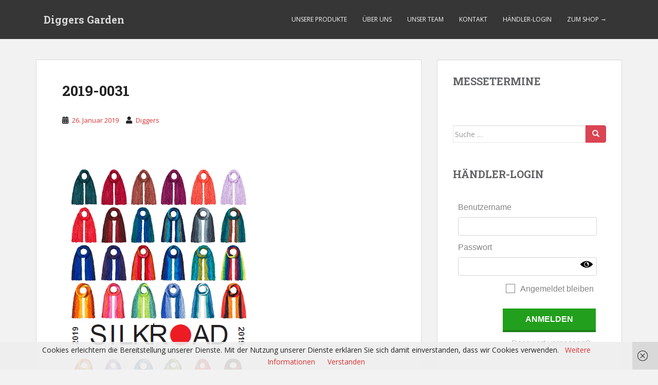

--- FILE ---
content_type: text/html; charset=UTF-8
request_url: http://diggers.de/?attachment_id=691
body_size: 14734
content:
<!doctype html>
<!--[if !IE]>
<html class="no-js non-ie" lang="de"> <![endif]-->
<!--[if IE 7 ]>
<html class="no-js ie7" lang="de"> <![endif]-->
<!--[if IE 8 ]>
<html class="no-js ie8" lang="de"> <![endif]-->
<!--[if IE 9 ]>
<html class="no-js ie9" lang="de"> <![endif]-->
<!--[if gt IE 9]><!-->
<html class="no-js" lang="de"> <!--<![endif]-->
<head>
<meta charset="UTF-8">
<meta name="viewport" content="width=device-width, initial-scale=1">
<meta name="theme-color" content="">
<link rel="profile" href="http://gmpg.org/xfn/11">

<meta name='robots' content='index, follow, max-image-preview:large, max-snippet:-1, max-video-preview:-1' />
<meta name="dlm-version" content="4.9.11">
	<!-- This site is optimized with the Yoast SEO plugin v19.4 - https://yoast.com/wordpress/plugins/seo/ -->
	<title>2019-0031 | Diggers Garden</title>
	<link rel="canonical" href="http://diggers.de/wp-content/uploads/2019-0031.jpg" />
	<meta property="og:locale" content="de_DE" />
	<meta property="og:type" content="article" />
	<meta property="og:title" content="2019-0031 | Diggers Garden" />
	<meta property="og:url" content="http://diggers.de/wp-content/uploads/2019-0031.jpg" />
	<meta property="og:site_name" content="Diggers Garden" />
	<meta property="og:image" content="http://diggers.de/wp-content/uploads/2019-0031.jpg" />
	<meta property="og:image:width" content="385" />
	<meta property="og:image:height" content="538" />
	<meta property="og:image:type" content="image/jpeg" />
	<meta name="twitter:card" content="summary" />
	<script type="application/ld+json" class="yoast-schema-graph">{"@context":"https://schema.org","@graph":[{"@type":"WebSite","@id":"http://diggers.de/#website","url":"http://diggers.de/","name":"Diggers Garden","description":"the SILKROAD company - since 1969","potentialAction":[{"@type":"SearchAction","target":{"@type":"EntryPoint","urlTemplate":"http://diggers.de/?s={search_term_string}"},"query-input":"required name=search_term_string"}],"inLanguage":"de"},{"@type":"ImageObject","inLanguage":"de","@id":"http://diggers.de/wp-content/uploads/2019-0031.jpg#primaryimage","url":"http://diggers.de/wp-content/uploads/2019-0031.jpg","contentUrl":"http://diggers.de/wp-content/uploads/2019-0031.jpg","width":385,"height":538},{"@type":"WebPage","@id":"http://diggers.de/wp-content/uploads/2019-0031.jpg","url":"http://diggers.de/wp-content/uploads/2019-0031.jpg","name":"2019-0031 | Diggers Garden","isPartOf":{"@id":"http://diggers.de/#website"},"primaryImageOfPage":{"@id":"http://diggers.de/wp-content/uploads/2019-0031.jpg#primaryimage"},"image":{"@id":"http://diggers.de/wp-content/uploads/2019-0031.jpg#primaryimage"},"thumbnailUrl":"http://diggers.de/wp-content/uploads/2019-0031.jpg","datePublished":"2019-01-26T17:01:43+00:00","dateModified":"2019-01-26T17:01:43+00:00","breadcrumb":{"@id":"http://diggers.de/wp-content/uploads/2019-0031.jpg#breadcrumb"},"inLanguage":"de","potentialAction":[{"@type":"ReadAction","target":["http://diggers.de/wp-content/uploads/2019-0031.jpg"]}]},{"@type":"BreadcrumbList","@id":"http://diggers.de/wp-content/uploads/2019-0031.jpg#breadcrumb","itemListElement":[{"@type":"ListItem","position":1,"name":"Startseite","item":"http://diggers.de/"},{"@type":"ListItem","position":2,"name":"Seidencrash","item":"http://diggers.de/kataloge/seidencrash-2018/?tmstv=1769146794"},{"@type":"ListItem","position":3,"name":"2019-0031"}]}]}</script>
	<!-- / Yoast SEO plugin. -->


<link rel='dns-prefetch' href='//fonts.googleapis.com' />
<link rel="alternate" type="application/rss+xml" title="Diggers Garden &raquo; Feed" href="http://diggers.de/feed/" />
<link rel="alternate" type="application/rss+xml" title="Diggers Garden &raquo; Kommentar-Feed" href="http://diggers.de/comments/feed/" />
		<!-- This site uses the Google Analytics by MonsterInsights plugin v8.12.1 - Using Analytics tracking - https://www.monsterinsights.com/ -->
							<script
				src="//www.googletagmanager.com/gtag/js?id=UA-112980550-16"  data-cfasync="false" data-wpfc-render="false" type="text/javascript" async></script>
			<script data-cfasync="false" data-wpfc-render="false" type="text/javascript">
				var mi_version = '8.12.1';
				var mi_track_user = true;
				var mi_no_track_reason = '';
				
								var disableStrs = [
															'ga-disable-UA-112980550-16',
									];

				/* Function to detect opted out users */
				function __gtagTrackerIsOptedOut() {
					for (var index = 0; index < disableStrs.length; index++) {
						if (document.cookie.indexOf(disableStrs[index] + '=true') > -1) {
							return true;
						}
					}

					return false;
				}

				/* Disable tracking if the opt-out cookie exists. */
				if (__gtagTrackerIsOptedOut()) {
					for (var index = 0; index < disableStrs.length; index++) {
						window[disableStrs[index]] = true;
					}
				}

				/* Opt-out function */
				function __gtagTrackerOptout() {
					for (var index = 0; index < disableStrs.length; index++) {
						document.cookie = disableStrs[index] + '=true; expires=Thu, 31 Dec 2099 23:59:59 UTC; path=/';
						window[disableStrs[index]] = true;
					}
				}

				if ('undefined' === typeof gaOptout) {
					function gaOptout() {
						__gtagTrackerOptout();
					}
				}
								window.dataLayer = window.dataLayer || [];

				window.MonsterInsightsDualTracker = {
					helpers: {},
					trackers: {},
				};
				if (mi_track_user) {
					function __gtagDataLayer() {
						dataLayer.push(arguments);
					}

					function __gtagTracker(type, name, parameters) {
						if (!parameters) {
							parameters = {};
						}

						if (parameters.send_to) {
							__gtagDataLayer.apply(null, arguments);
							return;
						}

						if (type === 'event') {
							
														parameters.send_to = monsterinsights_frontend.ua;
							__gtagDataLayer(type, name, parameters);
													} else {
							__gtagDataLayer.apply(null, arguments);
						}
					}

					__gtagTracker('js', new Date());
					__gtagTracker('set', {
						'developer_id.dZGIzZG': true,
											});
															__gtagTracker('config', 'UA-112980550-16', {"forceSSL":"true"} );
										window.gtag = __gtagTracker;										(function () {
						/* https://developers.google.com/analytics/devguides/collection/analyticsjs/ */
						/* ga and __gaTracker compatibility shim. */
						var noopfn = function () {
							return null;
						};
						var newtracker = function () {
							return new Tracker();
						};
						var Tracker = function () {
							return null;
						};
						var p = Tracker.prototype;
						p.get = noopfn;
						p.set = noopfn;
						p.send = function () {
							var args = Array.prototype.slice.call(arguments);
							args.unshift('send');
							__gaTracker.apply(null, args);
						};
						var __gaTracker = function () {
							var len = arguments.length;
							if (len === 0) {
								return;
							}
							var f = arguments[len - 1];
							if (typeof f !== 'object' || f === null || typeof f.hitCallback !== 'function') {
								if ('send' === arguments[0]) {
									var hitConverted, hitObject = false, action;
									if ('event' === arguments[1]) {
										if ('undefined' !== typeof arguments[3]) {
											hitObject = {
												'eventAction': arguments[3],
												'eventCategory': arguments[2],
												'eventLabel': arguments[4],
												'value': arguments[5] ? arguments[5] : 1,
											}
										}
									}
									if ('pageview' === arguments[1]) {
										if ('undefined' !== typeof arguments[2]) {
											hitObject = {
												'eventAction': 'page_view',
												'page_path': arguments[2],
											}
										}
									}
									if (typeof arguments[2] === 'object') {
										hitObject = arguments[2];
									}
									if (typeof arguments[5] === 'object') {
										Object.assign(hitObject, arguments[5]);
									}
									if ('undefined' !== typeof arguments[1].hitType) {
										hitObject = arguments[1];
										if ('pageview' === hitObject.hitType) {
											hitObject.eventAction = 'page_view';
										}
									}
									if (hitObject) {
										action = 'timing' === arguments[1].hitType ? 'timing_complete' : hitObject.eventAction;
										hitConverted = mapArgs(hitObject);
										__gtagTracker('event', action, hitConverted);
									}
								}
								return;
							}

							function mapArgs(args) {
								var arg, hit = {};
								var gaMap = {
									'eventCategory': 'event_category',
									'eventAction': 'event_action',
									'eventLabel': 'event_label',
									'eventValue': 'event_value',
									'nonInteraction': 'non_interaction',
									'timingCategory': 'event_category',
									'timingVar': 'name',
									'timingValue': 'value',
									'timingLabel': 'event_label',
									'page': 'page_path',
									'location': 'page_location',
									'title': 'page_title',
								};
								for (arg in args) {
																		if (!(!args.hasOwnProperty(arg) || !gaMap.hasOwnProperty(arg))) {
										hit[gaMap[arg]] = args[arg];
									} else {
										hit[arg] = args[arg];
									}
								}
								return hit;
							}

							try {
								f.hitCallback();
							} catch (ex) {
							}
						};
						__gaTracker.create = newtracker;
						__gaTracker.getByName = newtracker;
						__gaTracker.getAll = function () {
							return [];
						};
						__gaTracker.remove = noopfn;
						__gaTracker.loaded = true;
						window['__gaTracker'] = __gaTracker;
					})();
									} else {
										console.log("");
					(function () {
						function __gtagTracker() {
							return null;
						}

						window['__gtagTracker'] = __gtagTracker;
						window['gtag'] = __gtagTracker;
					})();
									}
			</script>
				<!-- / Google Analytics by MonsterInsights -->
		<script type="text/javascript">
/* <![CDATA[ */
window._wpemojiSettings = {"baseUrl":"https:\/\/s.w.org\/images\/core\/emoji\/15.0.3\/72x72\/","ext":".png","svgUrl":"https:\/\/s.w.org\/images\/core\/emoji\/15.0.3\/svg\/","svgExt":".svg","source":{"concatemoji":"http:\/\/diggers.de\/wp-includes\/js\/wp-emoji-release.min.js?ver=6.5.7"}};
/*! This file is auto-generated */
!function(i,n){var o,s,e;function c(e){try{var t={supportTests:e,timestamp:(new Date).valueOf()};sessionStorage.setItem(o,JSON.stringify(t))}catch(e){}}function p(e,t,n){e.clearRect(0,0,e.canvas.width,e.canvas.height),e.fillText(t,0,0);var t=new Uint32Array(e.getImageData(0,0,e.canvas.width,e.canvas.height).data),r=(e.clearRect(0,0,e.canvas.width,e.canvas.height),e.fillText(n,0,0),new Uint32Array(e.getImageData(0,0,e.canvas.width,e.canvas.height).data));return t.every(function(e,t){return e===r[t]})}function u(e,t,n){switch(t){case"flag":return n(e,"\ud83c\udff3\ufe0f\u200d\u26a7\ufe0f","\ud83c\udff3\ufe0f\u200b\u26a7\ufe0f")?!1:!n(e,"\ud83c\uddfa\ud83c\uddf3","\ud83c\uddfa\u200b\ud83c\uddf3")&&!n(e,"\ud83c\udff4\udb40\udc67\udb40\udc62\udb40\udc65\udb40\udc6e\udb40\udc67\udb40\udc7f","\ud83c\udff4\u200b\udb40\udc67\u200b\udb40\udc62\u200b\udb40\udc65\u200b\udb40\udc6e\u200b\udb40\udc67\u200b\udb40\udc7f");case"emoji":return!n(e,"\ud83d\udc26\u200d\u2b1b","\ud83d\udc26\u200b\u2b1b")}return!1}function f(e,t,n){var r="undefined"!=typeof WorkerGlobalScope&&self instanceof WorkerGlobalScope?new OffscreenCanvas(300,150):i.createElement("canvas"),a=r.getContext("2d",{willReadFrequently:!0}),o=(a.textBaseline="top",a.font="600 32px Arial",{});return e.forEach(function(e){o[e]=t(a,e,n)}),o}function t(e){var t=i.createElement("script");t.src=e,t.defer=!0,i.head.appendChild(t)}"undefined"!=typeof Promise&&(o="wpEmojiSettingsSupports",s=["flag","emoji"],n.supports={everything:!0,everythingExceptFlag:!0},e=new Promise(function(e){i.addEventListener("DOMContentLoaded",e,{once:!0})}),new Promise(function(t){var n=function(){try{var e=JSON.parse(sessionStorage.getItem(o));if("object"==typeof e&&"number"==typeof e.timestamp&&(new Date).valueOf()<e.timestamp+604800&&"object"==typeof e.supportTests)return e.supportTests}catch(e){}return null}();if(!n){if("undefined"!=typeof Worker&&"undefined"!=typeof OffscreenCanvas&&"undefined"!=typeof URL&&URL.createObjectURL&&"undefined"!=typeof Blob)try{var e="postMessage("+f.toString()+"("+[JSON.stringify(s),u.toString(),p.toString()].join(",")+"));",r=new Blob([e],{type:"text/javascript"}),a=new Worker(URL.createObjectURL(r),{name:"wpTestEmojiSupports"});return void(a.onmessage=function(e){c(n=e.data),a.terminate(),t(n)})}catch(e){}c(n=f(s,u,p))}t(n)}).then(function(e){for(var t in e)n.supports[t]=e[t],n.supports.everything=n.supports.everything&&n.supports[t],"flag"!==t&&(n.supports.everythingExceptFlag=n.supports.everythingExceptFlag&&n.supports[t]);n.supports.everythingExceptFlag=n.supports.everythingExceptFlag&&!n.supports.flag,n.DOMReady=!1,n.readyCallback=function(){n.DOMReady=!0}}).then(function(){return e}).then(function(){var e;n.supports.everything||(n.readyCallback(),(e=n.source||{}).concatemoji?t(e.concatemoji):e.wpemoji&&e.twemoji&&(t(e.twemoji),t(e.wpemoji)))}))}((window,document),window._wpemojiSettings);
/* ]]> */
</script>
<link rel="stylesheet" href="http://diggers.de/wp-content/cache/minify/7d76c.css" media="all" />

<style id='wp-emoji-styles-inline-css' type='text/css'>

	img.wp-smiley, img.emoji {
		display: inline !important;
		border: none !important;
		box-shadow: none !important;
		height: 1em !important;
		width: 1em !important;
		margin: 0 0.07em !important;
		vertical-align: -0.1em !important;
		background: none !important;
		padding: 0 !important;
	}
</style>
<link rel="stylesheet" href="http://diggers.de/wp-content/cache/minify/a5ff7.css" media="all" />

<style id='classic-theme-styles-inline-css' type='text/css'>
/*! This file is auto-generated */
.wp-block-button__link{color:#fff;background-color:#32373c;border-radius:9999px;box-shadow:none;text-decoration:none;padding:calc(.667em + 2px) calc(1.333em + 2px);font-size:1.125em}.wp-block-file__button{background:#32373c;color:#fff;text-decoration:none}
</style>
<style id='global-styles-inline-css' type='text/css'>
body{--wp--preset--color--black: #000000;--wp--preset--color--cyan-bluish-gray: #abb8c3;--wp--preset--color--white: #ffffff;--wp--preset--color--pale-pink: #f78da7;--wp--preset--color--vivid-red: #cf2e2e;--wp--preset--color--luminous-vivid-orange: #ff6900;--wp--preset--color--luminous-vivid-amber: #fcb900;--wp--preset--color--light-green-cyan: #7bdcb5;--wp--preset--color--vivid-green-cyan: #00d084;--wp--preset--color--pale-cyan-blue: #8ed1fc;--wp--preset--color--vivid-cyan-blue: #0693e3;--wp--preset--color--vivid-purple: #9b51e0;--wp--preset--gradient--vivid-cyan-blue-to-vivid-purple: linear-gradient(135deg,rgba(6,147,227,1) 0%,rgb(155,81,224) 100%);--wp--preset--gradient--light-green-cyan-to-vivid-green-cyan: linear-gradient(135deg,rgb(122,220,180) 0%,rgb(0,208,130) 100%);--wp--preset--gradient--luminous-vivid-amber-to-luminous-vivid-orange: linear-gradient(135deg,rgba(252,185,0,1) 0%,rgba(255,105,0,1) 100%);--wp--preset--gradient--luminous-vivid-orange-to-vivid-red: linear-gradient(135deg,rgba(255,105,0,1) 0%,rgb(207,46,46) 100%);--wp--preset--gradient--very-light-gray-to-cyan-bluish-gray: linear-gradient(135deg,rgb(238,238,238) 0%,rgb(169,184,195) 100%);--wp--preset--gradient--cool-to-warm-spectrum: linear-gradient(135deg,rgb(74,234,220) 0%,rgb(151,120,209) 20%,rgb(207,42,186) 40%,rgb(238,44,130) 60%,rgb(251,105,98) 80%,rgb(254,248,76) 100%);--wp--preset--gradient--blush-light-purple: linear-gradient(135deg,rgb(255,206,236) 0%,rgb(152,150,240) 100%);--wp--preset--gradient--blush-bordeaux: linear-gradient(135deg,rgb(254,205,165) 0%,rgb(254,45,45) 50%,rgb(107,0,62) 100%);--wp--preset--gradient--luminous-dusk: linear-gradient(135deg,rgb(255,203,112) 0%,rgb(199,81,192) 50%,rgb(65,88,208) 100%);--wp--preset--gradient--pale-ocean: linear-gradient(135deg,rgb(255,245,203) 0%,rgb(182,227,212) 50%,rgb(51,167,181) 100%);--wp--preset--gradient--electric-grass: linear-gradient(135deg,rgb(202,248,128) 0%,rgb(113,206,126) 100%);--wp--preset--gradient--midnight: linear-gradient(135deg,rgb(2,3,129) 0%,rgb(40,116,252) 100%);--wp--preset--font-size--small: 13px;--wp--preset--font-size--medium: 20px;--wp--preset--font-size--large: 36px;--wp--preset--font-size--x-large: 42px;--wp--preset--spacing--20: 0.44rem;--wp--preset--spacing--30: 0.67rem;--wp--preset--spacing--40: 1rem;--wp--preset--spacing--50: 1.5rem;--wp--preset--spacing--60: 2.25rem;--wp--preset--spacing--70: 3.38rem;--wp--preset--spacing--80: 5.06rem;--wp--preset--shadow--natural: 6px 6px 9px rgba(0, 0, 0, 0.2);--wp--preset--shadow--deep: 12px 12px 50px rgba(0, 0, 0, 0.4);--wp--preset--shadow--sharp: 6px 6px 0px rgba(0, 0, 0, 0.2);--wp--preset--shadow--outlined: 6px 6px 0px -3px rgba(255, 255, 255, 1), 6px 6px rgba(0, 0, 0, 1);--wp--preset--shadow--crisp: 6px 6px 0px rgba(0, 0, 0, 1);}:where(.is-layout-flex){gap: 0.5em;}:where(.is-layout-grid){gap: 0.5em;}body .is-layout-flex{display: flex;}body .is-layout-flex{flex-wrap: wrap;align-items: center;}body .is-layout-flex > *{margin: 0;}body .is-layout-grid{display: grid;}body .is-layout-grid > *{margin: 0;}:where(.wp-block-columns.is-layout-flex){gap: 2em;}:where(.wp-block-columns.is-layout-grid){gap: 2em;}:where(.wp-block-post-template.is-layout-flex){gap: 1.25em;}:where(.wp-block-post-template.is-layout-grid){gap: 1.25em;}.has-black-color{color: var(--wp--preset--color--black) !important;}.has-cyan-bluish-gray-color{color: var(--wp--preset--color--cyan-bluish-gray) !important;}.has-white-color{color: var(--wp--preset--color--white) !important;}.has-pale-pink-color{color: var(--wp--preset--color--pale-pink) !important;}.has-vivid-red-color{color: var(--wp--preset--color--vivid-red) !important;}.has-luminous-vivid-orange-color{color: var(--wp--preset--color--luminous-vivid-orange) !important;}.has-luminous-vivid-amber-color{color: var(--wp--preset--color--luminous-vivid-amber) !important;}.has-light-green-cyan-color{color: var(--wp--preset--color--light-green-cyan) !important;}.has-vivid-green-cyan-color{color: var(--wp--preset--color--vivid-green-cyan) !important;}.has-pale-cyan-blue-color{color: var(--wp--preset--color--pale-cyan-blue) !important;}.has-vivid-cyan-blue-color{color: var(--wp--preset--color--vivid-cyan-blue) !important;}.has-vivid-purple-color{color: var(--wp--preset--color--vivid-purple) !important;}.has-black-background-color{background-color: var(--wp--preset--color--black) !important;}.has-cyan-bluish-gray-background-color{background-color: var(--wp--preset--color--cyan-bluish-gray) !important;}.has-white-background-color{background-color: var(--wp--preset--color--white) !important;}.has-pale-pink-background-color{background-color: var(--wp--preset--color--pale-pink) !important;}.has-vivid-red-background-color{background-color: var(--wp--preset--color--vivid-red) !important;}.has-luminous-vivid-orange-background-color{background-color: var(--wp--preset--color--luminous-vivid-orange) !important;}.has-luminous-vivid-amber-background-color{background-color: var(--wp--preset--color--luminous-vivid-amber) !important;}.has-light-green-cyan-background-color{background-color: var(--wp--preset--color--light-green-cyan) !important;}.has-vivid-green-cyan-background-color{background-color: var(--wp--preset--color--vivid-green-cyan) !important;}.has-pale-cyan-blue-background-color{background-color: var(--wp--preset--color--pale-cyan-blue) !important;}.has-vivid-cyan-blue-background-color{background-color: var(--wp--preset--color--vivid-cyan-blue) !important;}.has-vivid-purple-background-color{background-color: var(--wp--preset--color--vivid-purple) !important;}.has-black-border-color{border-color: var(--wp--preset--color--black) !important;}.has-cyan-bluish-gray-border-color{border-color: var(--wp--preset--color--cyan-bluish-gray) !important;}.has-white-border-color{border-color: var(--wp--preset--color--white) !important;}.has-pale-pink-border-color{border-color: var(--wp--preset--color--pale-pink) !important;}.has-vivid-red-border-color{border-color: var(--wp--preset--color--vivid-red) !important;}.has-luminous-vivid-orange-border-color{border-color: var(--wp--preset--color--luminous-vivid-orange) !important;}.has-luminous-vivid-amber-border-color{border-color: var(--wp--preset--color--luminous-vivid-amber) !important;}.has-light-green-cyan-border-color{border-color: var(--wp--preset--color--light-green-cyan) !important;}.has-vivid-green-cyan-border-color{border-color: var(--wp--preset--color--vivid-green-cyan) !important;}.has-pale-cyan-blue-border-color{border-color: var(--wp--preset--color--pale-cyan-blue) !important;}.has-vivid-cyan-blue-border-color{border-color: var(--wp--preset--color--vivid-cyan-blue) !important;}.has-vivid-purple-border-color{border-color: var(--wp--preset--color--vivid-purple) !important;}.has-vivid-cyan-blue-to-vivid-purple-gradient-background{background: var(--wp--preset--gradient--vivid-cyan-blue-to-vivid-purple) !important;}.has-light-green-cyan-to-vivid-green-cyan-gradient-background{background: var(--wp--preset--gradient--light-green-cyan-to-vivid-green-cyan) !important;}.has-luminous-vivid-amber-to-luminous-vivid-orange-gradient-background{background: var(--wp--preset--gradient--luminous-vivid-amber-to-luminous-vivid-orange) !important;}.has-luminous-vivid-orange-to-vivid-red-gradient-background{background: var(--wp--preset--gradient--luminous-vivid-orange-to-vivid-red) !important;}.has-very-light-gray-to-cyan-bluish-gray-gradient-background{background: var(--wp--preset--gradient--very-light-gray-to-cyan-bluish-gray) !important;}.has-cool-to-warm-spectrum-gradient-background{background: var(--wp--preset--gradient--cool-to-warm-spectrum) !important;}.has-blush-light-purple-gradient-background{background: var(--wp--preset--gradient--blush-light-purple) !important;}.has-blush-bordeaux-gradient-background{background: var(--wp--preset--gradient--blush-bordeaux) !important;}.has-luminous-dusk-gradient-background{background: var(--wp--preset--gradient--luminous-dusk) !important;}.has-pale-ocean-gradient-background{background: var(--wp--preset--gradient--pale-ocean) !important;}.has-electric-grass-gradient-background{background: var(--wp--preset--gradient--electric-grass) !important;}.has-midnight-gradient-background{background: var(--wp--preset--gradient--midnight) !important;}.has-small-font-size{font-size: var(--wp--preset--font-size--small) !important;}.has-medium-font-size{font-size: var(--wp--preset--font-size--medium) !important;}.has-large-font-size{font-size: var(--wp--preset--font-size--large) !important;}.has-x-large-font-size{font-size: var(--wp--preset--font-size--x-large) !important;}
.wp-block-navigation a:where(:not(.wp-element-button)){color: inherit;}
:where(.wp-block-post-template.is-layout-flex){gap: 1.25em;}:where(.wp-block-post-template.is-layout-grid){gap: 1.25em;}
:where(.wp-block-columns.is-layout-flex){gap: 2em;}:where(.wp-block-columns.is-layout-grid){gap: 2em;}
.wp-block-pullquote{font-size: 1.5em;line-height: 1.6;}
</style>
<link rel="stylesheet" href="http://diggers.de/wp-content/cache/minify/a23d9.css" media="all" />






<link rel='stylesheet' id='sparkling-fonts-css' href='//fonts.googleapis.com/css?family=Open+Sans%3A400italic%2C400%2C600%2C700%7CRoboto+Slab%3A400%2C300%2C700&#038;ver=6.5.7' type='text/css' media='all' />
<link rel="stylesheet" href="http://diggers.de/wp-content/cache/minify/2f22f.css" media="all" />

<script  src="http://diggers.de/wp-content/cache/minify/ec6d7.js"></script>

<script data-cfasync="false" data-wpfc-render="false" type="text/javascript" id='monsterinsights-frontend-script-js-extra'>/* <![CDATA[ */
var monsterinsights_frontend = {"js_events_tracking":"true","download_extensions":"doc,pdf,ppt,zip,xls,docx,pptx,xlsx","inbound_paths":"[]","home_url":"http:\/\/diggers.de","hash_tracking":"false","ua":"UA-112980550-16","v4_id":""};/* ]]> */
</script>
<script  src="http://diggers.de/wp-content/cache/minify/91a30.js"></script>




<link rel="https://api.w.org/" href="http://diggers.de/wp-json/" /><link rel="alternate" type="application/json" href="http://diggers.de/wp-json/wp/v2/media/691" /><link rel="EditURI" type="application/rsd+xml" title="RSD" href="http://diggers.de/xmlrpc.php?rsd" />
<meta name="generator" content="WordPress 6.5.7" />
<link rel='shortlink' href='http://diggers.de/?p=691' />
<link rel="alternate" type="application/json+oembed" href="http://diggers.de/wp-json/oembed/1.0/embed?url=http%3A%2F%2Fdiggers.de%2F%3Fattachment_id%3D691" />
<link rel="alternate" type="text/xml+oembed" href="http://diggers.de/wp-json/oembed/1.0/embed?url=http%3A%2F%2Fdiggers.de%2F%3Fattachment_id%3D691&#038;format=xml" />
<style type="text/css">a, #infinite-handle span, #secondary .widget .post-content a, .entry-meta a {color:#dd3333}a:hover, a:focus, a:active, #secondary .widget .post-content a:hover, #secondary .widget .post-content a:focus, .woocommerce nav.woocommerce-pagination ul li a:focus, .woocommerce nav.woocommerce-pagination ul li a:hover, .woocommerce nav.woocommerce-pagination ul li span.current, #secondary .widget a:hover, #secondary .widget a:focus {color: #565656;}h1, h2, h3, h4, h5, h6, .h1, .h2, .h3, .h4, .h5, .h6, .entry-title, .entry-title a {color: #232323;}body, .entry-content {color:#232323}.entry-content {font-family: Open Sans;}.entry-content {font-size:14px}.entry-content {font-weight:normal}</style>		<style type="text/css">
				.navbar > .container .navbar-brand {
			color: #dadada;
		}
		</style>
	
</head>

<body class="attachment attachment-template-default single single-attachment postid-691 attachmentid-691 attachment-jpeg">
	<a class="sr-only sr-only-focusable" href="#content">Skip to main content</a>
<div id="page" class="hfeed site">

	<header id="masthead" class="site-header" role="banner">
		<nav class="navbar navbar-default
		" role="navigation">
			<div class="container">
				<div class="row">
					<div class="site-navigation-inner col-sm-12">
						<div class="navbar-header">


														<div id="logo">
															<p class="site-name">																		<a class="navbar-brand" href="http://diggers.de/" title="Diggers Garden" rel="home">Diggers Garden</a>
																</p>																													</div><!-- end of #logo -->

							<button type="button" class="btn navbar-toggle" data-toggle="collapse" data-target=".navbar-ex1-collapse">
								<span class="sr-only">Toggle navigation</span>
								<span class="icon-bar"></span>
								<span class="icon-bar"></span>
								<span class="icon-bar"></span>
							</button>
						</div>



						<div class="collapse navbar-collapse navbar-ex1-collapse"><ul id="menu-top-menue" class="nav navbar-nav"><li id="menu-item-303" class="menu-item menu-item-type-taxonomy menu-item-object-category menu-item-303"><a href="http://diggers.de/unsere-produkte-unsere-philosophie/">Unsere Produkte</a></li>
<li id="menu-item-199" class="menu-item menu-item-type-post_type menu-item-object-page menu-item-199"><a href="http://diggers.de/ueber-uns/">Über uns</a></li>
<li id="menu-item-200" class="menu-item menu-item-type-post_type menu-item-object-page menu-item-200"><a href="http://diggers.de/unser-team/">Unser Team</a></li>
<li id="menu-item-678" class="menu-item menu-item-type-post_type menu-item-object-page menu-item-678"><a href="http://diggers.de/kontakt/">Kontakt</a></li>
<li id="menu-item-367" class="menu-item menu-item-type-post_type menu-item-object-page menu-item-367"><a href="http://diggers.de/kein-zugriff/haendler-login/">Händler-Login</a></li>
<li id="menu-item-499" class="menu-item menu-item-type-custom menu-item-object-custom menu-item-499"><a href="http://www.diggers-garden.de">Zum Shop →</a></li>
</ul></div>


					</div>
				</div>
			</div>
		</nav><!-- .site-navigation -->
	</header><!-- #masthead -->

	<div id="content" class="site-content">

		<div class="top-section">
								</div>

		<div class="container main-content-area">
						<div class="row side-pull-left">
				<div class="main-content-inner col-sm-12 col-md-8">

							<div class="post-inner-content">
					<article id="post-691" class="post-691 attachment type-attachment status-inherit hentry">
						<header class="entry-header">
							<h1 class="entry-title">2019-0031</h1>

							<div class="entry-meta">
								<span class="posted-on"><i class="fa fa-calendar-alt"></i> <a href="http://diggers.de/?attachment_id=691" rel="bookmark"><time class="entry-date published" datetime="2019-01-26T18:01:43+01:00">26. Januar 2019</time><time class="updated" datetime="2019-01-26T18:01:43+01:00">26. Januar 2019</time></a></span><span class="byline"> <i class="fa fa-user"></i> <span class="author vcard"><a class="url fn n" href="http://diggers.de/author/diggersgarden/">Diggers</a></span></span>							</div><!-- .entry-meta -->

							<nav role="navigation" id="image-navigation" class="navigation-image nav-links">
								<div class="nav-previous"></div>
								<div class="nav-next"></div>
							</nav><!-- #image-navigation -->
						</header><!-- .entry-header -->

						<div class="entry-content">

							<div class="entry-attachment">
								<div class="attachment">
									
									<a href="http://diggers.de/wp-content/uploads/2019-0031.jpg" title="2019-0031" rel="attachment">
														<img width="385" height="538" src="http://diggers.de/wp-content/uploads/2019-0031.jpg" class="attachment-1200x1200 size-1200x1200" alt="" decoding="async" fetchpriority="high" srcset="http://diggers.de/wp-content/uploads/2019-0031.jpg 385w, http://diggers.de/wp-content/uploads/2019-0031-215x300.jpg 215w" sizes="(max-width: 385px) 100vw, 385px" />									</a>
								</div><!-- .attachment -->

															</div><!-- .entry-attachment -->

														
						</div><!-- .entry-content -->

						<footer class="entry-meta">
						</footer><!-- .entry-meta -->
					</article><!-- #post-691 -->
				</div>
				
			
</div><!-- close .main-content-inner -->
<div id="secondary" class="widget-area col-sm-12 col-md-4" role="complementary">
	<div class="well">
				<aside id="execphp-2" class="widget widget_execphp"><h3 class="widget-title">Messetermine</h3>			<div class="execphpwidget"></div>
		</aside><aside id="search-2" class="widget widget_search">
<form role="search" method="get" class="form-search" action="http://diggers.de/">
  <div class="input-group">
	  <label class="screen-reader-text" for="s">Suche nach:</label>
	<input type="text" class="form-control search-query" placeholder="Suche &hellip;" value="" name="s" title="Suche nach:" />
	<span class="input-group-btn">
	  <button type="submit" class="btn btn-default" name="submit" id="searchsubmit" value="Suchen"><span class="glyphicon glyphicon-search"></span></button>
	</span>
  </div>
</form>
</aside><aside id="pie_login_widget-2" class="widget widget_pie_login_widget"><h3 class="widget-title">Händler-Login</h3><div class="piereg_container"><div class="piereg_login_container pieregWrapper"><div class="piereg_login_wrapper">
		<form method="post" id="piereg_login_form_widget" class="piereg_loginform" name="loginform" action="/?attachment_id=691"><ul id="pie_register"><li class="fields"><div class="fieldset"><label for="user_login">Benutzername</label><input placeholder="" type="text" value="" class="input input_fields piereg_validate[required]" id="user_login" name="log"></div></li><li class="fields"><div class="fieldset"><div class="password_field"><label for="user_pass">Passwort</label><input placeholder="" type="password" value="" class="input input_fields piereg_validate[required]" id="user_pass" name="pwd"><span class="show-hide-password-innerbtn pass-eye-login eye"></span></div></div></li><li class="fields"><div class="fieldset"></div></li></ul><p class="forgetmenot"><input type="checkbox" value="forever" id="rememberme" name="rememberme"><label for="rememberme">Angemeldet bleiben</label></p><input type="hidden" id="piereg_login_form_nonce" name="piereg_login_form_nonce" value="68f84bd09e" /><input type="hidden" name="_wp_http_referer" value="/?attachment_id=691" /><p class="submit"><input type="submit" value="Anmelden" class="button button-primary button-large" id="wp-login-submit" name="wp-submit"><input type="hidden" value="http://diggers.de/wp-admin/" name="redirect_to"><input type="hidden" value="1" name="testcookie"></p><p id="nav"><a href="http://diggers.de/?page_id=331">Passwort vergessen?</a></p>
		</form></div>
</div></div></aside>	</div>
</div><!-- #secondary -->
		</div><!-- close .row -->
	</div><!-- close .container -->
</div><!-- close .site-content -->

	<div id="footer-area">
		<div class="container footer-inner">
			<div class="row">
				
				</div>
		</div>

		<footer id="colophon" class="site-footer" role="contentinfo">
			<div class="site-info container">
				<div class="row">
										<nav role="navigation" class="col-md-6">
						<ul id="menu-footer-menue" class="nav footer-nav clearfix"><li id="menu-item-302" class="menu-item menu-item-type-post_type menu-item-object-page menu-item-302"><a href="http://diggers.de/impressum/">Impressum</a></li>
<li id="menu-item-666" class="menu-item menu-item-type-post_type menu-item-object-page menu-item-666"><a href="http://diggers.de/datenschutzerklaerung/">Datenschutzerklärung</a></li>
</ul>					</nav>
					<div class="copyright col-md-6">
						* Alle Preisangaben sind zzgl. Versandkosten zzgl. MwSt<br />
Copyright 2017 DIGGERS - GARDEN Warenhandels GmbH. Alle Rechte vorbehalten.<br />						Theme von <a href="http://colorlib.com/" target="_blank" rel="nofollow noopener">Colorlib</a> Powered by <a href="http://wordpress.org/" target="_blank">WordPress</a>					</div>
				</div>
			</div><!-- .site-info -->
			<div class="scroll-to-top"><i class="fa fa-angle-up"></i></div><!-- .scroll-to-top -->
		</footer><!-- #colophon -->
	</div>
</div><!-- #page -->

		<script type="text/javascript">
		  jQuery(document).ready(function ($) {
			if ($(window).width() >= 767) {
			  $('.navbar-nav > li.menu-item > a').click(function () {
				if ($(this).attr('target') !== '_blank') {
				  window.location = $(this).attr('href')
				}
			  })
			}
		  })
		</script>
	<link rel="stylesheet" href="http://diggers.de/wp-content/cache/minify/d3916.css" media="all" />

<script  src="http://diggers.de/wp-content/cache/minify/1c1a2.js"></script>

<script type="text/javascript" id="dlm-xhr-js-extra">
/* <![CDATA[ */
var dlmXHRtranslations = {"error":"An error occurred while trying to download the file. Please try again.","not_found":"Download existiert nicht.","no_file_path":"No file path defined.","no_file_paths":"Dateipfad nicht definiert.","filetype":"Download is not allowed for this file type.","file_access_denied":"Access denied to this file.","access_denied":"Access denied. You do not have permission to download this file.","security_error":"Something is wrong with the file path.","file_not_found":"Datei nicht gefunden."};
/* ]]> */
</script>
<script type="text/javascript" id="dlm-xhr-js-before">
/* <![CDATA[ */
const dlmXHR = {"xhr_links":{"class":["download-link","download-button"]},"prevent_duplicates":true,"ajaxUrl":"http:\/\/diggers.de\/wp-admin\/admin-ajax.php"}; dlmXHRinstance = {}; const dlmXHRGlobalLinks = "http://diggers.de/kataloge/"; const dlmNonXHRGlobalLinks = []; dlmXHRgif = "http://diggers.de/wp-includes/images/spinner.gif"; const dlmXHRProgress = "1"
/* ]]> */
</script>



<script  src="http://diggers.de/wp-content/cache/minify/c9335.js"></script>

<script type="text/javascript" id="pie_prVariablesDeclaration_script-js-extra">
/* <![CDATA[ */
var pie_pr_dec_vars = {"ajaxURL":"http:\/\/diggers.de\/wp-admin\/admin-ajax.php","dateY":"2026","piereg_startingDate":"1901","piereg_endingDate":"2017","pass_strength_indicator_label":"Passwort-St\u00e4rke","pass_very_weak_label":"Sehr schwach","pass_weak_label":"Schwach","pass_medium_label":"Mittel","pass_strong_label":"Stark","pass_mismatch_label":"Passwort stimmt nicht \u00fcberein","ValidationMsgText1":"keine","ValidationMsgText2":"* Dies ist ein Pflichtfield","ValidationMsgText3":"* Bitte Option ausw\u00e4hlen","ValidationMsgText4":"* Dieses Kontrollk\u00e4stchen ist erforderlich","ValidationMsgText5":"* Beide Datumsbereiche erforderlich","ValidationMsgText6":"* Feld muss folgenden Wert enthalten","ValidationMsgText7":"* Ung\u00fcltig ","ValidationMsgText8":"Datumsbereich","ValidationMsgText9":"Datum-Zeitspanne","ValidationMsgText10":"* Minimum ","ValidationMsgText11":" Zeichen erforderlich","ValidationMsgText12":"* Maximum ","ValidationMsgText13":" Buchstaben erlaubt","ValidationMsgText14":"* Sie m\u00fcssen eines der folgenden Felder ausf\u00fcllen","ValidationMsgText15":"* Mindestwert ist ","ValidationMsgText16":"* Datum vor ","ValidationMsgText17":"* Datum nach ","ValidationMsgText18":" Erlaubte Optionen","ValidationMsgText19":"* Bitte w\u00e4hlen ","ValidationMsgText20":" Optionen","ValidationMsgText21":"* Felder stimmen nicht \u00fcberein","ValidationMsgText22":"Ung\u00fcltige Kreditkartennummer","ValidationMsgText23":"* Ung\u00fcltige Telefonnummer","ValidationMsgText24":"* Ung\u00fcltige Telefonnummer. Zul\u00e4ssiges Format: (xxxx) xxx-xxxx","ValidationMsgText25":"* Mindestens 10 Ziffern beginnend mit der Vorwahl ohne das Pluszeichen.","ValidationMsgText26":"* Ung\u00fcltige E-Mail-Adresse","ValidationMsgText27":"* Keine g\u00fcltige Zahl","ValidationMsgText28":"* Ung\u00fcltige Zahl","ValidationMsgText29":"* Ung\u00fcltiger Monat","ValidationMsgText30":"* Ung\u00fcltiger Tag","ValidationMsgText31":"* Ung\u00fcltiges Jahr","ValidationMsgText32":"* Ung\u00fcltige Dateiendung","ValidationMsgText33":"* Ung\u00fcltiges Datum, erforderliches Format: JJJJ-MM-TT","ValidationMsgText34":"* Ung\u00fcltige IP-Adresse","ValidationMsgText35":"* ung\u00fcltige URL","ValidationMsgText36":"Nur Zahlen","ValidationMsgText37":"* Nur Buchstaben","ValidationMsgText38":"* Keine Sonderzeichen erlaubt","ValidationMsgText39":"* Dieser Benutzername ist nicht verf\u00fcgbar","ValidationMsgText40":"* \u00dcberpr\u00fcfung, bitte warten","ValidationMsgText41":"* Dieser Benutzername ist verf\u00fcgbar","ValidationMsgText42":"* Dieser Benutzername ist nicht verf\u00fcgbar","ValidationMsgText43":"* \u00dcberpr\u00fcfung, bitte warten","ValidationMsgText44":"* Dieser Name ist nicht verf\u00fcgbar","ValidationMsgText45":"* Dieser Name ist verf\u00fcgbar","ValidationMsgText46":"* \u00dcberpr\u00fcfung, bitte warten","ValidationMsgText47":"* Dieser Name ist nicht verf\u00fcgbar","ValidationMsgText48":"* Bitte geben Sie \"HELLO\" ein","ValidationMsgText49":"* Ung\u00fcltiges Datum","ValidationMsgText50":"* Ung\u00fcltiges Datum oder Format","ValidationMsgText51":"Richtiges Format: ","ValidationMsgText52":"mm\/dd\/yyyy hh:mm:ss AM|PM oder ","ValidationMsgText53":"yyyy-mm-dd hh =>mm =>ss AM|PM","ValidationMsgText54":"* Ung\u00fcltiger Benutzername","ValidationMsgText55":"* Invalid File Type","ValidationMsgText56":"* Maximalwert ist ","ValidationMsgText57":"* Nur Buchstaben","ValidationMsgText58":"Nur alphanumerische Zeichen zul\u00e4ssig","ValidationMsgText61":"* Ung\u00fcltige Dateigr\u00f6\u00dfe","ValidationMsgText59":"L\u00f6schen","ValidationMsgText60":"Bearbeiten","piereg_recaptcha_type":"v2","reCaptcha_public_key":"","reCaptchaV3_public_key":"","reCaptcha_language":"en","prRegFormsIds":["reg_form_1"],"not_widgetTheme":"red","is_widgetTheme":"red","not_forgot_widgetTheme":"red","is_forgot_widgetTheme":{"9":{"id":"9","type":"captcha","label":"Captcha ausf\u00fcllen","recaptcha_skin":"clean"}},"reg_forms_theme":{"form":{"type":"form","meta":"0","label":"","desc":"Bitte f&uuml;llen Sie die unten stehenden Angaben aus, um sich f&uuml;r Diggers Direkt zu registrieren.","css":"","label_alignment":"left"},"0":{"id":"0","type":"username","meta":"0","required":"1","label":"Username *","validation_rule":"","desc":"","placeholder":"","validation_message":"","css":""},"2":{"remove":"0","id":"2","type":"password","meta":"0","required":"1","label":"Passwort *","validation_rule":"","label2":"Passwort wiederholen *","desc":"","placeholder":"","validation_message":"","css":"","show_meter":"1","restrict_strength":"2","strength_message":"Schwaches Passwort"},"12":{"id":"12","type":"sectionbreak","meta":"0","label":""},"5":{"id":"5","type":"text","label":"Firma *","desc":"","length":"","required":"5","default_value":"","placeholder":"","validation_rule":"None","validation_message":"","css":"","show_in_profile":"1"},"14":{"id":"14","type":"radio","label":"Anrede *","desc":"","display":["Frau","Herr"],"value":["frau","herr"],"required":"14","validation_message":"","css":"","show_in_profile":"1"},"6":{"id":"6","type":"name","label":"Vorname *","label2":"Nachname *","desc":"","required":"6","validation_message":"","css":"","show_in_profile":"1"},"4":{"id":"4","type":"address","label":"Firmenadresse","address_type":"International","default_country":"Germany","desc":"","hide_state":"4","us_default_state":"","canada_default_state":"","validation_message":"","css":"","show_in_profile":"1"},"7":{"id":"7","type":"phone","label":"Telefonnummer","desc":"","default_value":"","phone_format":"international","validation_message":"","css":"","show_in_profile":"1"},"15":{"id":"15","type":"text","label":"Faxnummer","desc":"","length":"","default_value":"","placeholder":"","validation_rule":"international","validation_message":"","css":"","show_in_profile":"1"},"1":{"remove":"0","id":"1","type":"email","meta":"0","required":"1","label":"E-Mailadresse *","validation_rule":"email","label2":"E-Mailadresse wiederholen","desc":"","placeholder":"","validation_message":"","css":""},"10":{"id":"10","type":"sectionbreak","meta":"0","label":""},"13":{"id":"13","type":"text","label":"Kundennummer","desc":"Ihre Diggers Kundennummer, falls vorhanden","length":"","default_value":"","placeholder":"","validation_rule":"number","validation_message":"","css":"","show_in_profile":"1"},"16":{"id":"16","type":"text","label":"USt.ID Nr.","desc":"","length":"","default_value":"","placeholder":"","validation_rule":"None","validation_message":"","css":"","show_in_profile":"1"},"17":{"id":"17","type":"text","label":"Art des Gewerbes","desc":"","length":"","default_value":"","placeholder":"","validation_rule":"None","validation_message":"","css":"","show_in_profile":"1"},"18":{"id":"18","type":"text","label":"Gewerbe besteht seit","desc":"","length":"","default_value":"","placeholder":"","validation_rule":"None","validation_message":"","css":"","show_in_profile":"1"},"8":{"id":"8","type":"upload","label":"Gewerbeanmeldung<br \/>hochladen *","file_types":"jpg, png, pdf","desc":"","required":"8","validation_message":"","css":"","show_in_profile":"1"},"11":{"id":"11","type":"sectionbreak","meta":"0","label":""},"9":{"id":"9","type":"captcha","label":"Captcha ausf\u00fcllen","recaptcha_skin":"clean"},"submit":{"label":"Submit","type":"submit","remove":"0","meta":"0","text":"Absenden","reset":"0","reset_text":"Reset","confirmation":"text","redirect_url":"","page":"2","message":"Vielen Dank f\u00fcr Ihre Registrierung. Ein Admin muss Ihren Account nun noch freischalten."}},"matchCapResult1":"NDY=","matchCapResult2":"ODIw","matchCapResult3":"Mjk=","matchCapColors":["rgba(0, 0, 0, 0.6)","rgba(153, 31, 0, 0.9)","rgba(64, 171, 229,0.8)","rgba(0, 61, 21, 0.8)","rgba(0, 0, 204, 0.7)","rgba(0, 0, 0, 0.5)","rgba(198, 81, 209, 1.0)","rgba(0, 0, 999, 0.5)","rgba(0, 0, 0, 0.5)","rgba(0, 0, 0, 0.5)","rgba(255, 63, 143, 0.9)"],"matchCapImgColor":"rgba(153, 31, 0, 0.9)","matchCapImgURL":"http:\/\/diggers.de\/wp-content\/plugins\/pie-register\/assets\/images\/math_captcha\/1.png","matchCapHTML":"41 - 7 = ","is_socialLoginRedirect":"","socialLoginRedirectRenewAccount":"","isSocialLoginRedirectOnLogin":"","socialLoginRedirectOnLoginURL":"","pie_payment_methods_data":[],"prTimedFieldVal":"26-01-23 05:39:54","process_submission":"Wird verarbeitet\u00a0\u2026"};
/* ]]> */
</script>

<script  src="http://diggers.de/wp-content/cache/minify/ed7d5.js"></script>

<script type="text/javascript" src="//www.google.com/recaptcha/api.js?onload=prRecaptchaCallBack&amp;ver=6.5.7" id="pie_recpatcha_script-js"></script>


<script  src="http://diggers.de/wp-content/cache/minify/a1ea7.js"></script>

<script type="text/javascript" id="zxcvbn-async-js-extra">
/* <![CDATA[ */
var _zxcvbnSettings = {"src":"http:\/\/diggers.de\/wp-includes\/js\/zxcvbn.min.js"};
/* ]]> */
</script>





<script  src="http://diggers.de/wp-content/cache/minify/e7b14.js"></script>

<script type="text/javascript" id="wp-i18n-js-after">
/* <![CDATA[ */
wp.i18n.setLocaleData( { 'text direction\u0004ltr': [ 'ltr' ] } );
/* ]]> */
</script>
<script type="text/javascript" id="password-strength-meter-js-extra">
/* <![CDATA[ */
var pwsL10n = {"unknown":"Passwort-St\u00e4rke unbekannt","short":"Ganz schwach","bad":"Schwach","good":"Mittel","strong":"Stark","mismatch":"Keine \u00dcbereinstimmung"};
/* ]]> */
</script>
<script type="text/javascript" id="password-strength-meter-js-translations">
/* <![CDATA[ */
( function( domain, translations ) {
	var localeData = translations.locale_data[ domain ] || translations.locale_data.messages;
	localeData[""].domain = domain;
	wp.i18n.setLocaleData( localeData, domain );
} )( "default", {"translation-revision-date":"2026-01-20 18:10:07+0000","generator":"GlotPress\/4.0.3","domain":"messages","locale_data":{"messages":{"":{"domain":"messages","plural-forms":"nplurals=2; plural=n != 1;","lang":"de"},"%1$s is deprecated since version %2$s! Use %3$s instead. Please consider writing more inclusive code.":["%1$s ist seit Version %2$s veraltet! Benutze stattdessen %3$s. Bitte erw\u00e4ge, inklusiveren Code zu schreiben."]}},"comment":{"reference":"wp-admin\/js\/password-strength-meter.js"}} );
/* ]]> */
</script>


<script  src="http://diggers.de/wp-content/cache/minify/7b03a.js"></script>

<script type="text/javascript">
	window._wfCookieConsentSettings = {"wf_cookietext":"Cookies erleichtern die Bereitstellung unserer Dienste. Mit der Nutzung unserer Dienste erkl\u00e4ren Sie sich damit einverstanden, dass wir Cookies verwenden. ","wf_dismisstext":"Verstanden","wf_linktext":"Weitere Informationen","wf_linkhref":"http:\/\/diggers.de\/datenschutzerklaerung\/","wf_position":"bottom","language":"de"};
</script>

</body>
</html>

<!--
Performance optimized by W3 Total Cache. Learn more: https://www.boldgrid.com/w3-total-cache/

Page Caching using Disk: Enhanced (Requested URI contains query) 
Minified using Disk

Served from: diggers.de @ 2026-01-23 06:39:54 by W3 Total Cache
-->

--- FILE ---
content_type: text/css
request_url: http://diggers.de/wp-content/cache/minify/7d76c.css
body_size: 861
content:
#wp-admin-bar-pie_register .piereg-notice-num,.piereg-notice-num{min-width:8px;height:18px;border-radius:9px;background:#ca4a1f;display:inline-block;margin-left:5px;font-size:11px;font-weight:400;color:#fff;text-align:center;line-height:1.6;padding:0
5px}#wp-admin-bar-pie_register:hover .piereg-notice-num{color:#fff}#adminmenu .piereg-menu-notification-indicator{margin:5px
0 0 !important}#wpadminbar .pie-reg-admin-bar-menu-notification-counter{display:inline-block !important;vertical-align:top !important;box-sizing:border-box !important;margin:7px
0 0 2px !important;padding:0
5px !important;min-width:18px !important;height:18px !important;border-radius:9px !important;background-color:#ca4a1f !important;color:#fff !important;font-size:11px !important;line-height:1.6 !important;text-align:center !important}#wpadminbar .pie-reg-admin-bar-menu-notification-counter
span{line-height:1 !important;font-size:11px !important}.notice.notice-info.wc_promo_users.is-dismissible,.notice.notice-info.bb_promo_users.is-dismissible,.notice.notice-info.mc_promo_users.is-dismissible,.notice.notice-info.wpb_promo_users.is-dismissible{display:flex;border-left-color:#c12526;padding:10px
10px 10px 20px;align-items:center}.notice.notice-info.wc_promo_users.is-dismissible .pr-launch-icon, .notice.notice-info.bb_promo_users.is-dismissible .pr-launch-icon, .notice.notice-info.mc_promo_users.is-dismissible .pr-launch-icon{margin-right:1.5%;width:calc( 30% - 1.5% )}.notice.notice-info.wc_promo_users.is-dismissible>div:last-child,.notice.notice-info.bb_promo_users.is-dismissible>div:last-child,.notice.notice-info.mc_promo_users.is-dismissible>div:last-child{width:calc( 100% - 30% - 1.5% )}.notice.notice-info.wc_promo_users.is-dismissible .button.button-primary, .notice.notice-info.bb_promo_users.is-dismissible .button.button-primary, .notice.notice-info.mc_promo_users.is-dismissible .button.button-primary{background:#c12526;border:none}.notice.notice-info.wc_promo_users.is-dismissible p:first-child, .notice.notice-info.bb_promo_users.is-dismissible p:first-child, .notice.notice-info.mc_promo_users.is-dismissible p:first-child{margin-bottom:0px;margin-top:0px}.notice.notice-info.wc_promo_users.is-dismissible p, .notice.notice-info.bb_promo_users.is-dismissible p, .notice.notice-info.mc_promo_users.is-dismissible
p{margin-bottom:4.5px;margin-top:0px}.notice.notice-info.wpb_promo_users.is-dismissible .sib-product-container{margin-left:30px;width:calc( 100% - 30px )}.notice.notice-info.wpb_promo_users.is-dismissible .sib-product-container .sib-product-detail
h5{font-size:15px;margin:6px
0}.notice.notice-info.wc_promo_users.is-dismissible .pr-launch-icon img, .notice.notice-info.bb_promo_users.is-dismissible .pr-launch-icon img, .notice.notice-info.mc_promo_users.is-dismissible .pr-launch-icon
img{width:100%}.piereg-menu-notification-indicator{float:right;margin:10px
0 0 !important;width:8px !important;height:8px !important;border-radius:50% !important;background-color:#ca4a1f !important;line-height:1.6 !important;animation:piereg-menu-notification-indicator-pulse 1.5s infinite !important}@keyframes piereg-menu-notification-indicator-pulse{0%{box-shadow:0 0 0 0px rgba(202, 74, 31, 0.5)}100%{box-shadow:0 0 0 10px rgba(202, 74, 31, 0)}}@media only screen and (max-width: 980px){.notice.notice-info.wc_promo_users.is-dismissible,.notice.notice-info.bb_promo_users.is-dismissible,.notice.notice-info.mc_promo_users.is-dismissible{flex-wrap:wrap}.notice.notice-info.wc_promo_users.is-dismissible .pr-launch-icon, .notice.notice-info.bb_promo_users.is-dismissible .pr-launch-icon, .notice.notice-info.mc_promo_users.is-dismissible .pr-launch-icon{width:100%}}@media only screen and (max-width: 500px){.notice.notice-info.pie-admin-notice.wpb_promo_users.is-dismissible{flex-wrap:wrap}}

--- FILE ---
content_type: text/css
request_url: http://diggers.de/wp-content/cache/minify/2f22f.css
body_size: 5745
content:
body{color:#6B6B6B;background-color:#F2F2F2;word-wrap:break-word;font-family:'Open Sans',sans-serif;line-height:1.7;font-size:14px}a{color:#DA4453;text-decoration:none;-webkit-transition:all 0.3s;-moz-transition:all 0.3s;-o-transition:all 0.3s;transition:all 0.3s}a:hover,a:focus{color:#DADADA;text-decoration:none}a:focus{outline:thin dotted;outline:5px
auto -webkit-focus-ring-color;outline-offset:-2px}pre{width:100%;white-space:pre-wrap;white-space:-moz-pre-wrap !important;white-space:-pre-wrap;white-space:-o-pre-wrap;word-wrap:break-word}h1,h2,h3,h4,h5,h6,.h1,.h2,.h3,.h4,.h5,.h6{color:#DA4453;font-weight:700;font-family:'Roboto Slab',serif}h1,.h1{font-size:28px}h2,.h2{font-size:24px}h3,.h3{font-size:20px}h4,.h4{font-size:16px}h5,.h5{font-size:14px}h6,.h6{font-size:13px}img{height:auto;max-width:100%}button,input,select,textarea{font-size:100%;margin:0;vertical-align:baseline;*vertical-align:middle}input[type="checkbox"],input[type="radio"]{padding:0}input[type="search"]{-webkit-appearance:textfield;-webkit-box-sizing:content-box;-moz-box-sizing:content-box;box-sizing:content-box}input[type="search"]::-webkit-search-decoration{-webkit-appearance:none}button::-moz-focus-inner,input::-moz-focus-inner{border:0;padding:0}input[type="text"],input[type="email"],input[type="tel"],input[type="url"],input[type="password"],input[type="search"],textarea{color:#666;border:1px
solid #E8E8E8;border-radius:3px}input[type="text"]:focus,input[type="email"]:focus,input[type="tel"]:focus,input[type="url"]:focus,input[type="password"]:focus,input[type="search"]:focus,textarea:focus{color:#111}input[type="text"],input[type="email"],input[type="tel"],input[type="url"],input[type="password"],input[type="search"]{padding:3px}textarea{overflow:auto;padding-left:3px;vertical-align:top;width:100%}.alignleft{display:inline;float:left;margin-right:1.5em}.alignright{display:inline;float:right;margin-left:1.5em}.aligncenter{clear:both;display:block;margin:0
auto}.side-pull-left .main-content-inner{float:left}.side-pull-right .main-content-inner{float:right}.no-sidebar #secondary, .full-width
#secondary{display:none}.no-sidebar .main-content-inner{float:none;margin:0
auto}.full-width .main-content-inner{width:100%}.screen-reader-text{clip:rect(1px, 1px, 1px, 1px);position:absolute !important}.screen-reader-text:hover,.screen-reader-text:active,.screen-reader-text:focus{background-color:#f1f1f1;border-radius:3px;box-shadow:0 0 2px 2px rgba(0, 0, 0, 0.6);clip:auto !important;color:#21759b;display:block;font-size:14px;font-weight:bold;height:auto;left:5px;line-height:normal;padding:15px
23px 14px;text-decoration:none;top:5px;width:auto;z-index:100000}.clear:before,.clear:after,.gallery:before,.gallery:after,.entry-content:before,.entry-content:after,.comment-content:before,.comment-content:after,.site-header:before,.site-header:after,.site-content:before,.site-content:after,.site-footer:before,.site-footer:after,.home-widget-area:before{content:'';display:table}.clear:after,.entry-content:after,.gallery:after,.comment-content:after,.site-header:after,.site-content:after,.site-footer:after,.home-widget-area:before{clear:both}.sticky{}.hentry{margin:0}.byline,.updated{display:none}.single .byline,
.group-blog
.byline{display:inline;margin-right:0}.page-content,.entry-content,.entry-summary{margin:1.5em 0 0}.page-links{clear:both;margin:0
0 1.5em}.main-content-area{margin-top:40px;margin-bottom:40px}.entry-meta
a{font-size:13px;color:#6B6B6B}.entry-meta{margin-bottom:30px}footer.entry-meta{margin-bottom:0}.page-header{margin-top:0;border-bottom:0;padding-bottom:0}.entry-meta
.fa{font-size:14px;margin-right:3px}.entry-meta
span{margin-right:10px}.entry-title{color:#444;font-size:28px;margin-bottom:30px}.entry-title
a{color:#444}.entry-title a:hover{color:#DA4453}.btn.btn-default.read-more{float:right;margin-top:10px;font-size:12px;padding:11px
13px}.search .btn.btn-default.read-more{float:none}hr.section-divider{border-color:#E8E8E8;margin-top:50px;margin-bottom:50px}.author-bio{clear:both;width:100%;padding-top:35px;padding-bottom:35px}.author-bio
.avatar{float:left}.author-bio-content
h4{font-size:14px;margin-top:0}.author-bio .author-bio-content{margin-left:74px}.secondary-content-box{padding-top:0;padding-bottom:0}.single-view,.blog-item-wrap{margin-bottom:50px}.post-inner-content{padding:45px
50px;background-color:#fff;border:1px
solid #dadada;border-top:none}body.archive .post-inner-content,
body.blog .post-inner-content,.post-inner-content:first-child{border-top:1px solid #dadada;}.entry-title{margin-top:0}.more-link,.says{display:none}.comment-author .fn,
.author-bio h4,.comment-reply-title{text-transform:uppercase;font-weight:700}#bbp-single-user-details #bbp-user-avatar
img.avatar{position:relative;left:0;top:0}.page-links
span{display:inline-block;color:#fff;background-color:#DA4453;border-radius:4px;padding:2px
10px;margin-left:2px}.page-links a
span{background-color:inherit;border:1px
solid #E8E8E8;color:#DA4453;-webkit-transition:all 0.5s;-moz-transition:all 0.5s;-o-transition:all 0.5s;transition:all 0.5s}.page-links a:hover
span{background-color:#DA4453;border:1px
solid #DA4453;color:#fff}.pagination .fa-chevron-left,
.pagination .fa-chevron-right{font-size:12px}.pagination li
a{color:#DA4453}.pagination li:hover
a{color:#DA4453}.pagination>.active>a,.pagination>.active>span,.pagination>.active>a:hover,.pagination>.active>span:hover,.pagination>.active>a:focus,.pagination>.active>span:focus{color:#FFF;background-color:#DA4453;border-color:#DA4453}.pagination>li>a,.pagination>li>span{padding:9px
14px;border-color:#dadada}.bottom-pagination{text-align:center}.blog .format-aside .entry-title,
.archive .format-aside .entry-title{display:none}.page-content img.wp-smiley,
.entry-content img.wp-smiley,
.comment-content img.wp-smiley{border:none;margin-bottom:0;margin-top:0;padding:0}.single-featured{-webkit-transition:opacity 0.3s linear;-moz-transition:opacity 0.3s linear;-o-transition:opacity 0.3s linear;transition:opacity 0.3s linear;display:block;margin:auto}.single-featured:hover{opacity:0.8}.wp-caption{border:1px
solid #ccc;margin-bottom:1.5em;max-width:100%}.wp-caption img[class*="wp-image-"]{display:block}.wp-caption-text{text-align:center}.wp-caption .wp-caption-text{margin:0.8075em 0}embed,iframe,object{max-width:100%}.widget
select{max-width:100%}.widget_search .search-submit{display:none}.widget ul
li{list-style:none;border-bottom:1px solid #F2F2F2;margin-bottom:10px;padding-bottom:10px}.widget
ul{padding:0;line-height:18px;font-size:14px}.widget ul.nav.nav-tabs{padding:0}#secondary
.widget{margin-bottom:50px;color:#C1C0C0;overflow:hidden}#secondary .widget:last-child{margin-bottom:0px}.tab-content ul
li{list-style:none}#secondary .widget_archive ul li:before,
#secondary .widget_categories ul li:before,
#secondary .widget_recent_comments ul li:before{font-family:fontawesome;margin-right:10px}#secondary .widget_archive ul li:before{content:'\f073'}#secondary .widget_categories ul li:before{content:'\f115'}#secondary .widget_recent_comments ul li:before{content:'\f0e5'}.well{background-color:#fff;padding:30px;border:1px
solid #DADADA;overflow:hidden;clear:both}#secondary .widget>h3{font-size:20px;text-transform:uppercase;margin-bottom:25px;margin-top:0;color:#636467}#secondary .widget
a{color:#C1C0C0}.widget ul
ul{padding:10px}.widget #social ul
li{border-bottom:0}.not-found-widget{margin-top:30px}@media (max-width: 767px){#secondary{clear:both}}.cats-widget ul li
span{float:right}.popular-posts-wrapper
.post{float:left;clear:both;margin-bottom:20px}.popular-posts-wrapper .post .post-image{width:60px;height:60px;float:left;display:block;border-radius:4px;-webkit-border-radius:4px;background-color:#DADADA;background-position:center center;background-repeat:no-repeat;overflow:hidden}.popular-posts-wrapper .post .post-image
img{border-radius:4px;opacity:1;-webkit-transition:opacity  0.5s;-moz-transition:opacity  0.5s;-o-transition:opacity  0.5s;transition:opacity  0.5s}.popular-posts-wrapper .post .post-image img:hover{opacity:0.6 !important}.popular-posts-wrapper .post .post-content{margin-left:80px}.widget .post-content>span{display:block}#secondary .widget .post-content
a{color:#DA4453}#secondary .widget .post-content a:hover{color:#DADADA}.widget .post-content
span{font-size:12px}.tagcloud{margin-top:25px}.tagcloud
a{padding:6px
7px;margin-right:0;margin-bottom:4px;line-height:100%;display:inline-block;color:#FFF !important;background-color:#DADADA;border-radius:3px;-webkit-border-radius:3px;font-size:12px !important}.tagcloud a:hover{background-color:#DA4453;border-color:#DA4453}.btn-default, .label-default, .woocommerce #respond input#submit,
.woocommerce a.button, .woocommerce button.button, .woocommerce input.button,
.woocommerce #respond input#submit.alt, .woocommerce a.button.alt,
.woocommerce button.button.alt, .woocommerce
input.button.alt{background-color:#DA4453;border-color:#DA4453;-webkit-transition:background-color 0.3s linear;-moz-transition:background-color 0.3s linear;-o-transition:background-color 0.3s linear;transition:background-color 0.3s linear}.btn-default:hover,
.label-default[href]:hover,
.label-default[href]:focus,
.btn-default:hover, .btn-default:focus,
.btn-default:active,
.btn-default.active,
#image-navigation .nav-previous a:hover,
#image-navigation .nav-next a:hover, .woocommerce #respond input#submit:hover,
.woocommerce #respond input#submit.alt:hover, .woocommerce a.button:hover, .woocommerce button.button:hover, .woocommerce input.button:hover,
.woocommerce a.button.alt:hover, .woocommerce button.button.alt:hover, .woocommerce input.button.alt:hover{background-color:#363636;border-color:#363636;color:#FFF}.btn.btn-default, .woocommerce #respond input#submit, .woocommerce a.button,
.woocommerce button.button, .woocommerce
input.button{color:#FFF;text-transform:uppercase}.input-group-btn:last-child>.btn{margin-left:0}button,.button{background-color:#DA4453;border:none;text-transform:uppercase;-webkit-border-radius:4px;border-radius:4px;color:#fff;font-size:12px;padding:5px
12px;-webkit-transition:background-color 0.3s linear;-moz-transition:background-color 0.3s linear;-o-transition:background-color 0.3s linear;transition:background-color 0.3s linear}button:hover,.button:hover{background-color:#363636}#subscription-toggle{float:right}.infinite-scroll .pagination, .infinite-scroll.neverending .site-footer{display:none}.infinity-end.neverending .site-footer{display:block}#infinite-handle
span{display:block;text-align:center;text-transform:uppercase;margin-bottom:10px;border-radius:4px;padding:20px;background:transparent;border:1px
solid #DADADA;background:#fff;color:#DA4453;-webkit-transition:all 0.5s;-moz-transition:all 0.5s;-o-transition:all 0.5s;transition:all 0.5s}#infinite-handle span:hover{background-color:#DA4453;color:#fff}#logo .site-name{margin:0}.site-branding{margin-top:20px;margin-bottom:20px}.site-description{color:#777;font-weight:200;font-size:16px}.page-template-page-homepage-php
.carousel{margin-top:-20px;margin-bottom:20px}@media (max-width: 768px){.pull-right{float:none !important}.pull-left{float:none !important}.flex-caption{display:none}}.post-navigation a,
.page-numbers,
.pagination .prev,
.pagination
.next{border:1px
solid #DADADA;background-color:#FFF;padding:8px
14px;font-size:12px;border-radius:4px;margin:0
0 1.5em;overflow:hidden}.post-navigation
a{display:block}.post-navigation a:hover,
.pagination .prev:hover
.pagination .next:hover{color:#FFF;background:#DA4453;text-decoration:none}.pagination{text-transform:uppercase;display:block}.post-navigation .nav-previous,
.pagination
.prev{float:left}.post-navigation .nav-next,
.pagination
.next{float:right;text-align:right}.more-link{float:right;margin:10px
0}.single .nav-links{margin-top:30px}.nav>li>a{text-transform:uppercase}.navbar.navbar-default{background-color:#363636;font-family:'Open Sans',serif;margin-bottom:0;font-weight:500}.navbar-default .navbar-nav>li>a{color:#F5F7FA;line-height:40px;text-transform:uppercase;font-size:12px}.navbar > .container .navbar-brand{color:#DADADA;font-size:20px;margin:13px
0;font-family:'Roboto Slab',serif}.navbar-default .navbar-nav > .open > a,
.navbar-default .navbar-nav > .open > a:hover,
.navbar-default .navbar-nav>.open>a:focus{border-right:none;border-left:none}.navbar{border-radius:0}.navbar-default{border:none}.navbar-default .navbar-nav > .active > a,
.navbar-default .navbar-nav > .active > a:hover,
.navbar-default .navbar-nav > .active > a:focus,
.navbar-default .navbar-nav > li > a:hover,
.navbar-default .navbar-nav > li > a:focus,
.navbar-default .navbar-nav > .open > a,
.navbar-default .navbar-nav > .open > a:hover,
.navbar-default .navbar-nav>.open>a:focus{color:#DA4453;background-color:transparent}.dropdown-menu > li > a:hover,
.dropdown-menu > li > a:focus,
.navbar-default .navbar-nav .open .dropdown-menu > li > a:hover,
.navbar-default .navbar-nav .open .dropdown-menu>li>a:focus{color:#fff;background-color:#DA4453}@media (max-width: 767px){.navbar-default .navbar-nav .open .dropdown-menu>.active>a,
.navbar-default .navbar-nav .open .dropdown-menu>.active>a:focus,
.navbar-default .navbar-nav .open .dropdown-menu>.active>a:hover{color:#fff;background-color:#DA4453}}.dropdown-menu{font-size:13px}.navbar-default .navbar-nav .current-menu-ancestor a.dropdown-toggle{color:#DA4453;background-color:transparent}.navbar-default .navbar-nav .open .dropdown-menu>li.active>a{color:#fff}.navbar-default .navbar-nav .open .dropdown-menu>li>a{color:#DADADA}@media (min-width: 768px){ul.nav li.dropdown:hover>ul.dropdown-menu{display:block}}.nav .open > a, .nav .open > a:hover, .nav .open>a:focus{border-left:1px solid rgba(0,0,0,0.1)}.dropdown-menu>li>a{padding:10px
15px;color:#636467}.dropdown-menu,.dropdown-menu>.active>a,.dropdown-menu>.active>a:hover,.dropdown-menu>.active>a:focus{border:none}.dropdown-menu>.active>a,.dropdown-menu>.active>a:hover,.dropdown-menu>.active>a:focus{background-color:#DA4453;color:#fff}.dropdown-menu
.divider{background-color:rgba(0,0,0,0.1)}.navbar-nav>li>.dropdown-menu{padding:0}.navbar-nav>li>a{padding-top:18px;padding-bottom:18px}.navbar-default .navbar-toggle:hover,
.navbar-default .navbar-toggle:focus{background-color:transparent}.nav.navbar-nav{float:right}@media (max-width: 767px){.nav.navbar-nav{float:none}.navbar > .container .navbar-brand{margin:0}.navbar-default .navbar-nav>li>a{line-height:20px;padding-top:10px;padding-bottom:10px}}.navigation .wp-pagenavi-pagination
a{border-radius:0;margin-bottom:0}.navigation .wp-pagenavi-pagination
span{font-size:12px}.navigation .wp-pagenavi-pagination span.current,
.navigation .wp-pagenavi-pagination a:hover{background-color:#DA4453;border-color:#DA4453;color:#FFF;text-decoration:none}.pagination>li>a,.pagination>li>span,.pagination>li>a:focus,.pagination>li>a:hover,.pagination>li>span:focus,.pagination>li>span:hover{color:#DA4453}.nav-links{text-align:center}.comment-content
a{word-wrap:break-word}.bypostauthor{}#respond{background-color:transparent !important;box-shadow:none !important;padding:0px
!important}#respond > p, #respond p.comment-notes,p.logged-in-as{margin-bottom:10px}p.logged-in-as{padding-bottom:0px}.comment-list{margin-bottom:40px !important;margin-left:0px !important;padding-left:0}.comment-list,
.comment-list
.children{list-style:none}.comment .comment-body{background-color:#fff;margin:0;overflow:hidden;padding:25px;margin-top:2em;padding-left:100px;position:relative;border:1px
solid #E8E8E8;border-bottom:1px solid #DADADA;border-radius:4px}.comment-list
.children{margin-left:0px!important;padding-left:40px;border-left:1px solid #DADADA;background-repeat:no-repeat;background-position:left 20px}.comment-list li.comment > div
img.avatar{position:absolute;left:29px;top:29px}#comment-form-title{font-size:24px;padding-bottom:10px}.comment-author.vcard{font-size:12px}.vcard
.avatar{position:absolute;left:20px;top:29px;border-radius:2px}.comment-metadata{font-size:11px;line-height:16px;margin-bottom:10px}.comment-reply-link{float:right}.form-allowed-tags
code{word-wrap:break-word;white-space:inherit}.comment-respond
label{display:block;font-weight:normal}.comment-respond
.required{color:#C7254E}#submit{font-size:12px}.comment-navigation,
.single .nav-links{overflow:hidden;margin-top:30px}.comment-reply-title{font-size:14px}.comment-reply-link{background:#C1C0C0;border:#C1C0C0;font-size:10px;text-transform:uppercase}@media(max-width:767px){.post-inner-content{padding:20px
25px}.comment-list
.children{padding-left:10px}}#image-navigation .nav-previous a,
#image-navigation .nav-next
a{padding:5px
20px;border:1px
solid #E8E8E8;border-radius:4px;display:block}#image-navigation .nav-previous a:hover,
#image-navigation .nav-next a:hover{background-color:#DA4453;color:#fff}#image-navigation .nav-previous,
#image-navigation .nav-next{margin:10px
0}#image-navigation .nav-previous
a{float:left}#image-navigation .nav-next
a{float:right}.gallery{margin-bottom:20px}.gallery-item{float:left;margin:0
4px 4px 0;overflow:hidden;position:relative}.gallery-columns-1 .gallery-item{max-width:100%}.gallery-columns-2 .gallery-item{max-width:48%;max-width:-webkit-calc(50% - 4px);max-width:calc(50% - 4px)}.gallery-columns-3 .gallery-item{max-width:32%;max-width:-webkit-calc(33.3% - 4px);max-width:calc(33.3% - 4px)}.gallery-columns-4 .gallery-item{max-width:23%;max-width:-webkit-calc(25% - 4px);max-width:calc(25% - 4px)}.gallery-columns-5 .gallery-item{max-width:19%;max-width:-webkit-calc(20% - 4px);max-width:calc(20% - 4px)}.gallery-columns-6 .gallery-item{max-width:15%;max-width:-webkit-calc(16.7% - 4px);max-width:calc(16.7% - 4px)}.gallery-columns-7 .gallery-item{max-width:13%;max-width:-webkit-calc(14.28% - 4px);max-width:calc(14.28% - 4px)}.gallery-columns-8 .gallery-item{max-width:11%;max-width:-webkit-calc(12.5% - 4px);max-width:calc(12.5% - 4px)}.gallery-columns-9 .gallery-item{max-width:9%;max-width:-webkit-calc(11.1% - 4px);max-width:calc(11.1% - 4px)}.gallery-columns-1 .gallery-item:nth-of-type(1n),
.gallery-columns-2 .gallery-item:nth-of-type(2n),
.gallery-columns-3 .gallery-item:nth-of-type(3n),
.gallery-columns-4 .gallery-item:nth-of-type(4n),
.gallery-columns-5 .gallery-item:nth-of-type(5n),
.gallery-columns-6 .gallery-item:nth-of-type(6n),
.gallery-columns-7 .gallery-item:nth-of-type(7n),
.gallery-columns-8 .gallery-item:nth-of-type(8n),
.gallery-columns-9 .gallery-item:nth-of-type(9n){margin-right:0}.gallery-columns-1.gallery-size-medium figure.gallery-item:nth-of-type(1n+1),
.gallery-columns-1.gallery-size-thumbnail figure.gallery-item:nth-of-type(1n+1),
.gallery-columns-2.gallery-size-thumbnail figure.gallery-item:nth-of-type(2n+1),
.gallery-columns-3.gallery-size-thumbnail figure.gallery-item:nth-of-type(3n+1){clear:left}.gallery-caption{background-color:rgba(0, 0, 0, 0.7);-webkit-box-sizing:border-box;-moz-box-sizing:border-box;box-sizing:border-box;color:#fff;font-size:12px;line-height:1.5;margin:0;max-height:50%;opacity:0;padding:6px
8px;position:absolute;bottom:0;left:0;text-align:left;width:100%}.gallery-caption:before{content:"";height:100%;min-height:49px;position:absolute;top:0;left:0;width:100%}.gallery-item:hover .gallery-caption{opacity:1}.gallery-columns-7 .gallery-caption,
.gallery-columns-8 .gallery-caption,
.gallery-columns-9 .gallery-caption{display:none}#footer-area{background-color:#313233;color:#999}#footer-area
a{color:#DADADA}#footer-area .footer-widget-area{padding:40px
0 20px 0;overflow:hidden}#footer-area ul
li{border-bottom:1px solid #444}#footer-area .site-info nav ul
li{border-bottom:none}.widgettitle{font-size:14px;text-transform:uppercase;margin-bottom:25px;margin-top:0;color:inherit}#footer-area .widget ul
li{list-style:none}.footer-nav.nav>li{position:relative;display:inline-block}.footer-nav.nav{float:left;margin-bottom:2px}.footer-widget{overflow:hidden}.copyright{margin-top:10px;float:right;text-align:right}#colophon{background-color:#1F1F1F;padding:10px
0;border-top:1px solid #3A3A3A}.site-info
a{color:#777}.site-info a:hover{color:#999}#footer-area a:hover{color:#fff}.site-info{color:#999;font-size:12px}.footer-nav.nav>li>a:hover{background-color:transparent}.scroll-to-top{background:#363636;background:rgba(100, 100, 100, 0.4);color:#FFF;bottom:4%;cursor:pointer;display:none;position:fixed;right:20px;z-index:999;font-size:16px;text-align:center;line-height:40px;width:40px;border-radius:4px;-webkit-transition:background-color 0.3s linear;-moz-transition:background-color 0.3s linear;-o-transition:background-color 0.3s linear;transition:background-color 0.3s linear}.scroll-to-top:hover{background:#DA4453;opacity: .8}@media (max-width: 768px){.site-info,.copyright{text-align:center}.footer-nav.nav,.copyright{float:none}}#secondary .widget .social-icons
a{color:#fff}.social-icons,#menu-social{position:relative;text-align:center}#secondary .widget .social-icons{text-align:left}.social-icons
a{font-size:18px;line-height:40px;list-style:none;display:inline-block;text-align:center;height:40px;width:40px;margin-right:5px;margin-bottom:5px;border-radius:3px;background-color:#DADADA;-webkit-transition:background-color  0.5s;-moz-transition:background-color  0.5s;-o-transition:background-color  0.5s;transition:background-color  0.5s}#menu-social
li{border:none;display:inline-block;margin:0}.social-icons li
a{font-size:18px;line-height:40px;list-style:none;display:inline-block;text-align:center;height:40px;width:40px;margin-right:5px;margin-bottom:5px;border-radius:3px;background-color:#DADADA;-webkit-transition:background-color  0.5s;-moz-transition:background-color  0.5s;-o-transition:background-color  0.5s;transition:background-color  0.5s}#footer-area .social-icons
a{margin-right:7px;background-color:#363636;color:#fff}#footer-area .social-icons li
a{background-color:#363636;color:#fff;margin-right:7px}#menu-social li a
span{display:none}#menu-social li a[href*="facebook.com"]:hover{background-color:#4265b9 !important}#menu-social li a[href*="twitter.com"]:hover{background-color:#55ACEE !important}#menu-social li a[href*="dribbble.com"]:hover{background-color:#ea4c89 !important}#menu-social li a[href*="flickr.com"]:hover{background-color:#ff0084 !important}#menu-social li a[href*="plus.google.com"]:hover{background-color:#d62408 !important}#menu-social li a[href*="skype.com"]:hover{background-color:#0bbff2 !important}#menu-social li a[href*="pinterest.com"]:hover{background-color:#c31e26 !important}#menu-social li a[href*="linkedin.com"]:hover{background-color:#005987 !important}#menu-social li a[href*="vimeo.com"]:hover{background-color:#1bb6ec !important}#menu-social li a[href*="tumblr.com"]:hover{background-color:#35506b !important}#menu-social li a[href*="youtube.com"]:hover{background-color:#df3333 !important}#menu-social li a[href*="instagram.com"]:hover{background-color:#F95B60 !important}#menu-social li a[href*="/feed"]:hover{background-color:#f39c12 !important}#menu-social li a[href*="foursquare.com"]:hover{background-color:#2398C9 !important}#menu-social li a[href*="soundcloud.com"]:hover{background-color:#F50 !important}#menu-social li a[href*="github.com"]:hover{background-color:#4183C4 !important}#menu-social li a[href*="xing.com"]:hover{background-color:#006567 !important}#menu-social li a[href*="spotify.com"]:hover{background-color:#81b71a !important}#menu-social li a[href*="mailto"]:hover{background-color:#DA4453 !important}#menu-social li, #menu-social
ul{border:0!important;list-style:none;padding-left:0}#menu-social li a[href*="twitter.com"] .fa:before{content:"\f099"}#menu-social li a[href*="xing.com"] .fa:before{content:"\f168"}#menu-social li a[href*="facebook.com"] .fa:before{content:"\f09a"}#menu-social li a[href*="github.com"] .fa:before{content:"\f09b"}#menu-social li a[href*="/feed"] .fa:before{content:"\f09e"}#menu-social li a[href*="dribbble.com"] .fa:before{content:"\f17d"}#menu-social li a[href*="skype.com"] .fa:before{content:"\f17e"}#menu-social li a[href*="foursquare.com"] .fa:before{content:"\f180"}#menu-social li a[href*="spotify.com"] .fa:before{content:"\f1bc"}#menu-social li a[href*="soundcloud.com"] .fa:before{content:"\f1be"}#menu-social li a[href*="vimeo.com"] .fa:before{content:"\f194"}#menu-social li a[href*="youtube.com"] .fa:before{content:"\f167"}#menu-social li a[href*="instagram.com"] .fa:before{content:"\f16d"}#menu-social li a[href*="flickr.com"] .fa:before{content:"\f16e"}#menu-social li a[href*="tumblr.com"] .fa:before{content:"\f173"}#menu-social li a[href*="pinterest.com"] .fa:before{content:"\f0d2"}#menu-social li a[href*="plus.google.com"] .fa:before{content:"\f0d5"}#menu-social li a[href*="linkedin.com"] .fa:before{content:"\f0e1"}#menu-social li a[href*="mailto"] .fa:before{content:"\f003"}@media (max-width: 992px){.site-branding{text-align:center}.side-pull-left .main-content-inner, .side-pull-right .main-content-inner{float:none}}.cfa{padding:30px
0px;background:#FFF;border-bottom:1px solid #DADADA;text-align:center}.cfa-text{font-size:22px;color:#DA4453;display:block;padding-top:10px}.cfa-button{background-color:transparent;color:#DA4453;padding:15px
30px;border-color:#DA4453}.cfa-button
a{color:#DA4453}.cfa-button:hover{background-color:#DA4453;color:#fff}@media (max-width: 767px){.cfa{padding:0
0 20px}.cfa-button{padding:10px
16px;margin-top:10px}}#submit,
.tagcloud,
.comment-reply-link,
.widget_rss ul,button[type=submit],.postform,table#wp-calendar{display:none}.no-js #submit,
.no-js .tagcloud,
.no-js .comment-reply-link,
.no-js .widget_rss ul,
button[type=submit],
.no-js .postform,
.no-js table#wp-calendar{display:block}.woocommerce-cart .cart-collaterals .cart_totals table td,
.woocommerce-cart .cart-collaterals .cart_totals table
th{padding:6px}.woocommerce div.product .woocommerce-tabs
.panel{padding:10px
30px 20px}.woocommerce .main-content-inner{background-color:#fff;border:1px
solid #dadada;padding:45px
50px}.wpdm_icon{margin-bottom:15px!important}.pie_profile#pie_register .fields2
label{width:100% !important}.pie_profile#pie_register{width:100% !important}ul.dlm-downloads{padding-left:0!important}ul.dlm-downloads
li{float:left;display:block;margin-right:20px;list-style-type:none!important}.download-box{width:300px!important;margin:20px
0px!important;text-align:left!important}.download-box .download-count{display:none!important}.navbar-nav>li{padding:0!important}

--- FILE ---
content_type: text/css
request_url: http://diggers.de/wp-content/cache/minify/d3916.css
body_size: 12217
content:
body .pieregWrapper li, body .pieregWrapper ul, body .pieregWrapper img, body .pieregWrapper div, body .pieregWrapper a, body .pieregWrapper p, body .pieregWrapper input, body .pieregWrapper textarea, body .pieregWrapper label, body .pieregWrapper span, body .pieregWrapper h2, body .pieregWrapper h1, body .piereg_container li, body .piereg_container ul, body .piereg_container img, body .piereg_container div, body .piereg_container a, body .piereg_container p, body .piereg_container input, body .piereg_container label, body .piereg_container span, body .piereg_container h2, body .piereg_container h1, body
.linkStyle1{padding-left:0px;padding-right:0px;padding-top:0px;padding-bottom:0px;visibility:visible;width:auto;height:auto;margin-left:0px;margin-right:0px;margin-top:0px;margin-bottom:0px;text-decoration:none;text-shadow:none;font-style:normal;font-weight:normal;list-style:none;box-sizing:border-box;opacity:1;border:none;background:none;box-shadow:none;float:none;max-height:none;min-height:none;max-width:none;min-width:none}body .pieregWrapper
p{padding:0px
10px}body .pieregWrapper li::before{display:none !important}body .pieregWrapper::before
*{display:none !important}body .pieregWrapper li::before{display:none !important}body .pieregWrapper ul::before{display:none !important}body .pieregWrapper img::before{display:none !important}body .pieregWrapper div::before{display:none !important}body .pieregWrapper a::before{display:none !important}body .pieregWrapper p::before{display:none !important}body .pieregWrapper input::before{display:none !important}body .pieregWrapper label::before{display:none !important}body .pieregWrapper span::before{display:none !important}body .pieregWrapper h2::before{display:none !important}body .pieregWrapper h1::before{display:none !important}body .piereg_container *::before{display:none !important}body .piereg_container li::before{display:none !important}body .piereg_container ul::before{display:none !important}body .piereg_container img::before{display:none !important}body .piereg_container div::before{display:none !important}body .piereg_container a::before{display:none !important}body .piereg_container p::before{display:none !important}body .piereg_container input::before{display:none !important}body .piereg_container label::before{display:none !important}body .piereg_container span::before{display:none !important}body .piereg_container h2::before{display:none !important}body .piereg_container h1::before{display:none !important}body.pieregister_preview_page::before{background-color:none;box-shadow:none;content:"";display:inline;left:0;min-height:auto;position:static;top:0;z-index:0}body .pieregWrapper strong, body .pieregWrapper strong
*{font-weight:bold}body .pieregWrapper em, body .pieregWrapper em span, body .pieregWrapper var, body .pieregWrapper var
span{font-style:italic}.aligncenter{text-align:center}#piereg_login{display:inline-block}.widget
#piereg_login{width:100%}#piereg_login
form#piereg_resetpassform{margin:auto;width:300px}#piereg_login form#piereg_resetpassform
p{float:left;margin:16px
0 0;width:100%}#piereg_login form#piereg_resetpassform p
label{float:left;margin:10px
0px 4px 0px;width:100%}.piereg_login_container .piereg_login_wrapper .piereg_resetpassform
label{width:30%;display:inline-block}.piereg_login_container .piereg_login_wrapper .piereg_resetpassform
p{padding:10px
0}#piereg_login form#piereg_loginform .input, #login form#piereg_lostpasswordform
.input{border-radius:3px;border:1px
solid #d5d5d5;height:32px;padding:0px
5px 0px 5px;margin-top:0px;margin-bottom:0;width:78%;float:left;color:#848484}.widget #piereg_login form#piereg_loginform .input, .widget #login form#piereg_lostpasswordform
.input{border-radius:3px;border:1px
solid #d5d5d5;padding:0px
5px 0px 5px;margin-top:0px;margin-bottom:0;width:100%;display:block;float:none;color:#848484}#piereg_login form#piereg_lostpasswordform
.piereg_recaptcha_widget_div{padding:10px
10px 0 10px;float:left;width:100%}.piereg_recaptcha_widget_div>div>div,.piereg_recaptcha_widget_div>div>div>iframe{max-width:100%}form.piereg_loginform
.piereg_recaptcha_widget_div{padding-bottom:10px}.widget #piereg_login
form#piereg_loginform{margin:auto;width:100%}#piereg_login form#piereg_loginform
p{float:left;margin:16px
0 0;width:100%}#piereg_login form#piereg_loginform p
label{float:left;margin:10px
0 3px 0;min-width:100px}.pieregWrapper #pie_register
.piereg_payment_selection{background:#F4F4F4;border:1px
solid rgb(214, 214, 214);clear:both;display:inline-block;padding:5px
10px;width:100%}body .pieregWrapper #pie_register .fields .fieldset .piereg_payment_selection input[type="radio"]{margin-top:18px}body .pieregWrapper #pie_register .fields .fieldset .piereg_payment_selection label
img{max-width:240px;cursor:pointer}.widget #piereg_login
form#piereg_lostpasswordform{margin:auto;width:auto}.widget .pieregForgotPassword
.forgot_pass_links{text-align:center}#piereg_login form#piereg_lostpasswordform
p{float:left;margin:16px
0 0;width:100%}#piereg_login form#piereg_lostpasswordform p
label{float:left;margin:0
0 10px;min-width:100px;width:100%;font-size:16px;color:#848484;line-height:normal;word-break:break-word;font-weight:normal}.widget .pieregForgotPassword
label{float:none;width:100%}.piereg_edit_profile_link{float:right;margin-top:-47px;background:url(/wp-content/plugins/pie-register/assets/images/edit_profile.png) no-repeat right 2px;text-decoration:none;width:15px;height:18px}.piereg_main_wrapper{width:960px;margin:auto;padding:15px
20px;background:#fff;overflow:hidden}.piereg_form_wrapper{width:700px}#piereg_pie_form_heading{font-size:1.285714286rem;line-height:1.6;font-family:"Open Sans",Helvetica,Arial,sans-serif;color:#444}#piereg_pie_form_desc{font-family:"Open Sans",Helvetica,Arial,sans-serif;color:#444;font-size:14px}.pieregWrapper
ul{padding:0;list-style:none;width:100%;margin:10px
0}.pieregWrapper .fields
.fieldset{padding:8px
10px;overflow:hidden}.pieregWrapper .fields .fieldset
.fieldset_child{padding:10px
0}.widget #pie_register .fields
.fieldset{float:none;margin-left:0;padding:0;width:97%}.pieregWrapper #pie_register .fields
.legend_txt{text-align:center;clear:both}.pieregWrapper #pie_register .fields .fieldset
.input_fields.piereg_recaptcha_reg_div{border:none;padding:0px}.widget #pie_register .fields
.legend_txt{bottom:0;float:none;left:0;position:relative}.pieregWrapper #pie_register .fields
.fieldset.error{border:#c84040 1px solid;border-left:#c84040 4px solid}.pieregWrapper #pie_register .fields
.legend.error{color:#c84040;padding:5px;text-align:center;padding-top:0;padding-bottom:0;line-height:normal;position:static;display:inline-block;margin:auto;width:auto}.pieregWrapper #pie_register
#piereg_pie_form_desc{margin-top:9px}.pieregWrapper #pie_register
.fields2{width:91.9%;padding:2% 4% 8px 4%;border:1px
solid #fff;float:left;margin-bottom:2px;font-family:arial;color:#66696b;font-size:14px;position:relative;margin-top:9px}.pieregWrapper #pie_register .fields2
.label_position{float:left;line-height:43px;margin-right:10px}.pieregWrapper #pie_register .fields2
.fields_position{float:right;width:81%}.pieregWrapper #pie_register .fields2
label{font-size:18px;color:#2d2f30;float:left;width:100%;text-transform:capitalize}.pieregWrapper #pie_register .fields2
.input_fields{width:262px;border-radius:3px;border:1px
solid #d5d5d5;height:32px;padding:0px
5px 0px 5px;margin-top:7px;margin-bottom:10px}.pieregWrapper #pie_register .fields
.pie_list{float:left;width:100%;position:relative;margin-left:0}.pieregWrapper #pie_register .fields .pie_list:nth-child(2){margin-left:0}.widget #pie_register .fields
.pie_list{float:right;width:87%;position:relative}.widget .pie_list
.input_fields{float:left !important;width:48% !important}.pieregWrapper #pie_register .fields .pie_list
img{position:absolute;top:0%;right:0%;cursor:pointer}.pieregWrapper #pie_register .fields .pie_list
input.input_fields{margin-bottom:10px;float:left;margin-right:0.8%}.pieregWrapper #pie_register
.fields{width:100%;padding:0% 0% 0px 0%;font-family:arial;color:#262626;font-size:14px;position:relative;margin-top:9px;margin-bottom:8px;clear:both;overflow:hidden;list-style:none}.pieregWrapper #pie_register .fields:last-child{margin-bottom:0px}.pieregWrapper #pie_register .fields
#piereg_pie_form_heading{font-size:24px;font-weight:bold;color:#262626}.pieregWrapper #pie_register .fields
.submit_field{width:22%;height:33px;float:right;padding:16px
12px 8px 12px;margin-right:33px;margin-top:-9px;position:relative}.pieregWrapper #pie_register .fields .submit_field
.submit_btn{float:right;background:#464646;color:#fff;border:0;cursor:pointer;width:74px;height:26px}.pieregWrapper #pie_register .fields
.label_position{float:left;line-height:43px;margin-right:10px}.pieregWrapper #pie_register .fields
.fields_position{float:right;width:81%}.pieregWrapper #pie_register .fields
label{font-size:16px;color:#848484;line-height:normal;width:30%;float:left;word-break:break-word;font-weight:normal}.pieregWrapper #pie_register .piereg-wrap-terms{width:61%}.pieregWrapper #pie_register .piereg-wrap-terms
label{width:100%}.pieregWrapper #pie_register .piereg-wrap-terms input[type="checkbox"]{margin:0
5px 0 0}.widget #pie_register .fields
label{float:none;display:block;margin:0
0 10px;width:auto}.pieregWrapper #pie_register .fields .submit_field
.edit_btn{left:-15px;top:13px}.pieregWrapper #pie_register .fields .input_fields, .pieregWrapper #piereg_login .input_fields, .piereg_login_container .piereg_login_wrapper .piereg_resetpassform
.input_fields{border-radius:3px;border:1px
solid #d5d5d5;padding:5px
8px;margin-top:0px;margin-bottom:0;width:70%;display:inline-block;color:#848484;box-sizing:border-box;line-height:24px;font-size:14px}.piereg_login_container .piereg_login_wrapper .piereg_loginform
.input_fields{width:50%;border-radius:3px;border:1px
solid #d5d5d5;padding:2px
5px;margin-top:0px;margin-bottom:0;display:inline-block;color:#848484;box-sizing:border-box;margin-bottom:10px;line-height:18px;font-size:13px}.piereg_login_container .piereg_login_wrapper .piereg_loginform .piereg_math_captcha_input, .piereg_login_container .piereg_login_wrapper .piereg_resetpassform .piereg_math_captcha_input, .pieregForgotPassword #piereg_forgotpassword
.piereg_math_captcha_input{width:calc( 100% - 105px );border-radius:3px;border:1px
solid #d5d5d5;padding:5px
8px;margin-top:0px;margin-bottom:0;display:inline-block;color:#848484;box-sizing:border-box;margin-bottom:10px;line-height:24px}.piereg_login_container .piereg_login_wrapper .piereg_loginform
.prMathCaptcha{width:calc( 70% - 10px )}.pieregWrapper #pie_register .fields
.pie_captcha_err{border:none;color:#C00}.piereg_login_container .piereg_login_wrapper .piereg_loginform p#nav, .piereg_login_container .piereg_login_wrapper .piereg_resetpassform
p.nav{text-align:center;font-size:16px;font-family:arial;width:70%;display:block;margin:0
0 0 auto}.piereg_login_container .piereg_login_wrapper .piereg_loginform
.forgetmenot{width:70%;display:block;margin:0px
0px 10px auto}.widget #pie_register .fields
.input_fields{float:none;display:block;margin:5px
0;width:100%}.pieregWrapper #pie_register .fields
.radio_wrap{float:none;width:62%;margin-top:0px;display:inline-block}.widget #pie_register .fields
.radio_wrap{float:none;width:100%;margin-top:0px;display:inline-flex}.pieregWrapper #pie_register .fields .radio_wrap
label{font-size:15px;float:left;width:auto;margin-right:20px}.pieregWrapper #pie_register .fields .radio_wrap
.radio_fields{width:12px;float:left;margin-right:5px;vertical-align:middle;margin-top:6px}.pieregWrapper #pie_register .fields .radio_wrap
.radio_container{position:relative;float:left !important}.pieregWrapper #pie_register .fields .radio_wrap .radio_container [type="checkbox"]:checked, .pieregWrapper #pie_register .fields .radio_wrap .radio_container [type="checkbox"]:not(:checked){position:absolute;left:0;opacity:0;z-index:9999;width:100%}.pieregWrapper #pie_register .fields .radio_wrap .radio_container [type="checkbox"]:checked + label, .pieregWrapper #pie_register .fields .radio_wrap .radio_container [type="checkbox"]:not(:checked)+label{position:relative;padding-left:28px;cursor:pointer;line-height:20px;display:inline-block;color:#848484}.pieregWrapper #pie_register .fields .radio_wrap .radio_container [type="checkbox"]:checked + label:before, .pieregWrapper #pie_register .fields .radio_wrap .radio_container [type="checkbox"]:not(:checked)+label:before{content:'';position:absolute;left:0;top:0;width:18px;height:18px;border:1px
solid #848484;background:#fff;display:block !important}.pieregWrapper #pie_register .fields .radio_wrap .radio_container [type="checkbox"]:checked + label:after, .pieregWrapper #pie_register .fields .radio_wrap .radio_container [type="checkbox"]:not(:checked)+label:after{content:'';width:12px;height:12px;background-image:url(/wp-content/plugins/pie-register/assets/css/images/checkmark.png);background-size:12px 12px;position:absolute;top:3px;left:3px;-webkit-transition:all 0.2s ease;transition:all 0.2s ease}.pieregWrapper #pie_register .fields .radio_wrap .radio_container [type="checkbox"]:not(:checked)+label:after{opacity:0;-webkit-transform:scale(0);transform:scale(0)}.pieregWrapper #pie_register .fields .radio_wrap .radio_container [type="checkbox"]:checked+label:after{opacity:1;-webkit-transform:scale(1);transform:scale(1)}.pieregWrapper #pie_register .fields .radio_wrap .radio_container [type="radio"]:checked, .pieregWrapper #pie_register .fields .radio_wrap .radio_container [type="radio"]:not(:checked){position:absolute;left:0;opacity:0;z-index:9999;width:100%}.pieregWrapper #pie_register .fields .radio_wrap .radio_container [type="radio"]:checked + label, .pieregWrapper #pie_register .fields .radio_wrap .radio_container [type="radio"]:not(:checked)+label{position:relative;padding-left:28px;cursor:pointer;line-height:20px;display:inline-block;color:#848484}.pieregWrapper #pie_register .fields .radio_wrap .radio_container [type="radio"]:checked + label:before, .pieregWrapper #pie_register .fields .radio_wrap .radio_container [type="radio"]:not(:checked)+label:before{content:'';position:absolute;left:0;top:0;width:18px;height:18px;border-radius:50%;border:1px
solid #848484;background:#fff;display:block !important}.pieregWrapper #pie_register .fields .radio_wrap .radio_container [type="radio"]:checked + label:after, .pieregWrapper #pie_register .fields .radio_wrap .radio_container [type="radio"]:not(:checked)+label:after{content:'';width:10px;height:10px;background:#848484;position:absolute;border-radius:50%;top:4px;left:4px;-webkit-transition:all 0.2s ease;transition:all 0.2s ease}.pieregWrapper #pie_register .fields .radio_wrap .radio_container [type="radio"]:not(:checked)+label:after{opacity:0;-webkit-transform:scale(0);transform:scale(0)}.pieregWrapper #pie_register .fields .radio_wrap .radio_container [type="radio"]:checked+label:after{opacity:1;-webkit-transform:scale(1);transform:scale(1)}.pieregWrapper #pie_register .fields
.radio_fields{float:left}.pieregWrapper #pie_register .fields input[type="checkbox"].input_fields, .pieregWrapper #pie_register .fields input[type="radio"].input_fields{width:auto}.pieregWrapper #pie_register .fields input[type="checkbox"].input_fields, .pieregWrapper #pie_register .fields input[type="checkbox"].radio_fields{height:20px;overflow:visible;padding:5px
8px}.pieregWrapper #pie_register .fields
select{width:70%;border-radius:3px;border:1px
solid #d5d5d5;margin-top:0px;margin-bottom:0px;color:#848484;height:auto;font-size:13px}.pieregWrapper #pie_register .fields
textarea{border-radius:3px;border:1px
solid #d5d5d5;padding:5px
5px 5px 5px;margin-top:0px;margin-bottom:10px;resize:none;font-family:arial;color:#848484;width:70%;display:inline-block;float:none}.widget #pie_register .fields
textarea{width:100%}.pieregWrapper #pie_register .fields .date_format_field
img{vertical-align:middle;width:24px}.pieregWrapper #pie_register .fields
.hasDatepicker{width:100% !important;margin-right:3px}.pieregWrapper #pie_register .fields.label_top
.hasDatepicker{width:96% !important;margin-right:3px}.pieregWrapper #pie_register .fields.label_top .prMathCaptcha input[type="text"]{width:calc( 96% - 100px ) !important}.pieregWrapper #pie_register .fields.label_top
.pie_wrap_buttons{width:96% !important}.pieregWrapper #pie_register .fields
.inner_fields{float:left;margin-right:0px;width:50%}.pieregWrapper #pie_register .fields .inner_fields
label{width:auto;float:left;display:block;width:20%}.pieregWrapper #pie_register .fields
.piereg_time{display:inline-block;width:70%}.widget #pie_register .fields
.piereg_time{width:100%}.pieregWrapper #pie_register .fields .piereg_time
.input_fields{width:98%}.pieregWrapper #pie_register .fields .piereg_time
.colon{float:left;line-height:21px;margin-right:1%;margin-left:1%}.pieregWrapper #pie_register .fields .piereg_time
.time_fields{float:left;width:31%;margin-right:1%}.pieregWrapper #pie_register .fields .piereg_time.date_format_field
.time_fields{width:31%;margin-right:3.5%}.pieregWrapper #pie_register .fields .piereg_time.date_format_field .time_fields:last-child{margin-right:0;margin-left:0}.pieregWrapper #pie_register .fields .piereg_time .time_fields:last-child{margin-right:0;margin-left:2%}.pieregWrapper #pie_register .fields .piereg_time .time_fields
.input_fields{width:100%;margin-bottom:3px;float:left;height:auto;margin-right:0%}.pieregWrapper #pie_register .fields .piereg_time .time_fields
select.input_fields{width:100%;height:36px;text-indent:2px;width:100%;margin-top:0px;padding:0;border-radius:3px;border:1px
solid #d5d5d5;font-size:13px}.pieregWrapper #pie_register .fields .piereg_time .time_fields
label{font-size:14px;width:auto;float:none;display:block;clear:both}.pieregWrapper #pie_register .fields .piereg_time .time_fields:first-child
select{margin-left:0}.pieregWrapper #pie_register .fields .piereg_time .time_fields
select{height:36px;text-indent:2px;width:100%;margin-top:0px;padding:0;border-radius:3px;border:1px
solid #d5d5d5;font-size:13px}.widget #pie_register .fields
select{margin-top:5px !important}.pieregWrapper #pie_register .fields
.address_main{display:inline-block;width:70%}.widget #pie_register .fields
.address_main{display:block;width:100%;float:none}.pieregWrapper #pie_register .fields
.address{float:right;width:100%;margin-right:0;margin-bottom:15px}.widget #pie_register .fields
.address{width:100%;float:none}.pieregWrapper #pie_register .fields .address
label{font-size:14px;width:100%}.pieregWrapper #pie_register .fields .address
.input_fields{width:100%}.pieregWrapper #pie_register .fields
.address2{float:left;width:49%}.pieregWrapper #pie_register .fields .address2:nth-child(odd){margin-right:2%}.pieregWrapper #pie_register .fields .address2
.input_fields{width:100%}.pieregWrapper #pie_register .fields .address2
select{width:100%;margin-top:0px;padding:0}.pieregWrapper #pie_register .fields input[type="submit"], .pieregWrapper #pie_register .fields input[type="reset"]{float:right}.pieregWrapper #pie_register .fields
.piereg_cancel_profile_edit_btn{float:right;margin-left:10px}.pieregWrapper #pie_register .fields.label_top
.piereg_cancel_profile_edit_btn{width:100%}#piereg_recaptcha_area{float:left}.piereg_container .piereg_login_error, .pieregForgotPassword.pieregWrapper
.piereg_login_error{margin:0
0 0px 0px;padding:12px;border-width:1px;border-style:solid;color:#fff;background:url('/wp-content/plugins/pie-register/assets/images/err_msg.png') no-repeat 20px 18px rgb(217, 83, 79);border-color:rgb(212, 63, 58);padding-left:40px;margin:0
0 10px;text-align:left;clear:both}.piereg_container .piereg_login_error a, .pieregForgotPassword.pieregWrapper .piereg_login_error
a{color:#337ab7}body .pieregWrapper
.piereg_message{margin:0
0 0px 0px;padding:12px
10px 12px 50px;border-width:1px;border-style:solid;background:url('/wp-content/plugins/pie-register/assets/images/success_msg.png') no-repeat 20px center rgb(92, 184, 92);border-color:rgb(76, 174, 76);padding-left:44px;color:#fff;margin:0
0 10px;clear:both}body .pieregWrapper
.piereg_warning{margin:0px
0px 0px 0px;padding:12px
10px 12px 50px;border-width:1px;border-style:solid;background:url('/wp-content/plugins/pie-register/assets/images/warning_msg.png') no-repeat 20px 14px rgb(240, 173, 78);border-color:rgb(238, 162, 54);padding-left:44px;color:#fff}body .pieregWrapper
.piereg_warning.fp_desc{padding-left:10px;background:#EFAC50}.piereg_progressbar.ui-progressbar{height:2em;text-align:left;overflow:hidden;transition:all 500ms;-moz-transition:all 500ms;-o-transition:all 500ms;-webkit-transition:all 500ms}.piereg_progressbar.ui-progressbar .ui-progressbar-value{margin:-1px;height:100%}.piereg_progressbar.ui-progressbar .ui-progressbar-overlay{background:url("/wp-content/plugins/pie-register/assets/css/images/animated-overlay.gif");height:100%;filter:alpha(opacity=25);opacity:0.25}.piereg_progressbar.ui-progressbar-indeterminate .ui-progressbar-value{background-image:none}.pieregWrapper .ui-widget-header{border:1px
solid #aaa;background:#ccc url(/wp-content/plugins/pie-register/assets/css/images/ui-bg_highlight-soft_75_cccccc_1x100.png) 50% 50% repeat-x;color:#222;font-weight:bold}.pieregWrapper .ui-widget-header
a{color:#222}.pieregWrapper .ui-corner-all, .pieregWrapper .ui-corner-top, .pieregWrapper .ui-corner-right, .pieregWrapper .ui-corner-tr{border-top-right-radius:4px}.pieregWrapper .ui-widget-content{border:1px
solid #aaa;background:#fff url(/wp-content/plugins/pie-register/assets/css/images/ui-bg_flat_75_ffffff_40x100.png) 50% 50% repeat-x;color:#222}.pieregWrapper #pie_register .label_top
label{width:100%;line-height:24px}.pieregWrapper #pie_register .label_top
span{color:#848484}.pieregWrapper #pie_register .label_top
.input_fields{width:96%}.pieregWrapper #pie_register .label_top
.time{width:97.3%}.pieregWrapper #pie_register .label_top
textarea{width:96%}.pieregWrapper #pie_register .label_top
.address_main{float:left;width:98%}.pieregWrapper #pie_register .label_top
#recaptcha_widget_div{float:left}.pieregWrapper
#recaptcha_widget_div{float:left;margin-bottom:10px;width:100%}.pieregWrapper .fields .fieldset
#recaptcha_widget_div{width:auto}.pieregWrapper #pie_register .label_top
.address{float:left;width:98%}.pieregWrapper #pie_register .label_top
.address2{width:49%}.pieregWrapper #pie_register .label_top .address2
.input_fields{width:100%}.pieregWrapper #pie_register .label_top .address2
select{margin-bottom:0;width:100%}.pieregWrapper #pie_register .label_top
.pie_list{float:left;width:98%}.pieregWrapper #pie_register .label_top .pie_list
img{position:absolute;top:20%;left:95%}.pieregWrapper #pie_register .label_top
select{width:97.9%}.pieregWrapper #pie_register .label_top .radio_wrap
label{margin-right:10px}.pieregWrapper #pie_register li.fields .wdth-lft{width:63%!important;float:left}.pieregWrapper #pie_register li.fields .mrgn-lft{margin-left:29%}.pieregWrapper #pie_register li.fields
.sectionBreak{width:100% !important;float:none;border:1px
solid #aaa;margin-top:20px;display:inline-block}.pieregWrapper #pie_register li.fields
.desc{font-size:10px;float:right;width:70%;font-family:arial;color:#848484;font-size:11px;line-height:normal;margin:4px
0 0}.pieregWrapper #pie_register li.label_top
.desc{float:left;width:100%}.pieregWrapper #pie_register li.fields .pieregister_payment_option
#show_payment_method_image{width:71%;margin:4px
0 0;float:right}.pieregWrapper #pie_widget_regiser_form li.fields .pieregister_payment_option
#show_payment_method_image{float:left}.pie_profile#pie_register{border-collapse:collapse;border:none}.pie_profile#pie_register
.fields{border:none;width:79%;margin:0;float:none;vertical-align:middle;padding:2% 0%;word-wrap:break-word;word-break:break-all}.pieregWrapper #pie_register
.piereg_custom_list{margin-bottom:0}.pie_profile#pie_register
.fields2{border:none;margin:0;width:30%;float:none;vertical-align:middle;padding:2% 0%}.pie_profile#pie_register tr:not(:last-child){border-bottom:1px solid #e4e4e4}.pie_profile#pie_register .fields2
label{color:#616161;font-size:13px;font-weight:bold;padding:0% 10%;width:80%;text-transform:inherit;line-height:21px;height:auto;float:left}.pie_profile#pie_register .fields span, .pie_profile#pie_register .fields
a{padding:0% 2%;line-height:35px;float:left;font-size:12px;color:#848484;width:80%;background:#fff;line-height:21px}.pie_profile#pie_register .fields span, .pie_profile#pie_register .fields
a.uploaded_file{width:auto}.pie_profile#pie_register .fields span
ol{margin:0;list-style:none}.pie_profile#pie_register .fields span ol
li{float:left;color:#797979;background:#e4f0fa;margin:3px
3px;padding:4px
10px}.pie_profile#pie_register .fields span ol li:first-child{margin-left:0}.preview_page{background:#ccc}#password_meter{overflow:hidden}.pieregWrapper #pie_register .label_top
#password_meter{width:100%}#passwordDescription{float:left;margin-top:10px;width:100%;font-family:arial;font-size:14px;color:#848484}.piereg_strength0,.strength0{width:60%;background:#ccc}.strength1{width:14%;background:#f00}.strength2{width:28%;background:#ff5f5f}.strength3{width:42%;background:#56e500}.strength4{width:50%;background:#4dcd00}.strength5{background:#399800;width:60%}.widget .piereg_strength0, .widget
.strength0{width:100%;background:#ccc}.widget
.strength1{width:20%;background:#f00}.widget
.strength2{width:40%;background:#ff5f5f}.widget
.strength3{width:60%;background:#56e500}.widget
.strength4{width:80%;background:#4dcd00}.widget
.strength5{background:#399800;width:100%}.pieregWrapper .ui-helper-hidden{display:none}.pieregWrapper .ui-helper-hidden-accessible{position:absolute;left:-99999999px}.pieregWrapper .ui-helper-reset{margin:0;padding:0;border:0;outline:0;line-height:1.3;text-decoration:none;font-size:100%;list-style:none}.pieregWrapper .ui-helper-clearfix:after{content:".";display:block;height:0;clear:both;visibility:hidden}.pieregWrapper .ui-helper-clearfix{display:inline-block}/*\*//**/.pieregWrapper .ui-helper-clearfix{display:block}.pieregWrapper .ui-helper-zfix{width:100%;height:100%;top:0;left:0;position:absolute;opacity:0;filter:Alpha(Opacity=0)}.pieregWrapper .ui-state-disabled{cursor:default !important}.pieregWrapper .ui-icon{display:block;text-indent:-99999px;overflow:hidden;background-repeat:no-repeat}.pieregWrapper .ui-widget-overlay{position:absolute;top:0;left:0;width:100%;height:100%}.pieregWrapper .ui-widget{font-family:Verdana,Arial,sans-serif;font-size:1.1em}.pieregWrapper .ui-widget .ui-widget{font-size:1em}.pieregWrapper .ui-widget input, .pieregWrapper .ui-widget select, .pieregWrapper .ui-widget textarea, .pieregWrapper .ui-widget
button{font-family:Verdana,Arial,sans-serif;font-size:1em}.pieregWrapper .ui-widget-content{border:1px
solid #aaa;background:#fff url(/wp-content/plugins/pie-register/assets/css/images/ui-bg_flat_75_ffffff_40x100.png) 50% 50% repeat-x;color:#222}.pieregWrapper .ui-widget-content
a{color:#222}.pieregWrapper .ui-widget-header{border:1px
solid #aaa;background:#ccc url(/wp-content/plugins/pie-register/assets/css/images/ui-bg_highlight-soft_75_cccccc_1x100.png) 50% 50% repeat-x;color:#222;font-weight:bold}.pieregWrapper .ui-widget-header
a{color:#222}.pieregWrapper .ui-state-default, .pieregWrapper .ui-widget-content .ui-state-default, .pieregWrapper .ui-widget-header .ui-state-default{border:1px
solid #d3d3d3;background:#e6e6e6 url(/wp-content/plugins/pie-register/assets/css/images/ui-bg_glass_75_e6e6e6_1x400.png) 50% 50% repeat-x;font-weight:normal;color:#555}.pieregWrapper .ui-state-default a, .pieregWrapper .ui-state-default a:link, .pieregWrapper .ui-state-default a:visited{color:#555;text-decoration:none}.pieregWrapper .ui-state-hover, .pieregWrapper .ui-widget-content .ui-state-hover, .pieregWrapper .ui-widget-header .ui-state-hover, .pieregWrapper .ui-state-focus, .pieregWrapper .ui-widget-content .ui-state-focus, .pieregWrapper .ui-widget-header .ui-state-focus{border:1px
solid #999;background:#dadada url(/wp-content/plugins/pie-register/assets/css/images/ui-bg_glass_75_dadada_1x400.png) 50% 50% repeat-x;font-weight:normal;color:#212121}.pieregWrapper .ui-state-hover a, .pieregWrapper .ui-state-hover a:hover{color:#212121;text-decoration:none}.pieregWrapper .ui-state-active, .pieregWrapper .ui-widget-content .ui-state-active, .pieregWrapper .ui-widget-header .ui-state-active{border:1px
solid #aaa;background:#fff url(/wp-content/plugins/pie-register/assets/css/images/ui-bg_glass_65_ffffff_1x400.png) 50% 50% repeat-x;font-weight:normal;color:#212121}.pieregWrapper .ui-state-active a, .pieregWrapper .ui-state-active a:link, .pieregWrapper .ui-state-active a:visited{color:#212121;text-decoration:none}.pieregWrapper .ui-widget :active{outline:none}.pieregWrapper .ui-state-highlight, .pieregWrapper .ui-widget-content .ui-state-highlight, .pieregWrapper .ui-widget-header .ui-state-highlight{border:1px
solid #fcefa1;background:#fbf9ee url(/wp-content/plugins/pie-register/assets/css/images/ui-bg_glass_55_fbf9ee_1x400.png) 50% 50% repeat-x;color:#363636}.pieregWrapper .ui-state-highlight a, .pieregWrapper .ui-widget-content .ui-state-highlight a, .pieregWrapper .ui-widget-header .ui-state-highlight
a{color:#363636}.pieregWrapper .ui-state-error, .pieregWrapper .ui-widget-content .ui-state-error, .pieregWrapper .ui-widget-header .ui-state-error{border:1px
solid #cd0a0a;background:#fef1ec url(/wp-content/plugins/pie-register/assets/css/images/ui-bg_glass_95_fef1ec_1x400.png) 50% 50% repeat-x;color:#cd0a0a}.pieregWrapper .ui-state-error a, .pieregWrapper .ui-widget-content .ui-state-error a, .pieregWrapper .ui-widget-header .ui-state-error
a{color:#cd0a0a}.pieregWrapper .ui-state-error-text, .pieregWrapper .ui-widget-content .ui-state-error-text, .pieregWrapper .ui-widget-header .ui-state-error-text{color:#cd0a0a}.pieregWrapper .ui-priority-primary, .pieregWrapper .ui-widget-content .ui-priority-primary, .pieregWrapper .ui-widget-header .ui-priority-primary{font-weight:bold}.pieregWrapper .ui-priority-secondary, .pieregWrapper .ui-widget-content .ui-priority-secondary, .pieregWrapper .ui-widget-header .ui-priority-secondary{opacity:.7;filter:Alpha(Opacity=70);font-weight:normal}.pieregWrapper .ui-state-disabled, .pieregWrapper .ui-widget-content .ui-state-disabled, .pieregWrapper .ui-widget-header .ui-state-disabled{opacity:.35;filter:Alpha(Opacity=35);background-image:none}.pieregWrapper .ui-icon{width:16px;height:16px;background-image:url(/wp-content/plugins/pie-register/assets/css/images/ui-icons_222222_256x240.png)}.pieregWrapper .ui-widget-content .ui-icon{background-image:url(/wp-content/plugins/pie-register/assets/css/images/ui-icons_222222_256x240.png)}.pieregWrapper .ui-widget-header .ui-icon{background-image:url(/wp-content/plugins/pie-register/assets/css/images/ui-icons_222222_256x240.png)}.pieregWrapper .ui-state-default .ui-icon{background-image:url(/wp-content/plugins/pie-register/assets/css/images/ui-icons_888888_256x240.png)}.pieregWrapper .ui-state-hover .ui-icon, .pieregWrapper .ui-state-focus .ui-icon{background-image:url(/wp-content/plugins/pie-register/assets/css/images/ui-icons_454545_256x240.png)}.pieregWrapper .ui-state-active .ui-icon{background-image:url(/wp-content/plugins/pie-register/assets/css/images/ui-icons_454545_256x240.png)}.pieregWrapper .ui-state-highlight .ui-icon{background-image:url(/wp-content/plugins/pie-register/assets/css/images/ui-icons_2e83ff_256x240.png)}.pieregWrapper .ui-state-error .ui-icon, .pieregWrapper .ui-state-error-text .ui-icon{background-image:url(/wp-content/plugins/pie-register/assets/css/images/ui-icons_cd0a0a_256x240.png)}.pieregWrapper .ui-icon-carat-1-n{background-position:0 0}.pieregWrapper .ui-icon-carat-1-ne{background-position:-16px 0}.pieregWrapper .ui-icon-carat-1-e{background-position:-32px 0}.pieregWrapper .ui-icon-carat-1-se{background-position:-48px 0}.pieregWrapper .ui-icon-carat-1-s{background-position:-64px 0}.pieregWrapper .ui-icon-carat-1-sw{background-position:-80px 0}.pieregWrapper .ui-icon-carat-1-w{background-position:-96px 0}.pieregWrapper .ui-icon-carat-1-nw{background-position:-112px 0}.pieregWrapper .ui-icon-carat-2-n-s{background-position:-128px 0}.pieregWrapper .ui-icon-carat-2-e-w{background-position:-144px 0}.pieregWrapper .ui-icon-triangle-1-n{background-position:0 -16px}.pieregWrapper .ui-icon-triangle-1-ne{background-position:-16px -16px}.pieregWrapper .ui-icon-triangle-1-e{background-position:-32px -16px}.pieregWrapper .ui-icon-triangle-1-se{background-position:-48px -16px}.pieregWrapper .ui-icon-triangle-1-s{background-position:-64px -16px}.pieregWrapper .ui-icon-triangle-1-sw{background-position:-80px -16px}.pieregWrapper .ui-icon-triangle-1-w{background-position:-96px -16px}.pieregWrapper .ui-icon-triangle-1-nw{background-position:-112px -16px}.pieregWrapper .ui-icon-triangle-2-n-s{background-position:-128px -16px}.pieregWrapper .ui-icon-triangle-2-e-w{background-position:-144px -16px}.pieregWrapper .ui-icon-arrow-1-n{background-position:0 -32px}.pieregWrapper .ui-icon-arrow-1-ne{background-position:-16px -32px}.pieregWrapper .ui-icon-arrow-1-e{background-position:-32px -32px}.pieregWrapper .ui-icon-arrow-1-se{background-position:-48px -32px}.pieregWrapper .ui-icon-arrow-1-s{background-position:-64px -32px}.pieregWrapper .ui-icon-arrow-1-sw{background-position:-80px -32px}.pieregWrapper .ui-icon-arrow-1-w{background-position:-96px -32px}.pieregWrapper .ui-icon-arrow-1-nw{background-position:-112px -32px}.pieregWrapper .ui-icon-arrow-2-n-s{background-position:-128px -32px}.pieregWrapper .ui-icon-arrow-2-ne-sw{background-position:-144px -32px}.pieregWrapper .ui-icon-arrow-2-e-w{background-position:-160px -32px}.pieregWrapper .ui-icon-arrow-2-se-nw{background-position:-176px -32px}.pieregWrapper .ui-icon-arrowstop-1-n{background-position:-192px -32px}.pieregWrapper .ui-icon-arrowstop-1-e{background-position:-208px -32px}.pieregWrapper .ui-icon-arrowstop-1-s{background-position:-224px -32px}.pieregWrapper .ui-icon-arrowstop-1-w{background-position:-240px -32px}.pieregWrapper .ui-icon-arrowthick-1-n{background-position:0 -48px}.pieregWrapper .ui-icon-arrowthick-1-ne{background-position:-16px -48px}.pieregWrapper .ui-icon-arrowthick-1-e{background-position:-32px -48px}.pieregWrapper .ui-icon-arrowthick-1-se{background-position:-48px -48px}.pieregWrapper .ui-icon-arrowthick-1-s{background-position:-64px -48px}.pieregWrapper .ui-icon-arrowthick-1-sw{background-position:-80px -48px}.pieregWrapper .ui-icon-arrowthick-1-w{background-position:-96px -48px}.pieregWrapper .ui-icon-arrowthick-1-nw{background-position:-112px -48px}.pieregWrapper .ui-icon-arrowthick-2-n-s{background-position:-128px -48px}.pieregWrapper .ui-icon-arrowthick-2-ne-sw{background-position:-144px -48px}.pieregWrapper .ui-icon-arrowthick-2-e-w{background-position:-160px -48px}.pieregWrapper .ui-icon-arrowthick-2-se-nw{background-position:-176px -48px}.pieregWrapper .ui-icon-arrowthickstop-1-n{background-position:-192px -48px}.pieregWrapper .ui-icon-arrowthickstop-1-e{background-position:-208px -48px}.pieregWrapper .ui-icon-arrowthickstop-1-s{background-position:-224px -48px}.pieregWrapper .ui-icon-arrowthickstop-1-w{background-position:-240px -48px}.pieregWrapper .ui-icon-arrowreturnthick-1-w{background-position:0 -64px}.pieregWrapper .ui-icon-arrowreturnthick-1-n{background-position:-16px -64px}.pieregWrapper .ui-icon-arrowreturnthick-1-e{background-position:-32px -64px}.pieregWrapper .ui-icon-arrowreturnthick-1-s{background-position:-48px -64px}.pieregWrapper .ui-icon-arrowreturn-1-w{background-position:-64px -64px}.pieregWrapper .ui-icon-arrowreturn-1-n{background-position:-80px -64px}.pieregWrapper .ui-icon-arrowreturn-1-e{background-position:-96px -64px}.pieregWrapper .ui-icon-arrowreturn-1-s{background-position:-112px -64px}.pieregWrapper .ui-icon-arrowrefresh-1-w{background-position:-128px -64px}.pieregWrapper .ui-icon-arrowrefresh-1-n{background-position:-144px -64px}.pieregWrapper .ui-icon-arrowrefresh-1-e{background-position:-160px -64px}.pieregWrapper .ui-icon-arrowrefresh-1-s{background-position:-176px -64px}.pieregWrapper .ui-icon-arrow-4{background-position:0 -80px}.pieregWrapper .ui-icon-arrow-4-diag{background-position:-16px -80px}.pieregWrapper .ui-icon-extlink{background-position:-32px -80px}.pieregWrapper .ui-icon-newwin{background-position:-48px -80px}.pieregWrapper .ui-icon-refresh{background-position:-64px -80px}.pieregWrapper .ui-icon-shuffle{background-position:-80px -80px}.pieregWrapper .ui-icon-transfer-e-w{background-position:-96px -80px}.pieregWrapper .ui-icon-transferthick-e-w{background-position:-112px -80px}.pieregWrapper .ui-icon-folder-collapsed{background-position:0 -96px}.pieregWrapper .ui-icon-folder-open{background-position:-16px -96px}.pieregWrapper .ui-icon-document{background-position:-32px -96px}.pieregWrapper .ui-icon-document-b{background-position:-48px -96px}.pieregWrapper .ui-icon-note{background-position:-64px -96px}.pieregWrapper .ui-icon-mail-closed{background-position:-80px -96px}.pieregWrapper .ui-icon-mail-open{background-position:-96px -96px}.pieregWrapper .ui-icon-suitcase{background-position:-112px -96px}.pieregWrapper .ui-icon-comment{background-position:-128px -96px}.pieregWrapper .ui-icon-person{background-position:-144px -96px}.pieregWrapper .ui-icon-print{background-position:-160px -96px}.pieregWrapper .ui-icon-trash{background-position:-176px -96px}.pieregWrapper .ui-icon-locked{background-position:-192px -96px}.pieregWrapper .ui-icon-unlocked{background-position:-208px -96px}.pieregWrapper .ui-icon-bookmark{background-position:-224px -96px}.pieregWrapper .ui-icon-tag{background-position:-240px -96px}.pieregWrapper .ui-icon-home{background-position:0 -112px}.pieregWrapper .ui-icon-flag{background-position:-16px -112px}.pieregWrapper .ui-icon-calendar{background-position:-32px -112px}.pieregWrapper .ui-icon-cart{background-position:-48px -112px}.pieregWrapper .ui-icon-pencil{background-position:-64px -112px}.pieregWrapper .ui-icon-clock{background-position:-80px -112px}.pieregWrapper .ui-icon-disk{background-position:-96px -112px}.pieregWrapper .ui-icon-calculator{background-position:-112px -112px}.pieregWrapper .ui-icon-zoomin{background-position:-128px -112px}.pieregWrapper .ui-icon-zoomout{background-position:-144px -112px}.pieregWrapper .ui-icon-search{background-position:-160px -112px}.pieregWrapper .ui-icon-wrench{background-position:-176px -112px}.pieregWrapper .ui-icon-gear{background-position:-192px -112px}.pieregWrapper .ui-icon-heart{background-position:-208px -112px}.pieregWrapper .ui-icon-star{background-position:-224px -112px}.pieregWrapper .ui-icon-link{background-position:-240px -112px}.pieregWrapper .ui-icon-cancel{background-position:0 -128px}.pieregWrapper .ui-icon-plus{background-position:-16px -128px}.pieregWrapper .ui-icon-plusthick{background-position:-32px -128px}.pieregWrapper .ui-icon-minus{background-position:-48px -128px}.pieregWrapper .ui-icon-minusthick{background-position:-64px -128px}.pieregWrapper .ui-icon-close{background-position:-80px -128px}.pieregWrapper .ui-icon-closethick{background-position:-96px -128px}.pieregWrapper .ui-icon-key{background-position:-112px -128px}.pieregWrapper .ui-icon-lightbulb{background-position:-128px -128px}.pieregWrapper .ui-icon-scissors{background-position:-144px -128px}.pieregWrapper .ui-icon-clipboard{background-position:-160px -128px}.pieregWrapper .ui-icon-copy{background-position:-176px -128px}.pieregWrapper .ui-icon-contact{background-position:-192px -128px}.pieregWrapper .ui-icon-image{background-position:-208px -128px}.pieregWrapper .ui-icon-video{background-position:-224px -128px}.pieregWrapper .ui-icon-script{background-position:-240px -128px}.pieregWrapper .ui-icon-alert{background-position:0 -144px}.pieregWrapper .ui-icon-info{background-position:-16px -144px}.pieregWrapper .ui-icon-notice{background-position:-32px -144px}.pieregWrapper .ui-icon-help{background-position:-48px -144px}.pieregWrapper .ui-icon-check{background-position:-64px -144px}.pieregWrapper .ui-icon-bullet{background-position:-80px -144px}.pieregWrapper .ui-icon-radio-off{background-position:-96px -144px}.pieregWrapper .ui-icon-radio-on{background-position:-112px -144px}.pieregWrapper .ui-icon-pin-w{background-position:-128px -144px}.pieregWrapper .ui-icon-pin-s{background-position:-144px -144px}.pieregWrapper .ui-icon-play{background-position:0 -160px}.pieregWrapper .ui-icon-pause{background-position:-16px -160px}.pieregWrapper .ui-icon-seek-next{background-position:-32px -160px}.pieregWrapper .ui-icon-seek-prev{background-position:-48px -160px}.pieregWrapper .ui-icon-seek-end{background-position:-64px -160px}.pieregWrapper .ui-icon-seek-start{background-position:-80px -160px}.pieregWrapper .ui-icon-seek-first{background-position:-80px -160px}.pieregWrapper .ui-icon-stop{background-position:-96px -160px}.pieregWrapper .ui-icon-eject{background-position:-112px -160px}.pieregWrapper .ui-icon-volume-off{background-position:-128px -160px}.pieregWrapper .ui-icon-volume-on{background-position:-144px -160px}.pieregWrapper .ui-icon-power{background-position:0 -176px}.pieregWrapper .ui-icon-signal-diag{background-position:-16px -176px}.pieregWrapper .ui-icon-signal{background-position:-32px -176px}.pieregWrapper .ui-icon-battery-0{background-position:-48px -176px}.pieregWrapper .ui-icon-battery-1{background-position:-64px -176px}.pieregWrapper .ui-icon-battery-2{background-position:-80px -176px}.pieregWrapper .ui-icon-battery-3{background-position:-96px -176px}.pieregWrapper .ui-icon-circle-plus{background-position:0 -192px}.pieregWrapper .ui-icon-circle-minus{background-position:-16px -192px}.pieregWrapper .ui-icon-circle-close{background-position:-32px -192px}.pieregWrapper .ui-icon-circle-triangle-e{background-position:-48px -192px}.pieregWrapper .ui-icon-circle-triangle-s{background-position:-64px -192px}.pieregWrapper .ui-icon-circle-triangle-w{background-position:-80px -192px}.pieregWrapper .ui-icon-circle-triangle-n{background-position:-96px -192px}.pieregWrapper .ui-icon-circle-arrow-e{background-position:-112px -192px}.pieregWrapper .ui-icon-circle-arrow-s{background-position:-128px -192px}.pieregWrapper .ui-icon-circle-arrow-w{background-position:-144px -192px}.pieregWrapper .ui-icon-circle-arrow-n{background-position:-160px -192px}.pieregWrapper .ui-icon-circle-zoomin{background-position:-176px -192px}.pieregWrapper .ui-icon-circle-zoomout{background-position:-192px -192px}.pieregWrapper .ui-icon-circle-check{background-position:-208px -192px}.pieregWrapper .ui-icon-circlesmall-plus{background-position:0 -208px}.pieregWrapper .ui-icon-circlesmall-minus{background-position:-16px -208px}.pieregWrapper .ui-icon-circlesmall-close{background-position:-32px -208px}.pieregWrapper .ui-icon-squaresmall-plus{background-position:-48px -208px}.pieregWrapper .ui-icon-squaresmall-minus{background-position:-64px -208px}.pieregWrapper .ui-icon-squaresmall-close{background-position:-80px -208px}.pieregWrapper .ui-icon-grip-dotted-vertical{background-position:0 -224px}.pieregWrapper .ui-icon-grip-dotted-horizontal{background-position:-16px -224px}.pieregWrapper .ui-icon-grip-solid-vertical{background-position:-32px -224px}.pieregWrapper .ui-icon-grip-solid-horizontal{background-position:-48px -224px}.pieregWrapper .ui-icon-gripsmall-diagonal-se{background-position:-64px -224px}.pieregWrapper .ui-icon-grip-diagonal-se{background-position:-80px -224px}.pieregWrapper .ui-corner-tl{-moz-border-radius-topleft:4px;-webkit-border-top-left-radius:4px;border-top-left-radius:4px}.pieregWrapper .ui-corner-tr{-moz-border-radius-topright:4px;-webkit-border-top-right-radius:4px;border-top-right-radius:4px}.pieregWrapper .ui-corner-bl{-moz-border-radius-bottomleft:4px;-webkit-border-bottom-left-radius:4px;border-bottom-left-radius:4px}.pieregWrapper .ui-corner-br{-moz-border-radius-bottomright:4px;-webkit-border-bottom-right-radius:4px;border-bottom-right-radius:4px}.pieregWrapper .ui-corner-top{-moz-border-radius-topleft:4px;-webkit-border-top-left-radius:4px;border-top-left-radius:4px;-moz-border-radius-topright:4px;-webkit-border-top-right-radius:4px;border-top-right-radius:4px}.pieregWrapper .pieregWrapper .ui-corner-bottom{-moz-border-radius-bottomleft:4px;-webkit-border-bottom-left-radius:4px;border-bottom-left-radius:4px;-moz-border-radius-bottomright:4px;-webkit-border-bottom-right-radius:4px;border-bottom-right-radius:4px}.pieregWrapper .ui-corner-right{-moz-border-radius-topright:4px;-webkit-border-top-right-radius:4px;border-top-right-radius:4px;-moz-border-radius-bottomright:4px;-webkit-border-bottom-right-radius:4px;border-bottom-right-radius:4px}.pieregWrapper .ui-corner-left{-moz-border-radius-topleft:4px;-webkit-border-top-left-radius:4px;border-top-left-radius:4px;-moz-border-radius-bottomleft:4px;-webkit-border-bottom-left-radius:4px;border-bottom-left-radius:4px}.pieregWrapper .ui-corner-all{-moz-border-radius:4px;-webkit-border-radius:4px;border-radius:4px}.pieregWrapper .ui-widget-overlay{background:#aaa url(/wp-content/plugins/pie-register/assets/css/images/ui-bg_flat_0_aaaaaa_40x100.png) 50% 50% repeat-x;opacity:.30;filter:Alpha(Opacity=30)}.pieregWrapper .ui-widget-shadow{margin:-8px 0 0 -8px;padding:8px;background:#aaa url(/wp-content/plugins/pie-register/assets/css/images/ui-bg_flat_0_aaaaaa_40x100.png) 50% 50% repeat-x;opacity:.30;filter:Alpha(Opacity=30);-moz-border-radius:8px;-webkit-border-radius:8px;border-radius:8px}.pieregWrapper .ui-resizable{position:relative}.pieregWrapper .ui-resizable-handle{position:absolute;font-size:0.1px;z-index:99999;display:block}.pieregWrapper .ui-resizable-disabled .ui-resizable-handle, .pieregWrapper .ui-resizable-autohide .ui-resizable-handle{display:none}.pieregWrapper .ui-resizable-n{cursor:n-resize;height:7px;width:100%;top:-5px;left:0}.pieregWrapper .ui-resizable-s{cursor:s-resize;height:7px;width:100%;bottom:-5px;left:0}.pieregWrapper .ui-resizable-e{cursor:e-resize;width:7px;right:-5px;top:0;height:100%}.pieregWrapper .ui-resizable-w{cursor:w-resize;width:7px;left:-5px;top:0;height:100%}.pieregWrapper .ui-resizable-se{cursor:se-resize;width:12px;height:12px;right:1px;bottom:1px}.pieregWrapper .ui-resizable-sw{cursor:sw-resize;width:9px;height:9px;left:-5px;bottom:-5px}.pieregWrapper .ui-resizable-nw{cursor:nw-resize;width:9px;height:9px;left:-5px;top:-5px}.pieregWrapper .ui-resizable-ne{cursor:ne-resize;width:9px;height:9px;right:-5px;top:-5px}.pieregWrapper .ui-selectable-helper{border:1px
dotted black}.pieregWrapper .ui-accordion .ui-accordion-header{cursor:pointer;position:relative;margin-top:1px;zoom:1}.pieregWrapper .ui-accordion .ui-accordion-li-fix{display:inline}.pieregWrapper .ui-accordion .ui-accordion-header-active{border-bottom:0 !important}.pieregWrapper .ui-accordion .ui-accordion-header
a{display:block;font-size:1em;padding:.5em .5em .5em .7em}.pieregWrapper .ui-accordion
a{zoom:1}.pieregWrapper .ui-accordion-icons .ui-accordion-header
a{padding-left:2.2em}.pieregWrapper .ui-accordion .ui-accordion-header .ui-icon{position:absolute;left:.5em;top:50%;margin-top:-8px}.pieregWrapper .ui-accordion .ui-accordion-content{padding:1em
2.2em;border-top:0;margin-top:-2px;position:relative;top:1px;margin-bottom:2px;overflow:auto;display:none;zoom:1}.pieregWrapper .ui-accordion .ui-accordion-content-active{display:block}.pieregWrapper .ui-autocomplete{position:absolute;cursor:default}.pieregWrapper .ui-autocomplete-loading{background:white url('/wp-content/plugins/pie-register/assets/css/images/ui-anim_basic_16x16.gif') right center no-repeat}.pieregWrapper .ui-menu{list-style:none;padding:2px;margin:0;display:block}.pieregWrapper .ui-menu .ui-menu{margin-top:-3px}.pieregWrapper .ui-menu .ui-menu-item{margin:0;padding:0;zoom:1;float:left;clear:left;width:100%}.pieregWrapper .ui-menu .ui-menu-item
a{text-decoration:none;display:block;padding:.2em .4em;line-height:1.5;zoom:1}.pieregWrapper .ui-menu .ui-menu-item a.ui-state-hover, .pieregWrapper .ui-menu .ui-menu-item a.ui-state-active{font-weight:normal;margin:-1px}.pieregWrapper .ui-button{display:inline-block;position:relative;padding:0;margin-right:.1em;text-decoration:none !important;cursor:pointer;text-align:center;zoom:1;overflow:visible}.pieregWrapper .ui-button-icon-only{width:2.2em}.pieregWrapper button.ui-button-icon-only{width:2.4em}.pieregWrapper .ui-button-icons-only{width:3.4em}.pieregWrapper button.ui-button-icons-only{width:3.7em}.pieregWrapper .ui-button .ui-button-text{display:block;line-height:1.4}.pieregWrapper .ui-button-text-only .ui-button-text{padding:.4em 1em}.pieregWrapper .ui-button-icon-only .ui-button-text, .pieregWrapper .ui-button-icons-only .ui-button-text{padding:.4em;text-indent:-9999999px}.pieregWrapper .ui-button-text-icon .ui-button-text, .pieregWrapper .ui-button-text-icons .ui-button-text{padding:.4em 1em .4em 2.1em}.pieregWrapper .ui-button-text-icons .ui-button-text{padding-left:2.1em;padding-right:2.1em}.pieregWrapper input.ui-button{padding:.4em 1em}.pieregWrapper .ui-button-icon-only .ui-icon, .pieregWrapper .ui-button-text-icon .ui-icon, .pieregWrapper .ui-button-text-icons .ui-icon, .pieregWrapper .ui-button-icons-only .ui-icon{position:absolute;top:50%;margin-top:-8px}.pieregWrapper .ui-button-icon-only .ui-icon{left:50%;margin-left:-8px}.pieregWrapper .ui-button-text-icon .ui-button-icon-primary, .pieregWrapper .ui-button-text-icons .ui-button-icon-primary, .pieregWrapper .ui-button-icons-only .ui-button-icon-primary{left:.5em}.pieregWrapper .ui-button-text-icons .ui-button-icon-secondary, .pieregWrapper .ui-button-icons-only .ui-button-icon-secondary{right:.5em}.pieregWrapper .ui-buttonset{margin-right:7px}.pieregWrapper .ui-buttonset .ui-button{margin-left:0;margin-right:-.3em}.pieregWrapper button.ui-button::-moz-focus-inner{border:0;padding:0}.pieregWrapper .ui-dialog{position:absolute;padding:.2em;width:300px;overflow:hidden}.pieregWrapper .ui-dialog .ui-dialog-titlebar{padding:.5em 1em .3em;position:relative}.pieregWrapper .ui-dialog .ui-dialog-title{float:left;margin:.1em 16px .2em 0}.pieregWrapper .ui-dialog .ui-dialog-titlebar-close{position:absolute;right:.3em;top:50%;width:19px;margin:-10px 0 0 0;padding:1px;height:18px}.pieregWrapper .ui-dialog .ui-dialog-titlebar-close
span{display:block;margin:1px}.pieregWrapper .ui-dialog .ui-dialog-titlebar-close:hover, .pieregWrapper .ui-dialog .ui-dialog-titlebar-close:focus{padding:0}.pieregWrapper .ui-dialog .ui-dialog-content{border:0;padding:.5em 1em;background:none;overflow:auto;zoom:1}.pieregWrapper .ui-dialog .ui-dialog-buttonpane{text-align:left;border-width:1px 0 0 0;background-image:none;margin:.5em 0 0 0;padding:.3em 1em .5em .4em}.pieregWrapper .ui-dialog .ui-dialog-buttonpane
button{float:right;margin:.5em .4em .5em 0;cursor:pointer;padding:.2em .6em .3em .6em;line-height:1.4em;width:auto;overflow:visible}.pieregWrapper .ui-dialog .ui-resizable-se{width:14px;height:14px;right:3px;bottom:3px}.pieregWrapper .ui-draggable .ui-dialog-titlebar{cursor:move}.pieregWrapper .ui-slider{position:relative;text-align:left}.pieregWrapper .ui-slider .ui-slider-handle{position:absolute;z-index:2;width:1.2em;height:1.2em;cursor:default}.pieregWrapper .ui-slider .ui-slider-range{position:absolute;z-index:1;font-size:.7em;display:block;border:0;background-position:0 0}.pieregWrapper .ui-slider-horizontal{height:.8em}.pieregWrapper .ui-slider-horizontal .ui-slider-handle{top:-.3em;margin-left:-.6em}.pieregWrapper .ui-slider-horizontal .ui-slider-range{top:0;height:100%}.pieregWrapper .ui-slider-horizontal .ui-slider-range-min{left:0}.pieregWrapper .ui-slider-horizontal .ui-slider-range-max{right:0}.pieregWrapper .ui-slider-vertical{width:.8em;height:100px}.pieregWrapper .ui-slider-vertical .ui-slider-handle{left:-.3em;margin-left:0;margin-bottom:-.6em}.pieregWrapper .ui-slider-vertical .ui-slider-range{left:0;width:100%}.pieregWrapper .ui-slider-vertical .ui-slider-range-min{bottom:0}.pieregWrapper .ui-slider-vertical .ui-slider-range-max{top:0}.pieregWrapper .ui-tabs{position:relative;padding:.2em;zoom:1}.pieregWrapper .ui-tabs .ui-tabs-nav{margin:0;padding:.2em .2em 0}.pieregWrapper .ui-tabs .ui-tabs-nav
li{list-style:none;float:left;position:relative;top:1px;margin:0
.2em 1px 0;border-bottom:0 !important;padding:0;white-space:nowrap}.pieregWrapper .ui-tabs .ui-tabs-nav li
a{float:left;padding:.5em 1em;text-decoration:none}.pieregWrapper .ui-tabs .ui-tabs-nav li.ui-tabs-selected{margin-bottom:0;padding-bottom:1px}.pieregWrapper .ui-tabs .ui-tabs-nav li.ui-tabs-selected a, .pieregWrapper .ui-tabs .ui-tabs-nav li.ui-state-disabled a, .pieregWrapper .ui-tabs .ui-tabs-nav li.ui-state-processing
a{cursor:text}.pieregWrapper .ui-tabs .ui-tabs-nav li a, .pieregWrapper .ui-tabs.ui-tabs-collapsible .ui-tabs-nav li.ui-tabs-selected
a{cursor:pointer}.pieregWrapper .ui-tabs .ui-tabs-panel{display:block;border-width:0;padding:1em
1.4em;background:none}.pieregWrapper .ui-tabs .ui-tabs-hide{display:none !important}.pieregWrapper .ui-datepicker{width:17em;padding:.2em .2em 0}.pieregWrapper .ui-datepicker .ui-datepicker-header{position:relative;padding:.2em 0}.pieregWrapper .ui-datepicker .ui-datepicker-prev, .pieregWrapper .ui-datepicker .ui-datepicker-next{position:absolute;top:2px;width:1.8em;height:1.8em}.pieregWrapper .ui-datepicker .ui-datepicker-prev-hover, .pieregWrapper .ui-datepicker .ui-datepicker-next-hover{top:1px}.pieregWrapper .ui-datepicker .ui-datepicker-prev{left:2px}.pieregWrapper .ui-datepicker .ui-datepicker-next{right:2px}.pieregWrapper .ui-datepicker .ui-datepicker-prev-hover{left:1px}.pieregWrapper .ui-datepicker .ui-datepicker-next-hover{right:1px}.pieregWrapper .ui-datepicker .ui-datepicker-prev span, .pieregWrapper .ui-datepicker .ui-datepicker-next
span{display:block;position:absolute;left:50%;margin-left:-8px;top:50%;margin-top:-8px}.pieregWrapper .ui-datepicker .ui-datepicker-title{margin:0
2.3em;line-height:1.8em;text-align:center}.pieregWrapper .ui-datepicker .ui-datepicker-title
select{font-size:1em;margin:1px
0;height:auto}.pieregWrapper .ui-datepicker select.ui-datepicker-month-year{width:100%}.pieregWrapper .ui-datepicker select.ui-datepicker-month, .pieregWrapper .ui-datepicker select.ui-datepicker-year{width:49%}.pieregWrapper .ui-datepicker
table{width:100%;font-size:.9em;border-collapse:collapse;margin:0
0 .4em}.pieregWrapper .ui-datepicker
th{padding:.6em .2em;text-align:center;font-weight:bold;border:0}.pieregWrapper .ui-datepicker
td{border:0;padding:1px}.pieregWrapper .ui-datepicker td span, .pieregWrapper .ui-datepicker td
a{display:block;padding:.2em;text-align:right;text-decoration:none}.pieregWrapper .ui-datepicker .ui-datepicker-buttonpane{background-image:none;margin:.7em 0 0 0;padding:0
.2em;border-left:0;border-right:0;border-bottom:0}.pieregWrapper .ui-datepicker .ui-datepicker-buttonpane
button{float:right;margin:.5em .2em .4em;cursor:pointer;padding:.2em .6em .3em .6em;width:auto;overflow:visible}.pieregWrapper .ui-datepicker .ui-datepicker-buttonpane button.ui-datepicker-current{float:left}.pieregWrapper .ui-datepicker.ui-datepicker-multi{width:auto}.pieregWrapper .ui-datepicker-multi .ui-datepicker-group{float:left}.pieregWrapper .ui-datepicker-multi .ui-datepicker-group
table{width:95%;margin:0
auto .4em}.pieregWrapper .ui-datepicker-multi-2 .ui-datepicker-group{width:50%}.pieregWrapper .ui-datepicker-multi-3 .ui-datepicker-group{width:33.3%}.pieregWrapper .ui-datepicker-multi-4 .ui-datepicker-group{width:25%}.pieregWrapper .ui-datepicker-multi .ui-datepicker-group-last .ui-datepicker-header{border-left-width:0}.pieregWrapper .ui-datepicker-multi .ui-datepicker-group-middle .ui-datepicker-header{border-left-width:0}.pieregWrapper .ui-datepicker-multi .ui-datepicker-buttonpane{clear:left}.pieregWrapper .ui-datepicker-row-break{clear:both;width:100%}.pieregWrapper .ui-datepicker-rtl{direction:rtl}.pieregWrapper .ui-datepicker-rtl .ui-datepicker-prev{right:2px;left:auto}.pieregWrapper .ui-datepicker-rtl .ui-datepicker-next{left:2px;right:auto}.pieregWrapper .ui-datepicker-rtl .ui-datepicker-prev:hover{right:1px;left:auto}.pieregWrapper .ui-datepicker-rtl .ui-datepicker-next:hover{left:1px;right:auto}.pieregWrapper .ui-datepicker-rtl .ui-datepicker-buttonpane{clear:right}.pieregWrapper .ui-datepicker-rtl .ui-datepicker-buttonpane
button{float:left}.pieregWrapper .ui-datepicker-rtl .ui-datepicker-buttonpane button.ui-datepicker-current{float:right}.pieregWrapper .ui-datepicker-rtl .ui-datepicker-group{float:right}.pieregWrapper .ui-datepicker-rtl .ui-datepicker-group-last .ui-datepicker-header{border-right-width:0;border-left-width:1px}.pieregWrapper .ui-datepicker-rtl .ui-datepicker-group-middle .ui-datepicker-header{border-right-width:0;border-left-width:1px}.pieregWrapper .ui-datepicker-cover{display:none;display/**/:block;position:absolute;z-index:-1;filter:mask();top:-4px;left:-4px;width:200px;height:200px;}div.piereg_entry-content{margin:0
auto;max-width:604px;width:100%}div.pieregForgotPassword{box-sizing:border-box;float:none;padding:15px;width:100%}.widget #pie_register input[type="submit"], .widget #pie_register input[type="button"], .widget #pie_register input[type="reset"]{padding-left:8px;padding-right:8px}.widget .piereg_container .piereg_strength0, .widget .piereg_container
.strength0{width:100%}.pieregWrapper
.piereg_progressbar{border:1px
solid #AAA;background-color:#fff;border-radius:5px;height:35px;transition:all 500ms;-moz-transition:all 500ms;-o-transition:all 500ms;-webkit-transition:all 500ms}.pieregWrapper .pie_next, .pieregWrapper
.piewid_pie_next{float:right;margin-left:5px;margin-right:0}.piereg_container
p{margin:0}.piereg_login_container{display:block}.widget
.piereg_login_container{display:block;width:100%}.piereg_login_container
.piereg_login_wrapper{margin:10px
15px}.widget .piereg_login_container
.piereg_login_wrapper{margin:10px
0}.piereg_login_container .piereg_login_wrapper
label{font-family:arial;display:block;width:100%;margin:0
0 10px;font-size:16px;color:#848484;line-height:normal;word-break:break-word;font-weight:normal}.piereg_login_container .piereg_login_wrapper
.input_field{margin:0
0 10px;width:100%}.piereg_login_container .piereg_login_wrapper
.pie_submit{margin:10px
0}#piereg_passwordStrength{padding:5px
0px;height:auto;margin-top:0px;width:70%;text-align:center;display:block;float:left;transition:all 500ms;-moz-transition:all 500ms;-o-transition:all 500ms;-webkit-transition:all 500ms}.label_top
#piereg_passwordStrength{float:none;clear:both;width:96%}.label_top #password_meter
label{display:none}.widget
#piereg_passwordStrength_widget{padding:5px
0px;height:auto;margin-top:0px;width:60%;text-align:center;display:block;float:left;transition:all 500ms;-moz-transition:all 500ms;-o-transition:all 500ms;-webkit-transition:all 500ms;width:100%}.pieregWrapper
.piereg_pass{background:#EEE;border:#D6D6D6 1px solid}.pieregWrapper
.piereg_pass_v_week{background:#FFA0A0;border:#F04040 1px solid}.pieregWrapper
.piereg_pass_week{background:#FFB78C;border:#FF853C 1px solid}.pieregWrapper
.piereg_pass_medium{background:#FFEC8B;border:#FC0 1px solid}.pieregWrapper
.piereg_pass_strong{background:#C3FF88;border:#8DFF1C 1px solid}.pieregWrapper
.piereg_submit_button{margin-right:10%}#piereg_login .piereg_math_captcha, .piereg_container .piereg_math_captcha, #pie_register_reg_form
.piereg_math_captcha{float:left;padding:0px
10px;margin:0px
5px 0px 0px;font-size:20px;-moz-user-select:none;-khtml-user-select:none;-webkit-user-select:none;-ms-user-select:none;user-select:none;height:33px;width:100px}#piereg_login .piereg_math_captcha_input, .piereg_container
.piereg_math_captcha_input{width:100px;margin-top:2px}.piereg_container #show_payment_method_image
img{padding-bottom:10px;max-width:100%}.piereg_container .pieregWrapper #pie_register .fields
div#show_payment_method{display:inline-block;width:100%}.pieregWrapper .edit-profile-file{margin-left:30% !important;margin-top:10px !important;position:relative}.pieregWrapper .edit-profile-img{margin-left:30% !important;margin-top:10px !important;position:relative;width:150px}.pieregWrapper .label_top .edit-profile-img, .pieregWrapper .label_top .edit-profile-file{margin-left:0 !important}.pieregWrapper .edit-profile-img
img{max-width:150px}#pie_register_reg_form,.piereg_container{padding:10px;clear:both}.pieregWrapper #pie_register .fields .piereg_time.date_with_icon
.input_fields{width:calc( 100% - 30px) !important}.pieregWrapper #pie_register .fields .piereg_time.date_with_icon
img{width:7% !important;max-width:25px !important}.pieregWrapper #pie_register .label_top
.piereg_time{width:96%}.pieregWrapper .piereg_recaptcha_reg_div iframe, .pieregWrapper .piereg_recaptcha_widget_div
iframe{max-height:78px}.pieregWrapper
.input_fields{overflow:hidden}.pieregWrapper .PieRegister_stripe
h3{margin:0;padding:15px
0px 0px;border-top:1px solid #848484;width:89%;font-size:23px}.pieregWrapper .PieRegister_stripe
.fieldset{padding:8px
0px}.pieregWrapper .PieRegister_stripe
.field_note{padding-left:29%;color:#848484}.pieregWrapper #pie_widget_regiser_form .PieRegister_stripe
.field_note{padding-left:0}.pieregWrapper #pie_widget_regiser_form li.fields #show_payment_method
.desc{float:left}.pieregWrapper .PieRegister_auth_net
h3{margin:0;padding:15px
0px 0px;border-top:1px solid #848484;width:89%;font-size:23px}.pieregWrapper .PieRegister_auth_net
.fieldset{padding:8px
0px}.pieregWrapper .PieRegister_auth_net
.field_note{padding-left:29%;color:#848484}.pieregWrapper #pie_widget_regiser_form .PieRegister_auth_net
.field_note{padding-left:0}.pieregWrapper #pie_widget_regiser_form li.fields #show_payment_method
.desc{float:left}.pieregWrapper #pie_widget_regiser_form li.fields .fieldset span.show-hide-password-innerbtn.pass-eye-reg{right:5%;bottom:58%}@media (max-width:767px){.pieregWrapper #pie_register .fields .piereg_time
.time_fields{width:27%}}@media (max-width:700px){.pieregWrapper .wrapmathcaptcha
input{width:45% !important}}@media (max-width:545px){.edit-profile-img{margin-left:1% !important}.pieregWrapper
.wrapmathcaptcha{float:left;width:70%}.pieregWrapper .wrapmathcaptcha
input{width:60% !important}}@media (max-width:500px){.piereg_login_container .piereg_login_wrapper .piereg_loginform .forgetmenot, .piereg_login_container .piereg_login_wrapper .piereg_loginform p#nav, .piereg_container .piereg_login_wrapper .submit input[type="submit"]{width:100% !important}.pieregWrapper #pie_register .fields
.address2{width:100%}.pieregWrapper #pie_register .fields .address2
.input_fields{width:100%}.piereg_login_container .piereg_login_wrapper .piereg_loginform .input_fields, .piereg_login_container .piereg_login_wrapper .piereg_resetpassform .input_fields, .pieregWrapper #pie_register .fields .input_fields, .pieregWrapper #piereg_login
.input_fields{width:100%}.pieregWrapper #pie_register .fields
label{width:100%;float:left}.fields
#recaptcha_widget_div{width:100%;float:left}.pieregWrapper #pie_register .fields
.piereg_time{width:100%}.pieregWrapper #pie_register .fields .piereg_time.date_with_icon
.input_fields{width:80% !important}.pieregWrapper #pie_register .fields .piereg_time.date_with_icon
img{max-width:25px !important}.pieregWrapper
.wrapmathcaptcha{float:left;width:100%}.pieregWrapper .wrapmathcaptcha
input{width:50% !important}}.piereg_container .pie-register-social-login{list-style:none;display:inline-block;margin:0
0 15px 30%;padding:0px;width:calc( 100% - 30%)}.piereg_container .pie-register-social-login.piereg_left_icons
li{float:left;padding:1px
3px}.piereg_container .pie-register-social-login.piereg_right_icons
li{float:right;padding:1px
3px}.piereg_container .pie-register-social-login.default{display:flex;flex-wrap:wrap;justify-content:space-around}.pieregWrapper #pie_register div.piereg-html-field-content{float:left}.pieregWrapper #pie_register .PieRegister_paypal_pro .fields
#PR_card_verification{width:100px}.pieregformWrapper #pie_register_reg_form
ul#pie_register{padding:0;margin:10px
0}.pieregWrapper #pie_register .fields
textarea{box-sizing:border-box}.pieregWrapper{width:100%}.pieregWrapper
.pie_list_cover{width:70%;float:left}.pieregWrapper #pie_register .label_top
.pie_list_cover{width:100%;float:left}.pieregWrapper #pie_register .fields
select{padding:0px}@media (max-width:479px){.pieregWrapper #pie_register .fields
label{width:100%;margin-bottom:5px}.pieregWrapper #pie_register .fields .input_fields, #piereg_passwordStrength, .pieregWrapper #pie_register .fields textarea, .pieregWrapper #pie_register .fields select, .pieregWrapper #pie_register .fields .address_main, .pieregWrapper #pie_register .fields .address label, .pieregWrapper #pie_register .fields .address .input_fields, .pieregWrapper #pie_register .fields .address, .pieregWrapper #pie_register .fields .address2
select{width:100%}.pieregWrapper
.pie_list_cover{width:97%}.pieregWrapper #pie_register .fields .pie_list
img{left:auto}.pieregWrapper #pie_register li.fields
.sectionBreak{width:100% !important}.pieregWrapper #pie_register .fields .address
label{font-size:12px}.piereg_container .piereg_login_wrapper .submit input[type="submit"], .pieregWrapper input[type="submit"], .pieregWrapper .pie_prev, .pieregWrapper .pie_next, .pieregWrapper .piereg_cancel_profile_edit_btn, .pieregWrapper input[type="reset"]{box-sizing:border-box;width:100%;margin-bottom:10px}.piereg_container div.piereg_login_container form p
.input{width:100%}.pieregWrapper #pie_register .fields
.pie_wrap_buttons{width:100% !important}#pie_register.pie_profile .fields2
label{width:96%;font-size:11px;padding:0
2%}.piereg_recaptcha_widget_div>div>div{border-radius:4px;overflow:hidden;width:230px !important}#recaptcha_area{max-width:100% !important;overflow:hidden}}.piereg_container .piereg_login_wrapper .submit input[type="submit"], .pieregWrapper input[type="submit"], .pieregWrapper .pie_prev, .pieregWrapper .pie_next, #piereg_login form#piereg_lostpasswordform p input[type="submit"], .pieregWrapper input[type="reset"], .pieregWrapper input[type="button"], .pieregWrapper input[type="reset"]{padding:10px
10px;float:right;width:70%;font-weight:700;font-size:16px;color:#fff;border-bottom:4px solid #1d8118;background:#229f1c;cursor:pointer;border-radius:0px;margin:8px
0px;font-family:Arial}#piereg_login form#piereg_lostpasswordform p input[type="submit"]{float:left}.pieregWrapper #pie_register .label_top input[type="submit"]{width:100%}.pieregWrapper img.pie_prev, .pieregWrapper
img.pie_next{background-color:transparent}.piereg_container div.piereg_login_container .forgetmenot
input{margin-right:10px}.piereg_container div.piereg_login_container .forgetmenot [type="checkbox"]:checked, .piereg_container div.piereg_login_container .forgetmenot [type="checkbox"]:not(:checked){position:absolute;left:-9999px}.piereg_container div.piereg_login_container .forgetmenot [type="checkbox"]:checked + label, .piereg_container div.piereg_login_container .forgetmenot [type="checkbox"]:not(:checked)+label{position:relative;padding-left:28px;cursor:pointer;line-height:20px;display:inline-block;color:#848484}.piereg_container div.piereg_login_container .forgetmenot [type="checkbox"]:checked + label:before, .piereg_container div.piereg_login_container .forgetmenot [type="checkbox"]:not(:checked)+label:before{content:'';position:absolute;left:0;top:0;width:18px;height:18px;border:1px
solid #848484;background:#fff;display:block !important}.piereg_container div.piereg_login_container .forgetmenot [type="checkbox"]:checked + label:after, .piereg_container div.piereg_login_container .forgetmenot [type="checkbox"]:not(:checked)+label:after{content:'';width:12px;height:12px;background-image:url(/wp-content/plugins/pie-register/assets/css/images/checkmark.png);background-size:12px 12px;position:absolute;top:3px;left:3px;-webkit-transition:all 0.2s ease;transition:all 0.2s ease}.piereg_container div.piereg_login_container .forgetmenot [type="checkbox"]:not(:checked)+label:after{opacity:0;-webkit-transform:scale(0);transform:scale(0)}.piereg_container div.piereg_login_container .forgetmenot [type="checkbox"]:checked+label:after{opacity:1;-webkit-transform:scale(1);transform:scale(1)}.piereg_container div.piereg_login_container .submit
input{margin-bottom:10px}.linkStyle1{color:#337ab7;text-decoration:none}.linkStyle1:hover{color:#337ab7;text-decoration:underline}.widget_pie_login_widget .piereg_login_container .piereg_login_wrapper .piereg_loginform .input_fields, .widget_pie_login_widget .piereg_login_container .piereg_login_wrapper .piereg_resetpassform
.input_fields{width:100%}.pieregformWrapper
.field_note{font-size:12px;color:#F00}.pieregformWrapper
.required{color:#F00}.pieregWrapper #pie_register .fields button:hover, .pieregWrapper #pie_register .fields button:focus, .pieregWrapper #pie_register .fields .button:hover, .pieregWrapper #pie_register .fields .button:focus, .pieregWrapper #pie_register .fields input[type="button"]:hover, .pieregWrapper #pie_register .fields input[type="button"]:focus, .pieregWrapper #pie_register .fields input[type="reset"]:hover, .pieregWrapper #pie_register .fields input[type="reset"]:focus, .pieregWrapper #pie_register .fields input[type="submit"]:hover, .pieregWrapper #pie_register .fields input[type="submit"]:focus, .piereg_container .piereg_login_wrapper .submit input[type="submit"]:hover, .piereg_container .piereg_resetpassform .submit input[type="submit"]:hover, .pieregWrapper input[type="submit"]:hover, .pieregWrapper .pie_prev, .pieregWrapper .pie_next:hover, #piereg_login form#piereg_lostpasswordform p input[type="submit"]:hover, .piereg_container .piereg_login_wrapper .submit input[type="submit"]:focus, .piereg_container .piereg_resetpassform .submit input[type="submit"]:focus, .pieregWrapper input[type="submit"]:focus, .pieregWrapper .pie_prev, .pieregWrapper .pie_next:focus, #piereg_login form#piereg_lostpasswordform p input[type="submit"]:focus{background:#1d8118}table.recaptchatable{table-layout:auto}.pieregWrapper .piereg_profile_cont,.piereg_profile_cont{padding:10px}#pieregister_math_captha{margin-top:0px !important}.pieregWrapper .fields .fieldset .wrapmathcaptcha.prMathCaptcha
input{margin-top:0px !important}.pieregWrapper .piereg_ps_user_profile_result
.pie_profile{width:100%}div.pieregformWrapper div.piereg_show_user_profile div.piereg_ps_user_profile_result
div.piereg_ps_user_profile_result_avatar{width:150px}div.pieregformWrapper div.piereg_show_user_profile div.piereg_ps_user_profile_result div.piereg_ps_user_profile_result_avatar
img{width:100%}.pieregWrapper .piereg_ps_search_result .piereg_ps_user_avatar
img{width:48px}.pieregWrapper .piereg_ps_search_result
.piereg_ps_user_desc{margin-left:58px}.piereg_ps_search_result .piereg_ps_user_desc ul li, .piereg_ps_search_result .piereg_ps_user_desc ul a, .piereg_ps_search_result .piereg_ps_user_desc ul li a
span{color:#848484}.pieregWrapper .piereg_profile_cont,.piereg_profile_cont{clear:both}#pie_register.pie_profile{width:100%}.piereg_profile_cont
a.uploaded_file{box-shadow:none}.fields
.piereg_custom_list{border-collapse:collapse}.fields .piereg_custom_list
td{border:1px
solid #ccc;line-height:1;padding:8px
10px}.pieregWrapper
.piereg_ps_user_desc_top{margin-left:20px}#recaptcha_area,#recaptcha_table{float:left}.pie_profile#pie_register
.fields.fields2{word-wrap:inherit;word-break:inherit}.pieregWrapper #pie_register .fields .address2 select, .pieregWrapper #pie_register .fields
select{height:36px;text-indent:2px}.pieregWrapper #pie_register .fields .address2 select[multiple], .pieregWrapper #pie_register .fields select[multiple]{height:auto;overflow:auto}.pieregWrapper #pie_register .fields
.piereg_cancel_profile_edit_btn{background:#626262;border-bottom-color:#000}.pieregWrapper #pie_register .fields.label_top
.piereg_cancel_profile_edit_btn{width:100%}.pieregWrapper #pie_register li.fields .sectionBreak.break-label{border:0;width:100% !important}.pieregWrapper #pie_register .fields .sectionBreak.break-label
label{width:100%;text-align:left;display:inline-block;border-bottom:1px solid #aaa;font-size:18px;padding-bottom:7px}#pie_register .fields .fieldset .password_field span.show-hide-password-innerbtn, #pie_register .fields .fieldset span.show-hide-password-innerbtn, .piereg_resetpassform .field span.show-hide-password-innerbtn{right:3%;position:absolute;cursor:pointer;bottom:23%;font-family:"Font Awesome 5 Free";font-weight:900}#pie_register .label_top .fieldset .password_field span.show-hide-password-innerbtn, #pie_register .label_top .fieldset span.show-hide-password-innerbtn{right:7%}#pie_register .fields .fieldset .password_field span.show-hide-password-innerbtn::after, #pie_register .fields .fieldset span.show-hide-password-innerbtn::after, .piereg_resetpassform .field span.show-hide-password-innerbtn::after{content:'';width:24px;height:24px;display:block}#pie_register .fields .fieldset .password_field span.eye::after, #pie_register .fields .fieldset span.eye::after, .piereg_resetpassform .field span.eye::after{background:url('/wp-content/plugins/pie-register/assets/images/eye.png')}#pie_register .fields .fieldset .password_field .eye-slash::after, #pie_register .fields .fieldset span.eye-slash::after, .piereg_resetpassform .field span.eye-slash::after{background:url('/wp-content/plugins/pie-register/assets/images/eye-slash.png')}#pie_register .fields .fieldset
input.generate_password.gen_pass{width:auto;float:left;font-weight:400;font-size:small;border-bottom:0}#pie_register .fields  .password_field, .piereg_login_container .piereg_login_wrapper .piereg_resetpassform
p.password_field{position:relative}#pie_register .fields .fieldset span.show-hide-password-innerbtn.pass-eye-login{right:8px;bottom:16%}.piereg_resetpassform .field span.show-hide-password-innerbtn.pass-eye-forgot-pass{bottom:30%}.piereg_resetpassform .field span.show-hide-password-innerbtn.pass-eye-forgot-pass{bottom:30%}#pie_register .fields .fieldset span.show-hide-password-innerbtn.pass-eye-update{bottom:27%}#pie_register .fields .fieldset span.show-hide-password-innerbtn.pass-eye-reg{bottom:63%}#pie_register .label_top .fieldset span.show-hide-password-innerbtn.pass-eye-reg{bottom:62%}.widget_pie_widget #pie_register .fields .fieldset .password_field span.show-hide-password-innerbtn{right:2%;bottom:16%}.fields
.woo_fields_profile{border:none}.fields .woo_fields_profile
td{border-right:none}.fixed-dialog .ui-dialog-titlebar .ui-button .ui-icon-closethick::after{content:url(/wp-content/plugins/pie-register/assets/images/installation_status_faild.png) !important;background-position:left top !important;margin:0
!important;height:10px !important;width:20px !important}.ui-dialog.fixed-dialog.ui-widget.ui-widget-content.ui-corner-all.ui-front.ui-draggable.ui-resizable{z-index:999;background:white;border:0.5px darkgray solid;box-shadow:0.5px 0.5px 6px grey;border-radius:9px}.ui-dialog.ui-widget.ui-widget-content.ui-corner-all.ui-front.fixed-dialog.ui-dialog-buttons.ui-draggable.ui-resizable{width:auto !important}.fixed-dialog .ui-dialog-titlebar .ui-button span.ui-button-text{display:none}.fixed-dialog .ui-dialog-titlebar.ui-widget-header.ui-corner-all.ui-helper-clearfix.ui-draggable-handle{background:#133950;color:white;padding-left:24px;line-height:51px;border-radius:10px 10px 0px 0px}.fixed-dialog button.ui-button.ui-widget.ui-state-default.ui-corner-all.ui-button-icon-only.ui-dialog-titlebar-close{background:none;float:right}.fixed-dialog div#dialog-message>p{text-align:center;padding:33px;color:#8c8888}.fixed-dialog button.ui-button.ui-widget.ui-state-default.ui-corner-all.ui-button-text-only{background:#133950;padding:8px
19px;border-radius:8px}.fixed-dialog .ui-dialog-buttonset{text-align:right;margin:10px
12px}.fixed-dialog{position:fixed;top:50px;left:50px}.fixed-dialog .ui-dialog-buttonset
button{background:#133950;padding:5px
11px;border-radius:9px;font-weight:500;color:white;border:none}.fixed-dialog .ui-dialog-buttonset button:hover{background:#133950}.fixed-dialog .ui-dialog-titlebar
button{display:none}.widget #piereg_login form#piereg_lostpasswordform p input[type="submit"]{width:auto}#pie_regiser_form .nonedit-bg, .pieregWrapper #pie_register .fields .radio_wrap .radio_container .nonedit-bg[type="checkbox"]:checked + label:before, .pieregWrapper #pie_register .fields .radio_wrap .radio_container .nonedit-bg[type="checkbox"]:not(:checked) + label:before, .pieregWrapper #pie_register .fields .radio_wrap .radio_container .nonedit-bg[type="radio"]:checked + label:before, .pieregWrapper #pie_register .fields .radio_wrap .radio_container .nonedit-bg[type="radio"]:not(:checked)+label:before{background:#c3c0c03b}.fields .radio_wrap
.mailchimp_cb{float:left;margin-right:2%}.pie_profile#pie_register tbody tr.section-profile{border-bottom:3px solid #e4e4e4}.pie_profile#pie_register tbody tr.section-profile
.fields.fields2.sectionBreak{padding-top:24px}.pieregWrapper #pie_register .fields .radio_wrap input[type=radio]:after{width:12px;left:-4px;top:-5px}.edit-post-visual-editor .piereg-gutenberg-form-selector-wrap{-webkit-box-align:center;align-items:center}.edit-post-visual-editor .piereg-gutenberg-form-selector-wrap .components-placeholder__label{margin-bottom:0}.components-placeholder.piereg-gutenberg-form-selector-wrap.is-large
select{height:fit-content}.edit-post-visual-editor .piereg-gutenberg-form-selector-wrap .components-placeholder__label
svg{width:75px;height:75px;color:#d00}.edit-post-visual-editor .piereg-gutenberg-form-selector-wrap .components-placeholder__instructions{color:#23282d;font-size:1.3em;font-weight:600}.edit-post-visual-editor .piereg-gutenberg-form-selector-wrap .components-placeholder__fieldset .components-base-control{width:100%;text-align:center}div.pf-gutenberg-form-selector .pf-frontend-row button[type=submit]:disabled,div.pf-gutenberg-form-selector .pf-frontend-row input:disabled,div.pf-gutenberg-form-selector .pf-frontend-row select:disabled,div.pf-gutenberg-form-selector .pf-frontend-row textarea:disabled{cursor:not-allowed}.piereg-gutenberg-form-selector-wrap select.components-select-control__input{max-width:100%}.vc_element-container .vc_pieregister_for_wpb
fieldset{border:none}.vc_element-container .vc_pieregister_for_wpb fieldset .pie_wrap_buttons
.pie_submit{clear:both;margin-right:11px}.pieregWrapper #pie_register .fields .piereg-recaptcha-v3{display:none}

--- FILE ---
content_type: application/x-javascript
request_url: http://diggers.de/wp-content/cache/minify/ed7d5.js
body_size: 2852
content:
var ajaxurl=pie_pr_dec_vars.ajaxURL;var piereg_current_date=pie_pr_dec_vars.dateY;var piereg_startingDate=pie_pr_dec_vars.piereg_startingDate;var piereg_endingDate=pie_pr_dec_vars.piereg_endingDate;var piereg_pass_str_meter_string=new Array(pie_pr_dec_vars.pass_strength_indicator_label,pie_pr_dec_vars.pass_very_weak_label,pie_pr_dec_vars.pass_weak_label,pie_pr_dec_vars.pass_medium_label,pie_pr_dec_vars.pass_strong_label,pie_pr_dec_vars.pass_mismatch_label);var piereg_validation_engn=new Array(pie_pr_dec_vars.ValidationMsgText1,pie_pr_dec_vars.ValidationMsgText2,pie_pr_dec_vars.ValidationMsgText3,pie_pr_dec_vars.ValidationMsgText4,pie_pr_dec_vars.ValidationMsgText5,pie_pr_dec_vars.ValidationMsgText6,pie_pr_dec_vars.ValidationMsgText7,pie_pr_dec_vars.ValidationMsgText8,pie_pr_dec_vars.ValidationMsgText9,pie_pr_dec_vars.ValidationMsgText10,pie_pr_dec_vars.ValidationMsgText11,pie_pr_dec_vars.ValidationMsgText12,pie_pr_dec_vars.ValidationMsgText13,pie_pr_dec_vars.ValidationMsgText14,pie_pr_dec_vars.ValidationMsgText15,pie_pr_dec_vars.ValidationMsgText16,pie_pr_dec_vars.ValidationMsgText17,pie_pr_dec_vars.ValidationMsgText18,pie_pr_dec_vars.ValidationMsgText19,pie_pr_dec_vars.ValidationMsgText20,pie_pr_dec_vars.ValidationMsgText21,pie_pr_dec_vars.ValidationMsgText22,pie_pr_dec_vars.ValidationMsgText23,pie_pr_dec_vars.ValidationMsgText24,pie_pr_dec_vars.ValidationMsgText25,pie_pr_dec_vars.ValidationMsgText26,pie_pr_dec_vars.ValidationMsgText27,pie_pr_dec_vars.ValidationMsgText28,pie_pr_dec_vars.ValidationMsgText29,pie_pr_dec_vars.ValidationMsgText30,pie_pr_dec_vars.ValidationMsgText31,pie_pr_dec_vars.ValidationMsgText32,pie_pr_dec_vars.ValidationMsgText33,pie_pr_dec_vars.ValidationMsgText34,pie_pr_dec_vars.ValidationMsgText35,pie_pr_dec_vars.ValidationMsgText36,pie_pr_dec_vars.ValidationMsgText37,pie_pr_dec_vars.ValidationMsgText38,pie_pr_dec_vars.ValidationMsgText39,pie_pr_dec_vars.ValidationMsgText40,pie_pr_dec_vars.ValidationMsgText41,pie_pr_dec_vars.ValidationMsgText42,pie_pr_dec_vars.ValidationMsgText43,pie_pr_dec_vars.ValidationMsgText44,pie_pr_dec_vars.ValidationMsgText45,pie_pr_dec_vars.ValidationMsgText46,pie_pr_dec_vars.ValidationMsgText47,pie_pr_dec_vars.ValidationMsgText48,pie_pr_dec_vars.ValidationMsgText49,pie_pr_dec_vars.ValidationMsgText50,pie_pr_dec_vars.ValidationMsgText51,pie_pr_dec_vars.ValidationMsgText52,pie_pr_dec_vars.ValidationMsgText53,pie_pr_dec_vars.ValidationMsgText54,pie_pr_dec_vars.ValidationMsgText55,pie_pr_dec_vars.ValidationMsgText56,pie_pr_dec_vars.ValidationMsgText57,pie_pr_dec_vars.ValidationMsgText58,pie_pr_dec_vars.ValidationMsgText61);piereg_validation_engn['delete']=pie_pr_dec_vars.ValidationMsgText59;piereg_validation_engn['edit']=pie_pr_dec_vars.ValidationMsgText60;;var is_widget;var not_widget;var is_forgot_widget;var not_forgot_widget;var $regforms=[];var $form_ids=pie_pr_dec_vars.prRegFormsIds;var $hform_ids=pie_pr_dec_vars.prReghFormsIds;var $piereg_recaptcha_type=pie_pr_dec_vars.piereg_recaptcha_type;var $reCaptcha_public_key=pie_pr_dec_vars.reCaptcha_public_key;var $reCaptchaV3_public_key=pie_pr_dec_vars.reCaptchaV3_public_key;var $reCaptcha_language=pie_pr_dec_vars.reCaptcha_language;var prRecaptchaCallBack=function(){var $_not_widget;$_not_widget=document.getElementById("not_widget");render_captcha("recaptcha",$_not_widget,"not_widget","piereg_recaptcha_widget_div",pie_pr_dec_vars.not_widgetTheme);var $_is_widget;$_is_widget=document.getElementById("is_widget");render_captcha("recaptcha",$_is_widget,"is_widget","piereg_recaptcha_widget_div",pie_pr_dec_vars.is_widgetTheme);var $_not_forgot_widget;$_not_forgot_widget=document.getElementById("not_forgot_widget");render_captcha("recaptcha",$_not_forgot_widget,"not_forgot_widget","piereg_recaptcha_widget_div",pie_pr_dec_vars.not_forgot_widgetTheme);var $_is_forgot_widget;$_is_forgot_widget=document.getElementById("is_forgot_widget");render_captcha("recaptcha",$_is_forgot_widget,"is_forgot_widget","piereg_recaptcha_widget_div",pie_pr_dec_vars.is_forgot_widgetTheme);for(i=0;i<=$form_ids.length;i++){var $_reg_form_id;$_reg_form_id=document.getElementById($form_ids[i]);if($_reg_form_id!=null&&$_reg_form_id.length!=0&&$_reg_form_id.classList.contains("piereg_recaptcha_reg_div")){$regforms[i]=grecaptcha.render($form_ids[i],{"sitekey":$reCaptcha_public_key,'theme':pie_pr_dec_vars.reg_forms_theme[$form_ids[i]],'hl':$reCaptcha_language});}}};var prMathCaptchaID,is_forgot_widget,not_forgot_widget,pieregister_math_captha_widget,pieregister_math_captha,is_login_widget,not_login_widget,$pr_math_captcha;$pr_math_captcha=document.getElementsByClassName("prMathCaptcha");if($pr_math_captcha!=null&&$pr_math_captcha.length!=0){for(i=0;i<=$pr_math_captcha.length;i++){if(typeof $pr_math_captcha[i]!="undefined"){var $cookiename;var iPageTabID=sessionStorage.getItem("tabID");var isOnIOS=navigator.userAgent.match(/iPad/i)||navigator.userAgent.match(/iPhone/i);var eventName=isOnIOS?"pagehide":"beforeunload";if(iPageTabID==null){var iLocalTabID=localStorage.getItem("tabID");var iPageTabID=(iLocalTabID==null)?1:Number(iLocalTabID)+1;localStorage.setItem("tabID",iPageTabID);sessionStorage.setItem("tabID",iPageTabID);}
$cookiename="piereg_math_captcha_"+$pr_math_captcha[i].dataset.cookiename;document.cookie='tab_'+iPageTabID+'_'+$cookiename+"="+pie_pr_dec_vars.matchCapResult1+"|"+pie_pr_dec_vars.matchCapResult2+"|"+pie_pr_dec_vars.matchCapResult3;window.addEventListener(eventName,function(){document.cookie='currentTabId='+sessionStorage.getItem("tabID");});prMathCaptchaID=$pr_math_captcha[i].getElementsByTagName('div')[0].id;var $prMathCaptcha;$prMathCaptcha=document.getElementById(prMathCaptchaID);if($prMathCaptcha!=null&&$prMathCaptcha.length!=0){$prMathCaptcha.style.color=pie_pr_dec_vars.matchCapImgColor;$prMathCaptcha.style.backgroundImage="url('"+pie_pr_dec_vars.matchCapImgURL+"')";$prMathCaptcha.innerHTML=pie_pr_dec_vars.matchCapHTML;}}}}
function render_captcha($captcha,$ele,$ele_id,$class,$theme){if($captcha=="recaptcha"){if($ele!=null&&$ele.length!=0&&$ele.classList.contains($class)){ele=grecaptcha.render($ele_id,{"sitekey":$reCaptcha_public_key,'theme':$theme,'hl':$reCaptcha_language});}}else if($captcha=="hcaptcha"){if($ele!=null&&$ele.length!=0&&$ele.classList.contains($class)){ele=hcaptcha.render($ele_id,{"sitekey":$hCaptcha_public_key,'theme':$theme,});}}}
if(pie_pr_dec_vars.is_socialLoginRedirect){window.opener.location=pie_pr_dec_vars.socialLoginRedirectRenewAccount;window.close();}
if(pie_pr_dec_vars.isSocialLoginRedirectOnLogin){window.opener.location=pie_pr_dec_vars.socialLoginRedirectOnLoginURL;window.close();}
var $pieregformWrapper,$piereg_progressbar,$piereg_regform_total_pages;$pieregformWrapper=document.getElementsByClassName('pieregformWrapper');$piereg_progressbar=document.getElementsByClassName('piereg_progressbar');$piereg_regform_total_pages=jQuery('.piereg_regform_total_pages').val();if($pieregformWrapper!=null&&$pieregformWrapper.length!=0&&$piereg_regform_total_pages>1){pieHideFields();if(window.location.hash){var hash=window.location.hash.substring(1);var elms=document.getElementsByClassName("pageFields_"+hash);for(a=0;a<elms.length;a++){elms[a].style.display="";}}else{var elms=document.getElementsByClassName("pageFields_1");for(a=0;a<elms.length;a++){elms[a].style.display="";}}
if($piereg_progressbar!=null&&$piereg_progressbar.length!=0){jQuery(".piereg_progressbar").progressbar({value:1/$piereg_regform_total_pages*100});}}
jQuery(document).ready(function(){var $select_payment_method;$select_payment_method=document.getElementById("select_payment_method");$piereg_select_payment_method=document.getElementsByClassName("piereg_select_payment_method");if($piereg_select_payment_method!=null&&$piereg_select_payment_method.length!=0){jQuery("input.piereg_select_payment_method").on("click",function(){var $sel_method='';$sel_method=jQuery(this).val();if($sel_method!=""){var payment="",image="";payment=pie_pr_dec_vars.pie_payment_methods_data[$sel_method]['payment'];image=pie_pr_dec_vars.pie_payment_methods_data[$sel_method]['image'];jQuery("#show_payment_method").html(payment);jQuery("#show_payment_method_image").html(image);}
else
{jQuery("#show_payment_method").html("");jQuery("#show_payment_method_image").html("");}});}
var pieregRecaptchaLoad=function(){grecaptcha.execute($reCaptchaV3_public_key,{action:"piereg_form"}).then(function(token){var f=document.getElementsByName("g-recaptcha-response");for(var i=0;i<f.length;i++){f[i].value=token;}});jQuery(document).trigger("pieregRecaptchaLoad")};if('undefined'!==typeof pieregRecaptchaLoad&&'undefined'!==typeof grecaptcha){if($piereg_recaptcha_type==='v3'){grecaptcha.ready(pieregRecaptchaLoad);}}});function prCheckCondition($val1,$val2,$operator){if($operator=='=='){return($val1==$val2)?true:false;}else if($operator=='!='){return($val1!=$val2)?true:false;}else if($operator=='>'){return(parseInt($val1)>parseInt($val2))?true:false;}else if($operator=='<'){return(parseInt($val1)<parseInt($val2))?true:false;}else if($operator=='contains'){return($val1!=null&&$val1.indexOf($val2)>-1)?true:false;}else if($operator=='starts_with'){return($val1!=null&&$val1.indexOf($val2)===0)?true:false;}else if($operator=='ends_with'){return($val1!=null&&$val1.indexOf($val2,$val1.length-$val2.length)>=0)?true:false;}else if($operator=='empty'){return($val1==''||$val1==null)?true:false;}else if($operator=='not_empty'){return($val1!=''&&$val1!=null)?true:false;}else if($operator=='range'){$res=$val2.split(",");return(parseInt($val1)>=parseInt($res[0])&&parseInt($val1)<=parseInt($res[1]))?true:false;}}
function prExecuteCond(elem,$field_trig_data,$data_to_match,$match_operator,$display){var $on_true,$on_false;if($display=='show'||$display=='block'||$display===1){$on_true="block";$on_false="none";}else{$on_true="none";$on_false="block";}
if(prCheckCondition($field_trig_data,$data_to_match,$match_operator)){jQuery(elem).closest(".fields").css("display",$on_true);}else{jQuery(elem).closest(".fields").css("display",$on_false);}}
function prConditionalLogics(){jQuery('.hasConditionalLogic').each(function(i,element){var $field_triggers_did=jQuery(element).data("triggerid");var $field_triggers_id=jQuery("*[data-field_id="+$field_triggers_did+"]").attr("id");var $nodename=jQuery('#'+$field_triggers_id).prop('nodeName').toLowerCase();var $field_trig_data='';var $data_to_match=jQuery(element).data("content");var $match_operator=jQuery(element).data("operator");var $display_on_match=jQuery(element).data("display");if($nodename=='input'){var $inputtype=jQuery('#'+$field_triggers_id).prop('type');if($inputtype=='checkbox'||$inputtype=='radio'){$field_trig_data=jQuery("#"+$field_triggers_id+':checked').val();}else{$field_trig_data=jQuery("#"+$field_triggers_id).val();}}else if($nodename=='select'){$field_trig_data=jQuery("#"+$field_triggers_id).val();}else if($nodename=='textarea'){$field_trig_data=jQuery("textarea#"+$field_triggers_id).val();}
prExecuteCond(element,$field_trig_data,$data_to_match,$match_operator,$display_on_match);jQuery('.piereg_container').on("change",'#'+$field_triggers_id,function(e){if($nodename=='input'){var $inputtype=jQuery('#'+$field_triggers_id).prop('type');if($inputtype=='checkbox'||$inputtype=='radio'){$field_trig_data=jQuery("#"+$field_triggers_id+':checked').val();}else{$field_trig_data=jQuery("#"+$field_triggers_id).val();}}else if($nodename=='select'){$field_trig_data=jQuery("#"+$field_triggers_id).val();}else if($nodename=='textarea'){$field_trig_data=jQuery("textarea#"+$field_triggers_id).val();}
prExecuteCond(element,$field_trig_data,$data_to_match,$match_operator,$display_on_match);});});}
jQuery(document).ready(function(){piereg('.file-remove').click(function(){file_input=piereg(this).parents('.fieldset').children('input[type="file"]');attr_check=file_input.attr('onclick');if(attr_check!='return false;'||attr_check==undefined){piereg(this).closest('.file-wrapper').next('input[type="hidden"]').val(1);piereg(this).closest('.file-wrapper').remove();}})
piereg('.re-upload-pic').click(function(){piereg('.edit-profile-img').find('input[type="hidden"]').val(0);})
jQuery('.prTimedField').val(pie_pr_dec_vars.prTimedFieldVal);prConditionalLogics();jQuery('.piereg_container').on('click','.pie_next, .pie_prev',function(e){prConditionalLogics();});});

--- FILE ---
content_type: application/x-javascript
request_url: http://diggers.de/wp-content/cache/minify/a1ea7.js
body_size: 8804
content:
var piereg=jQuery.noConflict();piereg(document).ready(function(e){piereg('.date_start').each(function(index,element){var id=piereg(this).attr("id");piereg_endingDate=new Date();var year=(piereg_endingDate.getFullYear())+10;piereg_endingDate=year;var formatid=id+"_format";var format=piereg("#"+formatid).val();read=piereg("#"+id).attr("readonly");if(read!="readonly"){piereg("#"+id).datepicker({dateFormat:format,changeMonth:true,changeYear:true,yearRange:piereg_startingDate+":"+piereg_endingDate,showAnim:"fadeIn"});var formatid=id+"_firstday";var format=piereg("#"+formatid).val();piereg("#"+id).datepicker({firstDay:format,changeMonth:true,changeYear:true,yearRange:piereg_startingDate+":"+piereg_endingDate,showAnim:"fadeIn"});var formatid=id+"_startdate";var format=piereg("#"+formatid).val();piereg("#"+id).datepicker({minDate:format,changeMonth:true,changeYear:true,yearRange:piereg_startingDate+":"+piereg_endingDate,showAnim:"fadeIn"});}
piereg("#ui-datepicker-div").hide();if(!piereg("#ui-datepicker-div").closest('.pieregWrapper').length){piereg("#ui-datepicker-div").wrap("<div class='pieregWrapper pieregister-admin'></div>");}});piereg(".calendar_icon").on("click",function(){var id=piereg(this).attr("id");id=id.replace("_icon","");read=piereg("#"+id).attr("readonly");if(read!="readonly"){piereg("#"+id).datepicker("show");}});piereg(".piereg-select-all-text-onclick").on("click",function(){piereg(this).select();});piereg(".piereg-select-all-text-onclick").on("keyup",function(){piereg(this).select();});piereg(".piereg-select-all-text-onclick").on("focus",function(){piereg(this).select();});piereg("#pie_register input.piereg_input_field_required").removeAttr("required");piereg("#pie_register input.piereg_input_field_required").attr("class","input_fields piereg_input_field_required ");piereg("#pie_register input.piereg_input_field_required").parent().parent().hide();if(window.location.hash=="#_=_"){history.pushState(null,null,window.location.href.replace(/#_=_/,''));}});$=jQuery;;(function($){$.fn.alphanum=function(settings){var combinedSettings=getCombinedSettingsAlphaNum(settings);var $collection=this;setupEventHandlers($collection,trimAlphaNum,combinedSettings);return this;};$.fn.alpha=function(settings){var defaultAlphaSettings=getCombinedSettingsAlphaNum("alpha");var combinedSettings=getCombinedSettingsAlphaNum(settings,defaultAlphaSettings);var $collection=this;setupEventHandlers($collection,trimAlphaNum,combinedSettings);return this;};$.fn.numeric=function(settings){var combinedSettings=getCombinedSettingsNum(settings);var $collection=this;setupEventHandlers($collection,trimNum,combinedSettings);$collection.blur(function(){numericField_Blur(this,settings);});return this;};var DEFAULT_SETTINGS_ALPHANUM={allow:'',disallow:'',allowSpace:true,allowNumeric:true,allowUpper:true,allowLower:true,allowCaseless:true,allowLatin:true,allowOtherCharSets:true,forceUpper:false,forceLower:false,maxLength:NaN}
var DEFAULT_SETTINGS_NUM={allowPlus:false,allowMinus:true,allowThouSep:true,allowDecSep:true,allowLeadingSpaces:false,maxDigits:NaN,maxDecimalPlaces:NaN,maxPreDecimalPlaces:NaN,max:NaN,min:NaN}
var CONVENIENCE_SETTINGS_ALPHANUM={"alpha":{allowNumeric:false},"upper":{allowNumeric:false,allowUpper:true,allowLower:false,allowCaseless:true},"lower":{allowNumeric:false,allowUpper:false,allowLower:true,allowCaseless:true}};var CONVENIENCE_SETTINGS_NUMERIC={"integer":{allowPlus:false,allowMinus:true,allowThouSep:false,allowDecSep:false},"positiveInteger":{allowPlus:false,allowMinus:false,allowThouSep:false,allowDecSep:false}};var BLACKLIST=getBlacklistAscii()+getBlacklistNonAscii();var THOU_SEP=",";var DEC_SEP=".";var DIGITS=getDigitsMap();var LATIN_CHARS=getLatinCharsSet();function getBlacklistAscii(){var blacklist='!@#$%^&*()+=[]\\\';,/{}|":<>?~`.-_';blacklist+=" ";return blacklist;}
function getBlacklistNonAscii(){var blacklist="\xAC"
+"\u20AC"
+"\xA3"
+"\xA6";return blacklist;}
function setupEventHandlers($textboxes,trimFunction,settings){$textboxes.each(function(){var $textbox=$(this);$textbox.bind("keyup change paste",function(e){var pastedText="";if(e.originalEvent&&e.originalEvent.clipboardData&&e.originalEvent.clipboardData.getData)
pastedText=e.originalEvent.clipboardData.getData("text/plain")
setTimeout(function(){trimTextbox($textbox,trimFunction,settings,pastedText);},0);});$textbox.bind("keypress",function(e){var charCode=!e.charCode?e.which:e.charCode;if(isControlKey(charCode)||e.ctrlKey||e.metaKey)
return;var newChar=String.fromCharCode(charCode);var selectionObject=$textbox.selection();var start=selectionObject.start;var end=selectionObject.end;var textBeforeKeypress=$textbox.val();var potentialTextAfterKeypress=textBeforeKeypress.substring(0,start)+newChar+textBeforeKeypress.substring(end);var validatedText=trimFunction(potentialTextAfterKeypress,settings);if(validatedText!=potentialTextAfterKeypress)
e.preventDefault();});});}
function numericField_Blur(inputBox,settings){var fieldValueNumeric=parseFloat($(inputBox).val());var $inputBox=$(inputBox);if(isNaN(fieldValueNumeric)){$inputBox.val("");return;}
if(isNumeric(settings.min)&&fieldValueNumeric<settings.min)
$inputBox.val("");if(isNumeric(settings.max)&&fieldValueNumeric>settings.max)
$inputBox.val("");}
function isNumeric(value){return!isNaN(value);}
function isControlKey(charCode){if(charCode>=32)
return false;if(charCode==10)
return false;if(charCode==13)
return false;return true;}
function trimTextbox($textBox,trimFunction,settings,pastedText){var inputString=$textBox.val();if(inputString==""&&pastedText.length>0)
inputString=pastedText;var outputString=trimFunction(inputString,settings);if(inputString==outputString)
return;var caretPos=$textBox.alphanum_caret();$textBox.val(outputString);if(inputString.length==(outputString.length+1))
$textBox.alphanum_caret(caretPos-1);else
$textBox.alphanum_caret(caretPos);}
function getCombinedSettingsAlphaNum(settings,defaultSettings){if(typeof defaultSettings=="undefined")
defaultSettings=DEFAULT_SETTINGS_ALPHANUM;var userSettings,combinedSettings={};if(typeof settings==="string")
userSettings=CONVENIENCE_SETTINGS_ALPHANUM[settings];else if(typeof settings=="undefined")
userSettings={};else
userSettings=settings;$.extend(combinedSettings,defaultSettings,userSettings);if(typeof combinedSettings.blacklist=='undefined')
combinedSettings.blacklistSet=getBlacklistSet(combinedSettings.allow,combinedSettings.disallow);return combinedSettings;}
function getCombinedSettingsNum(settings){var userSettings,combinedSettings={};if(typeof settings==="string")
userSettings=CONVENIENCE_SETTINGS_NUMERIC[settings];else if(typeof settings=="undefined")
userSettings={};else
userSettings=settings;$.extend(combinedSettings,DEFAULT_SETTINGS_NUM,userSettings);return combinedSettings;}
function alphanum_allowChar(validatedStringFragment,Char,settings){if(settings.maxLength&&validatedStringFragment.length>=settings.maxLength)
return false;if(settings.allow.indexOf(Char)>=0)
return true;if(settings.allowSpace&&(Char==" "))
return true;if(settings.blacklistSet.contains(Char))
return false;if(!settings.allowNumeric&&DIGITS[Char])
return false;if(!settings.allowUpper&&isUpper(Char))
return false;if(!settings.allowLower&&isLower(Char))
return false;if(!settings.allowCaseless&&isCaseless(Char))
return false;if(!settings.allowLatin&&LATIN_CHARS.contains(Char))
return false;if(!settings.allowOtherCharSets){if(DIGITS[Char]||LATIN_CHARS.contains(Char))
return true;else
return false;}
return true;}
function numeric_allowChar(validatedStringFragment,Char,settings){if(DIGITS[Char]){if(isMaxDigitsReached(validatedStringFragment,settings))
return false;if(isMaxPreDecimalsReached(validatedStringFragment,settings))
return false;if(isMaxDecimalsReached(validatedStringFragment,settings))
return false;if(isGreaterThanMax(validatedStringFragment+Char,settings))
return false;if(isLessThanMin(validatedStringFragment+Char,settings))
return false;return true;}
if(settings.allowPlus&&Char=='+'&&validatedStringFragment=='')
return true;if(settings.allowMinus&&Char=='-'&&validatedStringFragment=='')
return true;if(Char==THOU_SEP&&settings.allowThouSep&&allowThouSep(validatedStringFragment,Char))
return true;if(Char==DEC_SEP){if(validatedStringFragment.indexOf(DEC_SEP)>=0)
return false;if(settings.allowDecSep)
return true;}
return false;}
function countDigits(string){string=string+"";return string.replace(/[^0-9]/g,"").length;}
function isMaxDigitsReached(string,settings){var maxDigits=settings.maxDigits;if(maxDigits==""||isNaN(maxDigits))
return false;var numDigits=countDigits(string);if(numDigits>=maxDigits)
return true;return false;}
function isMaxDecimalsReached(string,settings){var maxDecimalPlaces=settings.maxDecimalPlaces;if(maxDecimalPlaces==""||isNaN(maxDecimalPlaces))
return false;var indexOfDecimalPoint=string.indexOf(DEC_SEP);if(indexOfDecimalPoint==-1)
return false;var decimalSubstring=string.substring(indexOfDecimalPoint);var numDecimals=countDigits(decimalSubstring);if(numDecimals>=maxDecimalPlaces)
return true;return false;}
function isMaxPreDecimalsReached(string,settings){var maxPreDecimalPlaces=settings.maxPreDecimalPlaces;if(maxPreDecimalPlaces==""||isNaN(maxPreDecimalPlaces))
return false;var indexOfDecimalPoint=string.indexOf(DEC_SEP);if(indexOfDecimalPoint>=0)
return false;var numPreDecimalDigits=countDigits(string);if(numPreDecimalDigits>=maxPreDecimalPlaces)
return true;return false;}
function isGreaterThanMax(numericString,settings){if(!settings.max||settings.max<0)
return false;var outputNumber=parseFloat(numericString);if(outputNumber>settings.max)
return true;return false;}
function isLessThanMin(numericString,settings){if(!settings.min||settings.min>0)
return false;var outputNumber=parseFloat(numericString);if(outputNumber<settings.min)
return true;return false;}
function trimAlphaNum(inputString,settings){if(typeof inputString!="string")
return inputString;var inChars=inputString.split("");var outChars=[];var i=0;var Char;for(i=0;i<inChars.length;i++){Char=inChars[i];var validatedStringFragment=outChars.join("");if(alphanum_allowChar(validatedStringFragment,Char,settings))
outChars.push(Char);}
var outputString=outChars.join("");if(settings.forceLower)
outputString=outputString.toLowerCase();else if(settings.forceUpper)
outputString=outputString.toUpperCase();return outputString;}
function trimNum(inputString,settings){if(typeof inputString!="string")
return inputString;var inChars=inputString.split("");var outChars=[];var i=0;var Char;for(i=0;i<inChars.length;i++){Char=inChars[i];var validatedStringFragment=outChars.join("");if(numeric_allowChar(validatedStringFragment,Char,settings))
outChars.push(Char);}
return outChars.join("");}
function removeUpperCase(inputString){var charArray=inputString.split('');var i=0;var outputArray=[];var Char;for(i=0;i<charArray.length;i++){Char=charArray[i];}}
function removeLowerCase(inputString){}
function isUpper(Char){var upper=Char.toUpperCase();var lower=Char.toLowerCase();if((Char==upper)&&(upper!=lower))
return true;else
return false;}
function isLower(Char){var upper=Char.toUpperCase();var lower=Char.toLowerCase();if((Char==lower)&&(upper!=lower))
return true;else
return false;}
function isCaseless(Char){if(Char.toUpperCase()==Char.toLowerCase())
return true;else
return false;}
function getBlacklistSet(allow,disallow){var setOfBadChars=new Set(BLACKLIST+disallow);var setOfGoodChars=new Set(allow);var blacklistSet=setOfBadChars.subtract(setOfGoodChars);return blacklistSet;}
function getDigitsMap(){var array="0123456789".split("");var map={};var i=0;var digit;for(i=0;i<array.length;i++){digit=array[i];map[digit]=true;}
return map;}
function getLatinCharsSet(){var lower="abcdefghijklmnopqrstuvwxyz";var upper=lower.toUpperCase();var azAZ=new Set(lower+upper);return azAZ;}
function allowThouSep(currentString,Char){if(currentString.length==0)
return false;var posOfDecSep=currentString.indexOf(DEC_SEP);if(posOfDecSep>=0)
return false;var posOfFirstThouSep=currentString.indexOf(THOU_SEP);if(posOfFirstThouSep<0)
return true;var posOfLastThouSep=currentString.lastIndexOf(THOU_SEP);var charsSinceLastThouSep=currentString.length-posOfLastThouSep-1;if(charsSinceLastThouSep<3)
return false;var digitsSinceFirstThouSep=countDigits(currentString.substring(posOfFirstThouSep));if((digitsSinceFirstThouSep%3)>0)
return false;return true;}
function Set(elems){if(typeof elems=="string")
this.map=stringToMap(elems);else
this.map={};}
Set.prototype.add=function(set){var newSet=this.clone();for(var key in set.map)
newSet.map[key]=true;return newSet;}
Set.prototype.subtract=function(set){var newSet=this.clone();for(var key in set.map)
delete newSet.map[key];return newSet;}
Set.prototype.contains=function(key){if(this.map[key])
return true;else
return false;}
Set.prototype.clone=function(){var newSet=new Set();for(var key in this.map)
newSet.map[key]=true;return newSet;}
function stringToMap(string){var map={};var array=string.split("");var i=0;var Char;for(i=0;i<array.length;i++){Char=array[i];map[Char]=true;}
return map;}
$.fn.alphanum.backdoorAlphaNum=function(inputString,settings){var combinedSettings=getCombinedSettingsAlphaNum(settings);return trimAlphaNum(inputString,combinedSettings);};$.fn.alphanum.backdoorNumeric=function(inputString,settings){var combinedSettings=getCombinedSettingsNum(settings);return trimNum(inputString,combinedSettings);};$.fn.alphanum.setNumericSeparators=function(settings){if(settings.thousandsSeparator.length!=1)
return;if(settings.decimalSeparator.length!=1)
return;THOU_SEP=settings.thousandsSeparator;DEC_SEP=settings.decimalSeparator;}})(jQuery);(function($){function caretTo(el,index){if(el.createTextRange){var range=el.createTextRange();range.move("character",index);range.select();}else if(el.selectionStart!=null){el.focus();el.setSelectionRange(index,index);}};function caretPos(el){if("selection"in document){var range=el.createTextRange();try{range.setEndPoint("EndToStart",document.selection.createRange());}catch(e){return 0;}
return range.text.length;}else if(el.selectionStart!=null){return el.selectionStart;}};$.fn.alphanum_caret=function(index,offset){if(typeof(index)==="undefined"){return caretPos(this.get(0));}
return this.queue(function(next){if(isNaN(index)){var i=$(this).val().indexOf(index);if(offset===true){i+=index.length;}else if(typeof(offset)!=="undefined"){i+=offset;}
caretTo(this,i);}else{caretTo(this,index);}
next();});};}(jQuery));(function(e){var t=function(e){return e.replace(/([a-z])([a-z]+)/gi,function(e,t,n){return t+n.toLowerCase()}).replace(/_/g,"")},n=function(e){return e.replace(/^([a-z]+)_TO_([a-z]+)/i,function(e,t,n){return n+"_TO_"+t})},r=function(e){return e?e.ownerDocument.defaultView||e.ownerDocument.parentWindow:window},i=function(t,n){var r=e.Range.current(t).clone(),i=e.Range(t).select(t);if(!r.overlaps(i)){return null}if(r.compare("START_TO_START",i)<1){startPos=0;r.move("START_TO_START",i)}else{fromElementToCurrent=i.clone();fromElementToCurrent.move("END_TO_START",r);startPos=fromElementToCurrent.toString().length}if(r.compare("END_TO_END",i)>=0){endPos=i.toString().length}else{endPos=startPos+r.toString().length}return{start:startPos,end:endPos}},s=function(t){var n=r(t);if(t.selectionStart!==undefined){if(document.activeElement&&document.activeElement!=t&&t.selectionStart==t.selectionEnd&&t.selectionStart==0){return{start:t.value.length,end:t.value.length}}return{start:t.selectionStart,end:t.selectionEnd}}else if(n.getSelection){return i(t,n)}else{try{if(t.nodeName.toLowerCase()=="input"){var s=r(t).document.selection.createRange(),o=t.createTextRange();o.setEndPoint("EndToStart",s);var u=o.text.length;return{start:u,end:u+s.text.length}}else{var a=i(t,n);if(!a){return a}var f=e.Range.current().clone(),l=f.clone().collapse().range,c=f.clone().collapse(false).range;l.moveStart("character",-1);c.moveStart("character",-1);if(a.startPos!=0&&l.text==""){a.startPos+=2}if(a.endPos!=0&&c.text==""){a.endPos+=2}return a}}catch(h){return{start:t.value.length,end:t.value.length}}}},o=function(e,t,n){var i=r(e);if(e.setSelectionRange){if(n===undefined){e.focus();e.setSelectionRange(t,t)}else{e.select();e.selectionStart=t;e.selectionEnd=n}}else if(e.createTextRange){var s=e.createTextRange();s.moveStart("character",t);n=n||t;s.moveEnd("character",n-e.value.length);s.select()}else if(i.getSelection){var o=i.document,u=i.getSelection(),f=o.createRange(),l=[t,n!==undefined?n:t];a([e],l);f.setStart(l[0].el,l[0].count);f.setEnd(l[1].el,l[1].count);u.removeAllRanges();u.addRange(f)}else if(i.document.body.createTextRange){var f=document.body.createTextRange();f.moveToElementText(e);f.collapse();f.moveStart("character",t);f.moveEnd("character",n!==undefined?n:t);f.select()}},u=function(e,t,n,r){if(typeof n[0]==="number"&&n[0]<t){n[0]={el:r,count:n[0]-e}}if(typeof n[1]==="number"&&n[1]<=t){n[1]={el:r,count:n[1]-e};}},a=function(e,t,n){var r,i;n=n||0;for(var s=0;e[s];s++){r=e[s];if(r.nodeType===3||r.nodeType===4){i=n;n+=r.nodeValue.length;u(i,n,t,r)}else if(r.nodeType!==8){n=a(r.childNodes,t,n)}}return n};jQuery.fn.selection=function(e,t){if(e!==undefined){return this.each(function(){o(this,e,t)})}else{return s(this[0])}};e.fn.selection.getCharElement=a})(jQuery);var piereg=jQuery.noConflict();piereg(document).ready(function($){(function($){var IsWidgetFields=false;piereg(".widget .pieregWrapper .fieldset .input_fields").on("blur",function(){var piereg_validate=true;var rulesParsing=piereg(this).attr("class");if(rulesParsing!==null)
{var getRules=/piereg_validate\[(.*)\]/.exec(rulesParsing);if(getRules!==null){var str=getRules[1];var rules=str.split(/\[|,|\]/);if(piereg(this).hasClass('hasDatepicker')&&piereg(this).val()=="")
{}else{piereg_validate=ValidateField(rules,this,true,".widget ");}}}});piereg(".elementor-widget-container .pieregWrapper .fieldset .input_fields").on("blur",function(){var piereg_validate=true;var rulesParsing=piereg(this).attr("class");if(rulesParsing!==null)
{var getRules=/piereg_validate\[(.*)\]/.exec(rulesParsing);if(getRules!==null){var str=getRules[1];var rules=str.split(/\[|,|\]/);if(piereg(this).hasClass('hasDatepicker')&&piereg(this).val()=="")
{}else{piereg_validate=ValidateField(rules,this,true,".widget ");}}}});piereg(".pieregWrapper .fieldset .input_fields").on("blur",function(){var piereg_validate=true;var rulesParsing=piereg(this).attr("class");if(rulesParsing!==null)
{var getRules=/piereg_validate\[(.*)\]/.exec(rulesParsing);if(getRules!==null){var str=getRules[1];var rules=str.split(/\[|,|\]/);if(piereg(this).hasClass('hasDatepicker')&&piereg(this).val()=="")
{}else{piereg_validate=ValidateField(rules,this,piereg_validate,"");}}}});piereg("#piereg_loginform").on("submit",function(){var piereg_validate=true;piereg("#piereg_loginform ul li .input_fields").each(function(i,obj){var rulesParsing=piereg(obj).attr("class");if(rulesParsing!==null)
{var getRules=/piereg_validate\[(.*)\]/.exec(rulesParsing);if(getRules!==null){var str=getRules[1];var rules=str.split(/\[|,|\]/);piereg_validate=ValidateField(rules,obj,piereg_validate,"");}}});if(!piereg_validate)
return false;});piereg("#piereg_login_form").on("submit",function(){var piereg_validate=true;piereg("#piereg_login_form ul li .input_fields").each(function(i,obj){var rulesParsing=piereg(obj).attr("class");if(rulesParsing!==null)
{var getRules=/piereg_validate\[(.*)\]/.exec(rulesParsing);if(getRules!==null){var str=getRules[1];var rules=str.split(/\[|,|\]/);piereg_validate=ValidateField(rules,obj,piereg_validate,"");}}});if(!piereg_validate)
return false;});piereg(".control_visibility").css({"display":"none"});piereg("#piereg_login_form_widget").on("submit",function(){var piereg_validate=true;piereg("#piereg_login_form_widget ul li .input_fields").each(function(i,obj){var rulesParsing=piereg(obj).attr("class");if(rulesParsing!==null)
{var getRules=/piereg_validate\[(.*)\]/.exec(rulesParsing);if(getRules!==null){var str=getRules[1];var rules=str.split(/\[|,|\]/);piereg_validate=ValidateField(rules,obj,piereg_validate,"");}}});if(!piereg_validate)
return false;});piereg("#pie_widget_regiser_form").on("submit",function(){var piereg_validate=true;piereg("#pie_widget_regiser_form ul .input_fields").each(function(i,obj){var rulesParsing=piereg(obj).attr("class");if(rulesParsing!==null)
{var getRules=/piereg_validate\[(.*)\]/.exec(rulesParsing);if(getRules!==null){var str=getRules[1];var rules=str.split(/\[|,|\]/);piereg_validate=ValidateField(rules,obj,piereg_validate,"");}}});if(!piereg_validate)
return false;});piereg("#pie_widget_regiser_form input[type='reset']").on("click",function(){piereg("#pie_widget_regiser_form ul .input_fields").each(function(i,obj){piereg(obj).closest("li").find(".legend_txt").remove();piereg(obj).closest("div.fieldset").removeClass("error");});if(piereg('#piereg_passwordStrength_widget').length>0){piereg("#piereg_passwordStrength_widget").removeAttr('class').attr('class','');piereg("#piereg_passwordStrength_widget").addClass("piereg_pass");piereg("#piereg_passwordStrength_widget").html("Strength Indicator");}});piereg("#pie_regiser_form input[type='reset']").on("click",function(){piereg("#pie_regiser_form ul .input_fields").each(function(i,obj){piereg(obj).closest("li").find(".legend_txt").remove();piereg(obj).closest("div.fieldset").removeClass("error");});if(piereg('#piereg_passwordStrength').length>0){piereg("#piereg_passwordStrength").removeAttr('class').attr('class','');piereg("#piereg_passwordStrength").addClass("piereg_pass");piereg("#piereg_passwordStrength").html("Strength Indicator");}});piereg("#pie_regiser_form").on("submit",function(){var piereg_validate=true;piereg("#pie_regiser_form ul .input_fields").each(function(i,obj){var rulesParsing=piereg(obj).attr("class");if(rulesParsing!==null)
{var getRules=/piereg_validate\[(.*)\]/.exec(rulesParsing);if(getRules!==null){var str=getRules[1];var rules=str.split(/\[|,|\]/);piereg_validate=ValidateField(rules,obj,piereg_validate,"");}}});if(!piereg_validate)
return false;});piereg(".widget #pie_widget_regiser_form .piewid_pie_next").click(function(){var piereg_validate=true;piereg(".widget #pie_widget_regiser_form ul .input_fields").each(function(i,obj){if(piereg(obj).closest("li").is(':visible'))
{var rulesParsing=piereg(obj).attr("class");if(rulesParsing!==null)
{var getRules=/piereg_validate\[(.*)\]/.exec(rulesParsing);if(getRules!==null){var str=getRules[1];var rules=str.split(/\[|,|\]/);piereg_validate=ValidateField(rules,obj,piereg_validate,".widget ");}}}});if(piereg_validate)
{pieNextPage(this);}});piereg(".elementor-widget-container #pie_widget_regiser_form .piewid_pie_next").click(function(){var piereg_validate=true;piereg(".elementor-widget-container #pie_widget_regiser_form ul .input_fields").each(function(i,obj){if(piereg(obj).closest("li").is(':visible'))
{var rulesParsing=piereg(obj).attr("class");if(rulesParsing!==null)
{var getRules=/piereg_validate\[(.*)\]/.exec(rulesParsing);if(getRules!==null){var str=getRules[1];var rules=str.split(/\[|,|\]/);piereg_validate=ValidateField(rules,obj,piereg_validate,".widget ");}}}});if(piereg_validate)
{pieNextPage(this);}});piereg("#pie_regiser_form .pie_next").click(function(){var piereg_validate=true;piereg("#pie_regiser_form ul .input_fields").not(".widget #pie_regiser_form ul .input_fields").each(function(i,obj){if(piereg(obj).closest("li").is(':visible'))
{var rulesParsing=piereg(obj).attr("class");if(rulesParsing!==null)
{var getRules=/piereg_validate\[(.*)\]/.exec(rulesParsing);if(getRules!==null){var str=getRules[1];var rules=str.split(/\[|,|\]/);piereg_validate=ValidateField(rules,obj,piereg_validate,"");}}}});if(piereg_validate)
{pieNextPage(this);}});piereg("#pie_regiser_form .pie_prev").click(function(){pieNextPage(this);});piereg("#pie_widget_regiser_form .pie_prev").click(function(){pieNextPage(this);});piereg('input[name="pie_reset"]').click(function(){piereg("#pie_register").find(".legend_txt").remove();piereg("#pie_register").find("div.fieldset").removeClass("error");});})(jQuery);piereg("input.piereg_username_input_field").alphanum({allow:'_-@.',disallow:'',allowSpace:false,allowNumeric:true,allowUpper:true,allowLower:true,allowCaseless:true,allowLatin:true,allowOtherCharSets:true,forceUpper:false,forceLower:false,maxLength:NaN});piereg("input.piereg_name_input_field").alphanum({allow:'-.\'',disallow:'',allowSpace:true,allowNumeric:false,allowUpper:true,allowLower:true,allowCaseless:true,allowLatin:true,allowOtherCharSets:true,forceUpper:false,forceLower:false,maxLength:NaN});});function getCursorPosition(classname){var ctl=document.querySelector(classname);var startPos=ctl.selectionStart;var endPos=ctl.selectionEnd;return endPos;}
piereg.fn.setCursorPosition=function(start,end){if(!end)end=start;return this.each(function(){if(this.setSelectionRange){this.focus();this.setSelectionRange(start,end);}else if(this.createTextRange){var range=this.createTextRange();range.collapse(true);range.moveEnd('character',end);range.moveStart('character',start);range.select();}});};function validImportForm(form,inputclass){if(inputclass)
{if(piereg(inputclass).val().length=="0")
{alert("No file selected.");return false;}}
if(window.confirm("Are you sure, you want to overwrite all your existing settings?"))
{form.submit();}}
function ValidateField(rules,option,piereg_validate,IsWidget){var getAllRules=getRegexAndErrorMsg();var breakLoop=false;var $this_fields_is_display=piereg(option).closest('.fields').css('display');for(var i=0;i<rules.length;i++){switch(rules[i]){case"required":switch(piereg(option).attr("type")){case"radio":case"checkbox":if($this_fields_is_display=='none'){RemoveErrorMsg(option);}else{pieregchecked=false;var $checked=false;piereg(IsWidget+"input[data-map-field-by-class="+(piereg(option).attr("data-map-field-by-class"))+"]").each(function(i,obj){if(piereg(obj).prop("checked"))
{$checked=true;}});if(!$checked)
{ShowErrorMsg(option,getCustomFieldMessage(option,getAllRules.required.alertText));breakLoop=true;}else{RemoveErrorMsg(option);}}
break;default:if(piereg(option).attr("data-type")=="list")
{var hasError=0;var totalFields=piereg(".pie_list_cover").find(".input_fields").length;piereg(".pie_list_cover").find("input[type=text]").each(function(i,obj){if(piereg(this).val()!=="")
{err_remain=hasError;}else
{hasError++;}});if(hasError<totalFields)
{RemoveErrorMsg(option);}else{ShowErrorMsg(option,getCustomFieldMessage(option,getAllRules.list.alertText));breakLoop=true;}}
else{if($this_fields_is_display=='none'){RemoveErrorMsg(option);}else{if(piereg(option).val()==""||(piereg(option).prop('type')=='select-multiple'&&piereg(option).val()==null)){ShowErrorMsg(option,getCustomFieldMessage(option,getAllRules.required.alertText));breakLoop=true;}else{RemoveErrorMsg(option);}}}
break;}
break;case"equals":i++;var field_confirm=piereg(option).val().trim();var field_value=piereg("#"+rules[i]).val().trim();if(rules[i].indexOf('email_')!==-1){var field_confirm=field_confirm.toLowerCase();var field_value=field_value.toLowerCase();}
if(field_confirm!=field_value){ShowErrorMsg(option,getCustomFieldMessage(option,getAllRules.equals.alertText));breakLoop=true;}else{RemoveErrorMsg(option);}
break;case"custom":i++;var regex,alertText;switch(rules[i]){case"email":case"number":case"alphanumeric":case"url":case"phone_standard":case"phone_international":case"month":case"day":case"year":case"alphabetic":if(!piereg(option).val().trim().match(new RegExp(getAllRules[rules[i]].regex),piereg(option).val().trim()))
{if(piereg(option).val().trim()==""){RemoveErrorMsg(option);}else{ShowErrorMsg(option,getCustomFieldMessage(option,getAllRules[rules[i]].alertText));breakLoop=true;}}else{RemoveErrorMsg(option);}
break;}
break;case"username":if(piereg(option).val().trim().match(new RegExp(getAllRules.username.regex),piereg(option).val().trim()))
{ShowErrorMsg(option,getCustomFieldMessage(option,getAllRules.username.alertText));breakLoop=true;}else{RemoveErrorMsg(option);}
break;case"minSize":i++;if(piereg(option).val().trim()!=""){var strlen=piereg(option).val().trim();if(rules[i]>strlen.length)
{ShowErrorMsg(option,getCustomFieldMessage(option,getAllRules.minSize.alertText+" "+rules[i]+" "+getAllRules.minSize.alertText2));breakLoop=true;}else{RemoveErrorMsg(option);}}
break;case"maxSize":i++;if(piereg(option).val().trim())
{var strlen=piereg(option).val().trim();if(rules[i]<strlen.length)
{ShowErrorMsg(option,getCustomFieldMessage(option,getAllRules.maxSize.alertText+" "+rules[i]+" "+getAllRules.maxSize.alertText2));breakLoop=true;}else{RemoveErrorMsg(option);}}
break;case"ext":i++;var regex;regex="(.*?)\.("+rules[i]+")$";var regexExpression="(?!(?:[^<]+>|[^>]+<\\/a>))\\b("+rules[i]+")\\b";if(piereg(option).val().trim()!=""){if(!piereg(option).val().trim().match(new RegExp(regex),piereg(option).val().trim())){ShowErrorMsg(option,getCustomFieldMessage(option,getAllRules.ext.alertText));breakLoop=true;}else{RemoveErrorMsg(option);}}
break;case"size":i++;var regex;var _TMP=parseInt(rules[i]);var uploadfield=option.files[0];if(_TMP>0&&uploadfield){regex=_TMP;var filesize=option.files[0].size;var sizeInKB=(filesize/(1024)).toFixed(2);if(parseInt(sizeInKB)>regex){ShowErrorMsg(option,getCustomFieldMessage(option,getAllRules.size.alertText));breakLoop=true;}else{RemoveErrorMsg(option);}}
break;case"min":i++;if(piereg(option).val()!="")
{$value=parseInt(piereg(option).val());if($value<rules[i])
{ShowErrorMsg(option,getCustomFieldMessage(option,getAllRules.min.alertText+" "+rules[i]));breakLoop=true;}else{RemoveErrorMsg(option);}}
break;case"max":i++;if(piereg(option).val())
{$value=parseInt(piereg(option).val());if($value>rules[i])
{ShowErrorMsg(option,getCustomFieldMessage(option,getAllRules.max.alertText+" "+rules[i]));breakLoop=true;}else{RemoveErrorMsg(option);}}
break;}
if(breakLoop)
{piereg_validate=false;break;}}
return piereg_validate;}
function pieNextPage(elem)
{piereg(elem).closest('.pieregformWrapper').find('#pie_register .fields,form .fields').css('display','none');var id=piereg(elem).attr("id");var pageNo=piereg(elem).closest('form,#pie_regiser_form').find("#"+id+"_curr").val();var totalPages=piereg(elem).closest('form,#pie_regiser_form').find('.piereg_regform_total_pages').val();piereg(elem).closest('form,#pie_regiser_form').find('.pageFields_'+pageNo).css('display','block');piereg(elem).closest('form,#pie_regiser_form').find('.pageFields_'+pageNo).find('ul#pie_register_ccinfo li').css('display','block');piereg(elem).closest('.pieregformWrapper').find(".piereg_progressbar").progressbar("option",{value:pageNo/totalPages*100});piereg(elem).closest("li").next().find("input:first,checkbox:first,radio:first,select:first").focus();}
function pieHideFields()
{piereg('.pieregformWrapper .fields').css('display','none');}
function getCustomFieldMessage(option,message){if(piereg(option).attr("data-errormessage-value-missing"))
{return piereg(option).attr("data-errormessage-value-missing");}
return message;}
function ShowErrorMsg(field,promptText){piereg(field).closest("li").find(".legend_txt").remove();piereg(field).closest("li").find(".fieldset").addClass("error");piereg(field).closest("div.fieldset").append('<div class="legend_txt"><span class="legend error">'+promptText+'</span></div>');}
function RemoveErrorMsg(field){var field_name=piereg(field).attr('name');var err_remain=0;var container=piereg(field).closest('.fieldset');if(typeof field_name=="string"&&field_name.indexOf("address_")>=0){piereg(container).find(".input_fields").each(function(){var field_class=piereg(this).attr('class');var field_value=piereg.trim(this.value);if(field_value==""&&field_class.indexOf("required")>=0){err_remain++;}else if(field_class.indexOf("alphabetic")>=0){var regex=/^[a-zA-Z\s]+$/;if(!regex.test(field_value)){err_remain++;}}})}
else if(typeof field_name=="string"&&field_name.indexOf("date_")>=0)
{piereg(container).find(".input_fields").each(function(i,obj){var rulesParsing=piereg(obj).attr("class");var field_class=piereg(obj).attr('class');var field_value=piereg.trim(this.value);if(field_value==""&&field_class.indexOf("required")>=0){err_remain++;}
else if(rulesParsing!==null)
{var getAllRules=getRegexAndErrorMsg();var getRules=/piereg_validate\[(.*)\]/.exec(rulesParsing);if(getRules!==null){var str=getRules[1];var rules=str.split(/\[|,|\]/);for(var i=0;i<rules.length;i++){if(rules[i]=='custom')
{i++;if(!piereg(obj).val().trim().match(new RegExp(getAllRules[rules[i]].regex),piereg(obj).val().trim()))
{if(piereg(obj).val().trim()!==""){err_remain++;break;}}}}
if(err_remain!=0){return false;}}}})}
else if(typeof field_name=="string"&&field_name.indexOf("time_")>=0){piereg(container).find(".input_fields").each(function(i,obj){var rulesParsing=piereg(obj).attr("class");var field_class=piereg(obj).attr('class');var field_value=piereg.trim(this.value);if(field_value==""&&field_class.indexOf("required")>=0){err_remain++;}
else if(rulesParsing!==null)
{var getAllRules=getRegexAndErrorMsg();var getRules=/piereg_validate\[(.*)\]/.exec(rulesParsing);if(getRules!==null){var str=getRules[1];var rules=str.split(/\[|,|\]/);for(var i=0;i<rules.length;i++){if(rules[i]=='custom')
{i++;if(!piereg(obj).val().trim().match(new RegExp(getAllRules[rules[i]].regex),piereg(obj).val().trim()))
{if(piereg(obj).val().trim()!==""){err_remain++;break;}}}
if(rules[i]=='minSize')
{i++;var strlen=piereg(obj).val().trim();if(rules[i]>strlen.length)
{err_remain++;}}
if(rules[i]=='maxSize')
{i++;var strlen=piereg(obj).val().trim();if(rules[i]<strlen.length)
{err_remain++;}}
if(rules[i]=='min')
{i++;$value=parseInt(piereg(obj).val());if($value<rules[i])
{err_remain++;}}
if(rules[i]=='max')
{i++;$value=parseInt(piereg(obj).val());if($value>rules[i])
{err_remain++;}}}
if(err_remain!=0){return false;}}}})}
else{piereg(field).closest("li").find(".legend_txt").remove();piereg(field).closest("div.fieldset").removeClass("error");}
if(err_remain==0){piereg(field).closest("li").find(".legend_txt").remove();piereg(field).closest("div.fieldset").removeClass("error");}}
function getRegexAndErrorMsg(){var allRules={"required":{"regex":"none","alertText":piereg_validation_engn[1],"alertTextCheckboxMultiple":piereg_validation_engn[2],"alertTextCheckboxe":piereg_validation_engn[3],"alertTextDateRange":piereg_validation_engn[4]},"username":{"regex":/\s+/g,"alertText":piereg_validation_engn[53]},"list":{"regex":/^[A-Za-z ]+$/,"alertText":piereg_validation_engn[1]},"ext":{"regex":"none","alertText":piereg_validation_engn[54]},"size":{"regex":"none","alertText":piereg_validation_engn[58]},"alphanumeric":{"regex":/^[a-zA-Z0-9 ]+$/,"alertText":piereg_validation_engn[57]},"alphabetic":{"regex":/^[^-_/.,\\ ]+/,"alertText":piereg_validation_engn[56]},"requiredInFunction":{"func":function(field,rules,i,options){return(field.val()=="test")?true:false;},"alertText":piereg_validation_engn[5]},"dateRange":{"regex":"none","alertText":piereg_validation_engn[6],"alertText2":piereg_validation_engn[7]},"dateTimeRange":{"regex":"none","alertText":piereg_validation_engn[6],"alertText2":piereg_validation_engn[8]},"minSize":{"regex":"none","alertText":piereg_validation_engn[9],"alertText2":piereg_validation_engn[10]},"maxSize":{"regex":"none","alertText":piereg_validation_engn[11],"alertText2":piereg_validation_engn[12]},"groupRequired":{"regex":"none","alertText":piereg_validation_engn[13]},"min":{"regex":"none","alertText":piereg_validation_engn[14]},"max":{"regex":"none","alertText":piereg_validation_engn[55]},"past":{"regex":"none","alertText":piereg_validation_engn[15]},"future":{"regex":"none","alertText":piereg_validation_engn[16]},"maxCheckbox":{"regex":"none","alertText":piereg_validation_engn[9],"alertText2":piereg_validation_engn[17]},"minCheckbox":{"regex":"none","alertText":piereg_validation_engn[18],"alertText2":piereg_validation_engn[19]},"equals":{"regex":"none","alertText":piereg_validation_engn[20]},"creditCard":{"regex":"none","alertText":piereg_validation_engn[21]},"phone":{"regex":/^([\+][0-9]{1,3}[\ \.\-])?([\(]{1}[0-9]{2,6}[\)])?([0-9\ \.\-\/]{3,20})((x|ext|extension)[\ ]?[0-9]{1,4})?$/,"alertText":piereg_validation_engn[22]},"phone_standard":{"regex":/^(\+\d{1,2}\s)?\(?\d{3}\)?[\s.-]?\d{3}[\s.-]?\d{4}$/,"alertText":piereg_validation_engn[23]},"phone_international":{"regex":/^(\+|00)?(?:[0-9]( |-)?){1,3}(?:[0-9]( |-)?){4,14}$/,"alertText":piereg_validation_engn[22]},"email":{"regex":/^[a-zA-Z0-9.'_%+-]+@[a-zA-Z0-9.-]+\.[a-zA-Z]{2,5}/,"alertText":piereg_validation_engn[25]},"integer":{"regex":/^[\-\+]?\d+$/,"alertText":piereg_validation_engn[26]},"number":{"regex":/^[\-\+]?((([0-9]{1,3})([,][0-9]{3})*)|([0-9]+))?([\.]([0-9]+))?$/,"alertText":piereg_validation_engn[27]},"month":{"regex":/^(0[1-9]|1[0-2])$/,"alertText":piereg_validation_engn[28]},"day":{"regex":/^(0[1-9]|1\d|2\d|3[01])$/,"alertText":piereg_validation_engn[29]},"year":{"regex":/^[12][0-9]{3}$/,"alertText":piereg_validation_engn[30]},"file":{"regex":/(\.bmp|\.gif|\.jpg|\.jpeg)$/i,"alertText":piereg_validation_engn[31]},"date":{"func":function(field){var pattern=new RegExp(/^(\d{4})[\/\-\.](0?[1-9]|1[012])[\/\-\.](0?[1-9]|[12][0-9]|3[01])$/);var match=pattern.exec(field.val());if(match==null)
return false;var year=match[1];var month=match[2]*1;var day=match[3]*1;var date=new Date(year,month-1,day);return(date.getFullYear()==year&&date.getMonth()==(month-1)&&date.getDate()==day);},"alertText":piereg_validation_engn[32]},"ipv4":{"regex":/^((([01]?[0-9]{1,2})|(2[0-4][0-9])|(25[0-5]))[.]){3}(([0-1]?[0-9]{1,2})|(2[0-4][0-9])|(25[0-5]))$/,"alertText":piereg_validation_engn[33]},"url":{"regex":/((([A-Za-z]{3,9}:(?:\/\/)?)(?:[-;:&=\+\$,\w]+@)?[A-Za-z0-9.-]+|(?:www.|[-;:&=\+\$,\w]+@)[A-Za-z0-9.-]+)((?:\/[\+~%\/.\w-_]*)?\??(?:[-\+=&;%@.\w_]*)#?(?:[\w]*))?)/i,"alertText":piereg_validation_engn[34]},"onlyNumberSp":{"regex":/^[0-9\ ]+$/,"alertText":piereg_validation_engn[35]},"onlyLetterSp":{"regex":/^[a-zA-Z\ \']+$/,"alertText":piereg_validation_engn[36]},"onlyLetterNumber":{"regex":/^[0-9a-zA-Z]+$/,"alertText":piereg_validation_engn[37]},"ajaxUserCall":{"url":"wp-admin/admin-ajax.php","extraDataDynamic":['#username'],"extraData":"action=check_username","alertText":piereg_validation_engn[38],"alertTextLoad":piereg_validation_engn[39]},"ajaxUserCallPhp":{"url":"wp-admin/admin-ajax.php","extraDataDynamic":['#username'],"extraData":"action=check_username","alertTextOk":piereg_validation_engn[40],"alertText":piereg_validation_engn[41],"alertTextLoad":piereg_validation_engn[42]},"ajaxNameCall":{"url":"ajaxValidateFieldName","alertText":piereg_validation_engn[43],"alertTextOk":piereg_validation_engn[44],"alertTextLoad":piereg_validation_engn[45]},"ajaxNameCallPhp":{"url":"phpajax/ajaxValidateFieldName.php","alertText":piereg_validation_engn[46],"alertTextLoad":piereg_validation_engn[39]},"validate2fields":{"alertText":piereg_validation_engn[47]},"dateFormat":{"regex":/^\d{4}[\/\-](0?[1-9]|1[012])[\/\-](0?[1-9]|[12][0-9]|3[01])$|^(?:(?:(?:0?[13578]|1[02])(\/|-)31)|(?:(?:0?[1,3-9]|1[0-2])(\/|-)(?:29|30)))(\/|-)(?:[1-9]\d\d\d|\d[1-9]\d\d|\d\d[1-9]\d|\d\d\d[1-9])$|^(?:(?:0?[1-9]|1[0-2])(\/|-)(?:0?[1-9]|1\d|2[0-8]))(\/|-)(?:[1-9]\d\d\d|\d[1-9]\d\d|\d\d[1-9]\d|\d\d\d[1-9])$|^(0?2(\/|-)29)(\/|-)(?:(?:0[48]00|[13579][26]00|[2468][048]00)|(?:\d\d)?(?:0[48]|[2468][048]|[13579][26]))$/,"alertText":piereg_validation_engn[48]},"dateTimeFormat":{"regex":/^\d{4}[\/\-](0?[1-9]|1[012])[\/\-](0?[1-9]|[12][0-9]|3[01])\s+(1[012]|0?[1-9]){1}:(0?[1-5]|[0-6][0-9]){1}:(0?[0-6]|[0-6][0-9]){1}\s+(am|pm|AM|PM){1}$|^(?:(?:(?:0?[13578]|1[02])(\/|-)31)|(?:(?:0?[1,3-9]|1[0-2])(\/|-)(?:29|30)))(\/|-)(?:[1-9]\d\d\d|\d[1-9]\d\d|\d\d[1-9]\d|\d\d\d[1-9])$|^((1[012]|0?[1-9]){1}\/(0?[1-9]|[12][0-9]|3[01]){1}\/\d{2,4}\s+(1[012]|0?[1-9]){1}:(0?[1-5]|[0-6][0-9]){1}:(0?[0-6]|[0-6][0-9]){1}\s+(am|pm|AM|PM){1})$/,"alertText":piereg_validation_engn[49],"alertText2":piereg_validation_engn[50],"alertText3":piereg_validation_engn[51],"alertText4":piereg_validation_engn[52]}}
return allRules;}
function checkExtensions(field,rules,i,options)
{var ext;for(var i=0;i<rules.length;i++)
{if(rules[i]=="ext")
{ext=rules[i+1].split("|");break}}
if(ext=="")
return false;var uploadedExt=field.val().split('.').pop();if(ext.length>0)
{for(a=0;a<ext.length;a++)
{if(uploadedExt==ext[a])
return true;}}
return"* Invalid Extension";}
function addList(total,classname)
{for(a=1;a<=total;a++)
{if(document.getElementsByClassName("list_"+classname+"_"+a)[0])
{if(document.getElementsByClassName("list_"+classname+"_"+a)[0].style.display=="none"){document.getElementsByClassName("list_"+classname+"_"+a)[0].style.display="";return false;}}
else if(document.getElementsByClassName("field_"+classname+"_"+a)[0].style.display=="none")
{document.getElementsByClassName("field_"+classname+"_"+a)[0].style.display="";return false;}}}
function removeList(total,classname,a)
{if(document.getElementsByClassName("list_"+classname+"_"+a)[0])
{document.getElementsByClassName("list_"+classname+"_"+a)[0].style.display="none";jQuery(".list_"+classname+"_"+a+" input[type=text]").val("");}
else if(document.getElementsByClassName("field_"+classname+"_"+a)[0])
{document.getElementsByClassName("field_"+classname+"_"+a)[0].style.display="none";jQuery(".field_"+classname+"_"+a+" input[type=text]").val("");}}
$=jQuery;